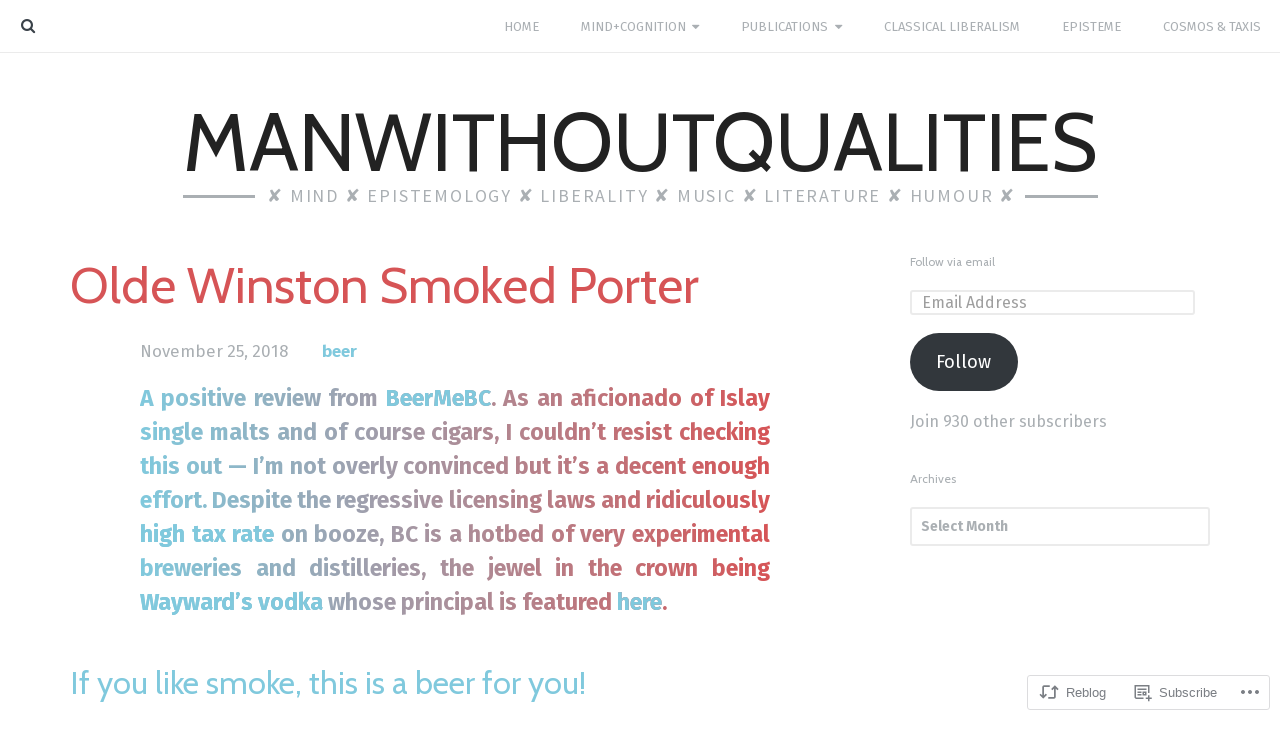

--- FILE ---
content_type: text/html; charset=UTF-8
request_url: https://manwithoutqualities.com/2018/11/25/olde-winston-smoked-porter/
body_size: 23220
content:
<!DOCTYPE html>
<html lang="en">
<head>
<meta charset="UTF-8">
<meta name="viewport" content="width=device-width, initial-scale=1">
<link rel="profile" href="http://gmpg.org/xfn/11">
<link rel="pingback" href="https://manwithoutqualities.com/xmlrpc.php">

<title>Olde Winston Smoked Porter &#8211; manwithoutqualities</title>
<script type="text/javascript">
  WebFontConfig = {"google":{"families":["Fira+Sans:r,i,b,bi:latin,latin-ext","Cabin:r:latin,latin-ext"]},"api_url":"https:\/\/fonts-api.wp.com\/css"};
  (function() {
    var wf = document.createElement('script');
    wf.src = '/wp-content/plugins/custom-fonts/js/webfont.js';
    wf.type = 'text/javascript';
    wf.async = 'true';
    var s = document.getElementsByTagName('script')[0];
    s.parentNode.insertBefore(wf, s);
	})();
</script><style id="jetpack-custom-fonts-css">.wf-active body{font-family:"Fira Sans",sans-serif}.wf-active .search-overlay-content .search-field, .wf-active .widget_text blockquote p, .wf-active .widget_text blockquote p:before{font-family:"Fira Sans",sans-serif}.wf-active .archive-filters, .wf-active .archive-filters select, .wf-active .btn, .wf-active .comment__author-name, .wf-active .comment__content blockquote cite, .wf-active .entry-content blockquote cite, .wf-active .form-control, .wf-active .jetpack_subscription_widget #subscribe-email input, .wf-active .more-link, .wf-active .nav-next, .wf-active .nav-previous, .wf-active .widget_archive select, .wf-active .widget_text blockquote cite, .wf-active div#infinite-handle span, .wf-active html, .wf-active input[type="color"], .wf-active input[type="date"], .wf-active input[type="datetime"], .wf-active input[type="datetime-local"], .wf-active input[type="email"], .wf-active input[type="month"], .wf-active input[type="number"], .wf-active input[type="password"], .wf-active input[type="search"], .wf-active input[type="submit"], .wf-active input[type="tel"], .wf-active input[type="text"], .wf-active input[type="time"], .wf-active input[type="url"], .wf-active input[type="week"], .wf-active select, .wf-active textarea{font-family:"Fira Sans",sans-serif}.wf-active .site-branding{font-family:"Fira Sans",sans-serif}.wf-active .dropcap{font-family:"Fira Sans",sans-serif}.wf-active body div .slideshow-slide-caption{font-family:"Fira Sans",sans-serif}.wf-active #jp-relatedposts h3.jp-relatedposts-headline, .wf-active .archive-title, .wf-active .comment__content blockquote, .wf-active .comment__content h1, .wf-active .comment__content h2, .wf-active .comment__content h3, .wf-active .entry-content blockquote, .wf-active .entry-content h1, .wf-active .entry-content h2, .wf-active .entry-content h3, .wf-active .entry-title{font-family:"Cabin",sans-serif;font-style:normal;font-weight:400}.wf-active .archive .entry-title, .wf-active .comments-title, .wf-active .page-template-archive-page .entry-title, .wf-active .search .entry-title, .wf-active .widget-title{font-family:"Cabin",sans-serif;font-style:normal;font-weight:400}.wf-active .archive .entry-title, .wf-active .page-template-archive-page .entry-title, .wf-active .search .entry-title{font-size:16.1px;font-weight:400;font-style:normal}.wf-active .archive-title, .wf-active .comment__content h1, .wf-active .entry-content h1, .wf-active .entry-title{font-size:50.4px;font-weight:400;font-style:normal}.wf-active .comment__content h2, .wf-active .entry-content h2{font-size:50.4px;font-weight:400;font-style:normal}.wf-active #jp-relatedposts h3.jp-relatedposts-headline, .wf-active .comment__content h3, .wf-active .entry-content h3{font-size:0.931rem;font-weight:400;font-style:normal}.wf-active .widget-area h1:not(.widget-title), .wf-active .widget-area h2:not(.widget-title), .wf-active .widget-area h3:not(.widget-title), .wf-active .widget-area h4:not(.widget-title), .wf-active .widget-area h5:not(.widget-title), .wf-active .widget-area h6:not(.widget-title){font-size:0.5439rem;font-weight:400;font-style:normal}.wf-active .comment__content h5, .wf-active .entry-content h5{font-size:0.56rem;font-style:normal;font-weight:400}.wf-active .comment__content h6, .wf-active .entry-content h6{font-size:9.1px;font-weight:400;font-style:normal}.wf-active .archive-title, .wf-active .comment__content h1, .wf-active .entry-content h1, .wf-active .entry-title{font-size:16.1px;font-style:normal;font-weight:400}@media only screen and (min-width: 600px){.wf-active .archive-title, .wf-active .comment__content h1, .wf-active .entry-content h1, .wf-active .entry-title{font-size:33.6px;font-style:normal;font-weight:400}}@media only screen and (min-width: 1100px){.wf-active .archive-title, .wf-active .comment__content h1, .wf-active .entry-content h1, .wf-active .entry-title{font-size:50.4px;font-style:normal;font-weight:400}}.wf-active .site-title{font-weight:400;font-family:"Cabin",sans-serif;font-style:normal}.wf-active .site-branding.site-branding--size-small .site-title{font-size:2.1em;font-style:normal;font-weight:400}.wf-active .site-branding .alt{font-family:"Cabin",sans-serif;font-size:1.05em;font-style:normal;font-weight:400}.wf-active .comments-title{font-size:16.1px;font-style:normal;font-weight:400}.wf-active .comments-title *{font-style:normal;font-weight:400}.wf-active #jp-relatedposts .jp-relatedposts-items .jp-relatedposts-post h4.jp-relatedposts-post-title{font-size:11.2px;font-weight:400;font-style:normal}.wf-active #jp-relatedposts h3.jp-relatedposts-headline.jp-relatedposts-headline, .wf-active div.sharedaddy h3.sd-title.sd-title{font-size:11.9px;font-weight:400;font-style:normal}.wf-active #jp-relatedposts h3.jp-relatedposts-headline.jp-relatedposts-headline em, .wf-active div.sharedaddy h3.sd-title.sd-title em{font-style:normal;font-weight:400}.wf-active .widget-title{font-size:11.9px;font-weight:400;font-style:normal}</style>
<meta name='robots' content='max-image-preview:large' />

<!-- Async WordPress.com Remote Login -->
<script id="wpcom_remote_login_js">
var wpcom_remote_login_extra_auth = '';
function wpcom_remote_login_remove_dom_node_id( element_id ) {
	var dom_node = document.getElementById( element_id );
	if ( dom_node ) { dom_node.parentNode.removeChild( dom_node ); }
}
function wpcom_remote_login_remove_dom_node_classes( class_name ) {
	var dom_nodes = document.querySelectorAll( '.' + class_name );
	for ( var i = 0; i < dom_nodes.length; i++ ) {
		dom_nodes[ i ].parentNode.removeChild( dom_nodes[ i ] );
	}
}
function wpcom_remote_login_final_cleanup() {
	wpcom_remote_login_remove_dom_node_classes( "wpcom_remote_login_msg" );
	wpcom_remote_login_remove_dom_node_id( "wpcom_remote_login_key" );
	wpcom_remote_login_remove_dom_node_id( "wpcom_remote_login_validate" );
	wpcom_remote_login_remove_dom_node_id( "wpcom_remote_login_js" );
	wpcom_remote_login_remove_dom_node_id( "wpcom_request_access_iframe" );
	wpcom_remote_login_remove_dom_node_id( "wpcom_request_access_styles" );
}

// Watch for messages back from the remote login
window.addEventListener( "message", function( e ) {
	if ( e.origin === "https://r-login.wordpress.com" ) {
		var data = {};
		try {
			data = JSON.parse( e.data );
		} catch( e ) {
			wpcom_remote_login_final_cleanup();
			return;
		}

		if ( data.msg === 'LOGIN' ) {
			// Clean up the login check iframe
			wpcom_remote_login_remove_dom_node_id( "wpcom_remote_login_key" );

			var id_regex = new RegExp( /^[0-9]+$/ );
			var token_regex = new RegExp( /^.*|.*|.*$/ );
			if (
				token_regex.test( data.token )
				&& id_regex.test( data.wpcomid )
			) {
				// We have everything we need to ask for a login
				var script = document.createElement( "script" );
				script.setAttribute( "id", "wpcom_remote_login_validate" );
				script.src = '/remote-login.php?wpcom_remote_login=validate'
					+ '&wpcomid=' + data.wpcomid
					+ '&token=' + encodeURIComponent( data.token )
					+ '&host=' + window.location.protocol
					+ '//' + window.location.hostname
					+ '&postid=35997'
					+ '&is_singular=1';
				document.body.appendChild( script );
			}

			return;
		}

		// Safari ITP, not logged in, so redirect
		if ( data.msg === 'LOGIN-REDIRECT' ) {
			window.location = 'https://wordpress.com/log-in?redirect_to=' + window.location.href;
			return;
		}

		// Safari ITP, storage access failed, remove the request
		if ( data.msg === 'LOGIN-REMOVE' ) {
			var css_zap = 'html { -webkit-transition: margin-top 1s; transition: margin-top 1s; } /* 9001 */ html { margin-top: 0 !important; } * html body { margin-top: 0 !important; } @media screen and ( max-width: 782px ) { html { margin-top: 0 !important; } * html body { margin-top: 0 !important; } }';
			var style_zap = document.createElement( 'style' );
			style_zap.type = 'text/css';
			style_zap.appendChild( document.createTextNode( css_zap ) );
			document.body.appendChild( style_zap );

			var e = document.getElementById( 'wpcom_request_access_iframe' );
			e.parentNode.removeChild( e );

			document.cookie = 'wordpress_com_login_access=denied; path=/; max-age=31536000';

			return;
		}

		// Safari ITP
		if ( data.msg === 'REQUEST_ACCESS' ) {
			console.log( 'request access: safari' );

			// Check ITP iframe enable/disable knob
			if ( wpcom_remote_login_extra_auth !== 'safari_itp_iframe' ) {
				return;
			}

			// If we are in a "private window" there is no ITP.
			var private_window = false;
			try {
				var opendb = window.openDatabase( null, null, null, null );
			} catch( e ) {
				private_window = true;
			}

			if ( private_window ) {
				console.log( 'private window' );
				return;
			}

			var iframe = document.createElement( 'iframe' );
			iframe.id = 'wpcom_request_access_iframe';
			iframe.setAttribute( 'scrolling', 'no' );
			iframe.setAttribute( 'sandbox', 'allow-storage-access-by-user-activation allow-scripts allow-same-origin allow-top-navigation-by-user-activation' );
			iframe.src = 'https://r-login.wordpress.com/remote-login.php?wpcom_remote_login=request_access&origin=' + encodeURIComponent( data.origin ) + '&wpcomid=' + encodeURIComponent( data.wpcomid );

			var css = 'html { -webkit-transition: margin-top 1s; transition: margin-top 1s; } /* 9001 */ html { margin-top: 46px !important; } * html body { margin-top: 46px !important; } @media screen and ( max-width: 660px ) { html { margin-top: 71px !important; } * html body { margin-top: 71px !important; } #wpcom_request_access_iframe { display: block; height: 71px !important; } } #wpcom_request_access_iframe { border: 0px; height: 46px; position: fixed; top: 0; left: 0; width: 100%; min-width: 100%; z-index: 99999; background: #23282d; } ';

			var style = document.createElement( 'style' );
			style.type = 'text/css';
			style.id = 'wpcom_request_access_styles';
			style.appendChild( document.createTextNode( css ) );
			document.body.appendChild( style );

			document.body.appendChild( iframe );
		}

		if ( data.msg === 'DONE' ) {
			wpcom_remote_login_final_cleanup();
		}
	}
}, false );

// Inject the remote login iframe after the page has had a chance to load
// more critical resources
window.addEventListener( "DOMContentLoaded", function( e ) {
	var iframe = document.createElement( "iframe" );
	iframe.style.display = "none";
	iframe.setAttribute( "scrolling", "no" );
	iframe.setAttribute( "id", "wpcom_remote_login_key" );
	iframe.src = "https://r-login.wordpress.com/remote-login.php"
		+ "?wpcom_remote_login=key"
		+ "&origin=aHR0cHM6Ly9tYW53aXRob3V0cXVhbGl0aWVzLmNvbQ%3D%3D"
		+ "&wpcomid=1061624"
		+ "&time=" + Math.floor( Date.now() / 1000 );
	document.body.appendChild( iframe );
}, false );
</script>
<link rel='dns-prefetch' href='//s0.wp.com' />
<link rel='dns-prefetch' href='//fonts-api.wp.com' />
<link rel="alternate" type="application/rss+xml" title="manwithoutqualities &raquo; Feed" href="https://manwithoutqualities.com/feed/" />
<link rel="alternate" type="application/rss+xml" title="manwithoutqualities &raquo; Comments Feed" href="https://manwithoutqualities.com/comments/feed/" />
<link rel="alternate" type="application/rss+xml" title="manwithoutqualities &raquo; Olde Winston Smoked&nbsp;Porter Comments Feed" href="https://manwithoutqualities.com/2018/11/25/olde-winston-smoked-porter/feed/" />
	<script type="text/javascript">
		/* <![CDATA[ */
		function addLoadEvent(func) {
			var oldonload = window.onload;
			if (typeof window.onload != 'function') {
				window.onload = func;
			} else {
				window.onload = function () {
					oldonload();
					func();
				}
			}
		}
		/* ]]> */
	</script>
	<link crossorigin='anonymous' rel='stylesheet' id='all-css-0-1' href='/_static/??-eJxtzEkKgDAMQNELWYNjcSGeRdog1Q7BpHh9UQRBXD74fDhImRQFo0DIinxeXGRYUWg222PgHCEkmz0y7OhnQasosXxUGuYC/o/ebfh+b135FMZKd02th77t1hMpiDR+&cssminify=yes' type='text/css' media='all' />
<style id='wp-emoji-styles-inline-css'>

	img.wp-smiley, img.emoji {
		display: inline !important;
		border: none !important;
		box-shadow: none !important;
		height: 1em !important;
		width: 1em !important;
		margin: 0 0.07em !important;
		vertical-align: -0.1em !important;
		background: none !important;
		padding: 0 !important;
	}
/*# sourceURL=wp-emoji-styles-inline-css */
</style>
<link crossorigin='anonymous' rel='stylesheet' id='all-css-2-1' href='/wp-content/plugins/gutenberg-core/v22.2.0/build/styles/block-library/style.css?m=1764855221i&cssminify=yes' type='text/css' media='all' />
<style id='wp-block-library-inline-css'>
.has-text-align-justify {
	text-align:justify;
}
.has-text-align-justify{text-align:justify;}

/*# sourceURL=wp-block-library-inline-css */
</style><style id='global-styles-inline-css'>
:root{--wp--preset--aspect-ratio--square: 1;--wp--preset--aspect-ratio--4-3: 4/3;--wp--preset--aspect-ratio--3-4: 3/4;--wp--preset--aspect-ratio--3-2: 3/2;--wp--preset--aspect-ratio--2-3: 2/3;--wp--preset--aspect-ratio--16-9: 16/9;--wp--preset--aspect-ratio--9-16: 9/16;--wp--preset--color--black: #000000;--wp--preset--color--cyan-bluish-gray: #abb8c3;--wp--preset--color--white: #ffffff;--wp--preset--color--pale-pink: #f78da7;--wp--preset--color--vivid-red: #cf2e2e;--wp--preset--color--luminous-vivid-orange: #ff6900;--wp--preset--color--luminous-vivid-amber: #fcb900;--wp--preset--color--light-green-cyan: #7bdcb5;--wp--preset--color--vivid-green-cyan: #00d084;--wp--preset--color--pale-cyan-blue: #8ed1fc;--wp--preset--color--vivid-cyan-blue: #0693e3;--wp--preset--color--vivid-purple: #9b51e0;--wp--preset--gradient--vivid-cyan-blue-to-vivid-purple: linear-gradient(135deg,rgb(6,147,227) 0%,rgb(155,81,224) 100%);--wp--preset--gradient--light-green-cyan-to-vivid-green-cyan: linear-gradient(135deg,rgb(122,220,180) 0%,rgb(0,208,130) 100%);--wp--preset--gradient--luminous-vivid-amber-to-luminous-vivid-orange: linear-gradient(135deg,rgb(252,185,0) 0%,rgb(255,105,0) 100%);--wp--preset--gradient--luminous-vivid-orange-to-vivid-red: linear-gradient(135deg,rgb(255,105,0) 0%,rgb(207,46,46) 100%);--wp--preset--gradient--very-light-gray-to-cyan-bluish-gray: linear-gradient(135deg,rgb(238,238,238) 0%,rgb(169,184,195) 100%);--wp--preset--gradient--cool-to-warm-spectrum: linear-gradient(135deg,rgb(74,234,220) 0%,rgb(151,120,209) 20%,rgb(207,42,186) 40%,rgb(238,44,130) 60%,rgb(251,105,98) 80%,rgb(254,248,76) 100%);--wp--preset--gradient--blush-light-purple: linear-gradient(135deg,rgb(255,206,236) 0%,rgb(152,150,240) 100%);--wp--preset--gradient--blush-bordeaux: linear-gradient(135deg,rgb(254,205,165) 0%,rgb(254,45,45) 50%,rgb(107,0,62) 100%);--wp--preset--gradient--luminous-dusk: linear-gradient(135deg,rgb(255,203,112) 0%,rgb(199,81,192) 50%,rgb(65,88,208) 100%);--wp--preset--gradient--pale-ocean: linear-gradient(135deg,rgb(255,245,203) 0%,rgb(182,227,212) 50%,rgb(51,167,181) 100%);--wp--preset--gradient--electric-grass: linear-gradient(135deg,rgb(202,248,128) 0%,rgb(113,206,126) 100%);--wp--preset--gradient--midnight: linear-gradient(135deg,rgb(2,3,129) 0%,rgb(40,116,252) 100%);--wp--preset--font-size--small: 13px;--wp--preset--font-size--medium: 20px;--wp--preset--font-size--large: 36px;--wp--preset--font-size--x-large: 42px;--wp--preset--font-family--albert-sans: 'Albert Sans', sans-serif;--wp--preset--font-family--alegreya: Alegreya, serif;--wp--preset--font-family--arvo: Arvo, serif;--wp--preset--font-family--bodoni-moda: 'Bodoni Moda', serif;--wp--preset--font-family--bricolage-grotesque: 'Bricolage Grotesque', sans-serif;--wp--preset--font-family--cabin: Cabin, sans-serif;--wp--preset--font-family--chivo: Chivo, sans-serif;--wp--preset--font-family--commissioner: Commissioner, sans-serif;--wp--preset--font-family--cormorant: Cormorant, serif;--wp--preset--font-family--courier-prime: 'Courier Prime', monospace;--wp--preset--font-family--crimson-pro: 'Crimson Pro', serif;--wp--preset--font-family--dm-mono: 'DM Mono', monospace;--wp--preset--font-family--dm-sans: 'DM Sans', sans-serif;--wp--preset--font-family--dm-serif-display: 'DM Serif Display', serif;--wp--preset--font-family--domine: Domine, serif;--wp--preset--font-family--eb-garamond: 'EB Garamond', serif;--wp--preset--font-family--epilogue: Epilogue, sans-serif;--wp--preset--font-family--fahkwang: Fahkwang, sans-serif;--wp--preset--font-family--figtree: Figtree, sans-serif;--wp--preset--font-family--fira-sans: 'Fira Sans', sans-serif;--wp--preset--font-family--fjalla-one: 'Fjalla One', sans-serif;--wp--preset--font-family--fraunces: Fraunces, serif;--wp--preset--font-family--gabarito: Gabarito, system-ui;--wp--preset--font-family--ibm-plex-mono: 'IBM Plex Mono', monospace;--wp--preset--font-family--ibm-plex-sans: 'IBM Plex Sans', sans-serif;--wp--preset--font-family--ibarra-real-nova: 'Ibarra Real Nova', serif;--wp--preset--font-family--instrument-serif: 'Instrument Serif', serif;--wp--preset--font-family--inter: Inter, sans-serif;--wp--preset--font-family--josefin-sans: 'Josefin Sans', sans-serif;--wp--preset--font-family--jost: Jost, sans-serif;--wp--preset--font-family--libre-baskerville: 'Libre Baskerville', serif;--wp--preset--font-family--libre-franklin: 'Libre Franklin', sans-serif;--wp--preset--font-family--literata: Literata, serif;--wp--preset--font-family--lora: Lora, serif;--wp--preset--font-family--merriweather: Merriweather, serif;--wp--preset--font-family--montserrat: Montserrat, sans-serif;--wp--preset--font-family--newsreader: Newsreader, serif;--wp--preset--font-family--noto-sans-mono: 'Noto Sans Mono', sans-serif;--wp--preset--font-family--nunito: Nunito, sans-serif;--wp--preset--font-family--open-sans: 'Open Sans', sans-serif;--wp--preset--font-family--overpass: Overpass, sans-serif;--wp--preset--font-family--pt-serif: 'PT Serif', serif;--wp--preset--font-family--petrona: Petrona, serif;--wp--preset--font-family--piazzolla: Piazzolla, serif;--wp--preset--font-family--playfair-display: 'Playfair Display', serif;--wp--preset--font-family--plus-jakarta-sans: 'Plus Jakarta Sans', sans-serif;--wp--preset--font-family--poppins: Poppins, sans-serif;--wp--preset--font-family--raleway: Raleway, sans-serif;--wp--preset--font-family--roboto: Roboto, sans-serif;--wp--preset--font-family--roboto-slab: 'Roboto Slab', serif;--wp--preset--font-family--rubik: Rubik, sans-serif;--wp--preset--font-family--rufina: Rufina, serif;--wp--preset--font-family--sora: Sora, sans-serif;--wp--preset--font-family--source-sans-3: 'Source Sans 3', sans-serif;--wp--preset--font-family--source-serif-4: 'Source Serif 4', serif;--wp--preset--font-family--space-mono: 'Space Mono', monospace;--wp--preset--font-family--syne: Syne, sans-serif;--wp--preset--font-family--texturina: Texturina, serif;--wp--preset--font-family--urbanist: Urbanist, sans-serif;--wp--preset--font-family--work-sans: 'Work Sans', sans-serif;--wp--preset--spacing--20: 0.44rem;--wp--preset--spacing--30: 0.67rem;--wp--preset--spacing--40: 1rem;--wp--preset--spacing--50: 1.5rem;--wp--preset--spacing--60: 2.25rem;--wp--preset--spacing--70: 3.38rem;--wp--preset--spacing--80: 5.06rem;--wp--preset--shadow--natural: 6px 6px 9px rgba(0, 0, 0, 0.2);--wp--preset--shadow--deep: 12px 12px 50px rgba(0, 0, 0, 0.4);--wp--preset--shadow--sharp: 6px 6px 0px rgba(0, 0, 0, 0.2);--wp--preset--shadow--outlined: 6px 6px 0px -3px rgb(255, 255, 255), 6px 6px rgb(0, 0, 0);--wp--preset--shadow--crisp: 6px 6px 0px rgb(0, 0, 0);}:where(.is-layout-flex){gap: 0.5em;}:where(.is-layout-grid){gap: 0.5em;}body .is-layout-flex{display: flex;}.is-layout-flex{flex-wrap: wrap;align-items: center;}.is-layout-flex > :is(*, div){margin: 0;}body .is-layout-grid{display: grid;}.is-layout-grid > :is(*, div){margin: 0;}:where(.wp-block-columns.is-layout-flex){gap: 2em;}:where(.wp-block-columns.is-layout-grid){gap: 2em;}:where(.wp-block-post-template.is-layout-flex){gap: 1.25em;}:where(.wp-block-post-template.is-layout-grid){gap: 1.25em;}.has-black-color{color: var(--wp--preset--color--black) !important;}.has-cyan-bluish-gray-color{color: var(--wp--preset--color--cyan-bluish-gray) !important;}.has-white-color{color: var(--wp--preset--color--white) !important;}.has-pale-pink-color{color: var(--wp--preset--color--pale-pink) !important;}.has-vivid-red-color{color: var(--wp--preset--color--vivid-red) !important;}.has-luminous-vivid-orange-color{color: var(--wp--preset--color--luminous-vivid-orange) !important;}.has-luminous-vivid-amber-color{color: var(--wp--preset--color--luminous-vivid-amber) !important;}.has-light-green-cyan-color{color: var(--wp--preset--color--light-green-cyan) !important;}.has-vivid-green-cyan-color{color: var(--wp--preset--color--vivid-green-cyan) !important;}.has-pale-cyan-blue-color{color: var(--wp--preset--color--pale-cyan-blue) !important;}.has-vivid-cyan-blue-color{color: var(--wp--preset--color--vivid-cyan-blue) !important;}.has-vivid-purple-color{color: var(--wp--preset--color--vivid-purple) !important;}.has-black-background-color{background-color: var(--wp--preset--color--black) !important;}.has-cyan-bluish-gray-background-color{background-color: var(--wp--preset--color--cyan-bluish-gray) !important;}.has-white-background-color{background-color: var(--wp--preset--color--white) !important;}.has-pale-pink-background-color{background-color: var(--wp--preset--color--pale-pink) !important;}.has-vivid-red-background-color{background-color: var(--wp--preset--color--vivid-red) !important;}.has-luminous-vivid-orange-background-color{background-color: var(--wp--preset--color--luminous-vivid-orange) !important;}.has-luminous-vivid-amber-background-color{background-color: var(--wp--preset--color--luminous-vivid-amber) !important;}.has-light-green-cyan-background-color{background-color: var(--wp--preset--color--light-green-cyan) !important;}.has-vivid-green-cyan-background-color{background-color: var(--wp--preset--color--vivid-green-cyan) !important;}.has-pale-cyan-blue-background-color{background-color: var(--wp--preset--color--pale-cyan-blue) !important;}.has-vivid-cyan-blue-background-color{background-color: var(--wp--preset--color--vivid-cyan-blue) !important;}.has-vivid-purple-background-color{background-color: var(--wp--preset--color--vivid-purple) !important;}.has-black-border-color{border-color: var(--wp--preset--color--black) !important;}.has-cyan-bluish-gray-border-color{border-color: var(--wp--preset--color--cyan-bluish-gray) !important;}.has-white-border-color{border-color: var(--wp--preset--color--white) !important;}.has-pale-pink-border-color{border-color: var(--wp--preset--color--pale-pink) !important;}.has-vivid-red-border-color{border-color: var(--wp--preset--color--vivid-red) !important;}.has-luminous-vivid-orange-border-color{border-color: var(--wp--preset--color--luminous-vivid-orange) !important;}.has-luminous-vivid-amber-border-color{border-color: var(--wp--preset--color--luminous-vivid-amber) !important;}.has-light-green-cyan-border-color{border-color: var(--wp--preset--color--light-green-cyan) !important;}.has-vivid-green-cyan-border-color{border-color: var(--wp--preset--color--vivid-green-cyan) !important;}.has-pale-cyan-blue-border-color{border-color: var(--wp--preset--color--pale-cyan-blue) !important;}.has-vivid-cyan-blue-border-color{border-color: var(--wp--preset--color--vivid-cyan-blue) !important;}.has-vivid-purple-border-color{border-color: var(--wp--preset--color--vivid-purple) !important;}.has-vivid-cyan-blue-to-vivid-purple-gradient-background{background: var(--wp--preset--gradient--vivid-cyan-blue-to-vivid-purple) !important;}.has-light-green-cyan-to-vivid-green-cyan-gradient-background{background: var(--wp--preset--gradient--light-green-cyan-to-vivid-green-cyan) !important;}.has-luminous-vivid-amber-to-luminous-vivid-orange-gradient-background{background: var(--wp--preset--gradient--luminous-vivid-amber-to-luminous-vivid-orange) !important;}.has-luminous-vivid-orange-to-vivid-red-gradient-background{background: var(--wp--preset--gradient--luminous-vivid-orange-to-vivid-red) !important;}.has-very-light-gray-to-cyan-bluish-gray-gradient-background{background: var(--wp--preset--gradient--very-light-gray-to-cyan-bluish-gray) !important;}.has-cool-to-warm-spectrum-gradient-background{background: var(--wp--preset--gradient--cool-to-warm-spectrum) !important;}.has-blush-light-purple-gradient-background{background: var(--wp--preset--gradient--blush-light-purple) !important;}.has-blush-bordeaux-gradient-background{background: var(--wp--preset--gradient--blush-bordeaux) !important;}.has-luminous-dusk-gradient-background{background: var(--wp--preset--gradient--luminous-dusk) !important;}.has-pale-ocean-gradient-background{background: var(--wp--preset--gradient--pale-ocean) !important;}.has-electric-grass-gradient-background{background: var(--wp--preset--gradient--electric-grass) !important;}.has-midnight-gradient-background{background: var(--wp--preset--gradient--midnight) !important;}.has-small-font-size{font-size: var(--wp--preset--font-size--small) !important;}.has-medium-font-size{font-size: var(--wp--preset--font-size--medium) !important;}.has-large-font-size{font-size: var(--wp--preset--font-size--large) !important;}.has-x-large-font-size{font-size: var(--wp--preset--font-size--x-large) !important;}.has-albert-sans-font-family{font-family: var(--wp--preset--font-family--albert-sans) !important;}.has-alegreya-font-family{font-family: var(--wp--preset--font-family--alegreya) !important;}.has-arvo-font-family{font-family: var(--wp--preset--font-family--arvo) !important;}.has-bodoni-moda-font-family{font-family: var(--wp--preset--font-family--bodoni-moda) !important;}.has-bricolage-grotesque-font-family{font-family: var(--wp--preset--font-family--bricolage-grotesque) !important;}.has-cabin-font-family{font-family: var(--wp--preset--font-family--cabin) !important;}.has-chivo-font-family{font-family: var(--wp--preset--font-family--chivo) !important;}.has-commissioner-font-family{font-family: var(--wp--preset--font-family--commissioner) !important;}.has-cormorant-font-family{font-family: var(--wp--preset--font-family--cormorant) !important;}.has-courier-prime-font-family{font-family: var(--wp--preset--font-family--courier-prime) !important;}.has-crimson-pro-font-family{font-family: var(--wp--preset--font-family--crimson-pro) !important;}.has-dm-mono-font-family{font-family: var(--wp--preset--font-family--dm-mono) !important;}.has-dm-sans-font-family{font-family: var(--wp--preset--font-family--dm-sans) !important;}.has-dm-serif-display-font-family{font-family: var(--wp--preset--font-family--dm-serif-display) !important;}.has-domine-font-family{font-family: var(--wp--preset--font-family--domine) !important;}.has-eb-garamond-font-family{font-family: var(--wp--preset--font-family--eb-garamond) !important;}.has-epilogue-font-family{font-family: var(--wp--preset--font-family--epilogue) !important;}.has-fahkwang-font-family{font-family: var(--wp--preset--font-family--fahkwang) !important;}.has-figtree-font-family{font-family: var(--wp--preset--font-family--figtree) !important;}.has-fira-sans-font-family{font-family: var(--wp--preset--font-family--fira-sans) !important;}.has-fjalla-one-font-family{font-family: var(--wp--preset--font-family--fjalla-one) !important;}.has-fraunces-font-family{font-family: var(--wp--preset--font-family--fraunces) !important;}.has-gabarito-font-family{font-family: var(--wp--preset--font-family--gabarito) !important;}.has-ibm-plex-mono-font-family{font-family: var(--wp--preset--font-family--ibm-plex-mono) !important;}.has-ibm-plex-sans-font-family{font-family: var(--wp--preset--font-family--ibm-plex-sans) !important;}.has-ibarra-real-nova-font-family{font-family: var(--wp--preset--font-family--ibarra-real-nova) !important;}.has-instrument-serif-font-family{font-family: var(--wp--preset--font-family--instrument-serif) !important;}.has-inter-font-family{font-family: var(--wp--preset--font-family--inter) !important;}.has-josefin-sans-font-family{font-family: var(--wp--preset--font-family--josefin-sans) !important;}.has-jost-font-family{font-family: var(--wp--preset--font-family--jost) !important;}.has-libre-baskerville-font-family{font-family: var(--wp--preset--font-family--libre-baskerville) !important;}.has-libre-franklin-font-family{font-family: var(--wp--preset--font-family--libre-franklin) !important;}.has-literata-font-family{font-family: var(--wp--preset--font-family--literata) !important;}.has-lora-font-family{font-family: var(--wp--preset--font-family--lora) !important;}.has-merriweather-font-family{font-family: var(--wp--preset--font-family--merriweather) !important;}.has-montserrat-font-family{font-family: var(--wp--preset--font-family--montserrat) !important;}.has-newsreader-font-family{font-family: var(--wp--preset--font-family--newsreader) !important;}.has-noto-sans-mono-font-family{font-family: var(--wp--preset--font-family--noto-sans-mono) !important;}.has-nunito-font-family{font-family: var(--wp--preset--font-family--nunito) !important;}.has-open-sans-font-family{font-family: var(--wp--preset--font-family--open-sans) !important;}.has-overpass-font-family{font-family: var(--wp--preset--font-family--overpass) !important;}.has-pt-serif-font-family{font-family: var(--wp--preset--font-family--pt-serif) !important;}.has-petrona-font-family{font-family: var(--wp--preset--font-family--petrona) !important;}.has-piazzolla-font-family{font-family: var(--wp--preset--font-family--piazzolla) !important;}.has-playfair-display-font-family{font-family: var(--wp--preset--font-family--playfair-display) !important;}.has-plus-jakarta-sans-font-family{font-family: var(--wp--preset--font-family--plus-jakarta-sans) !important;}.has-poppins-font-family{font-family: var(--wp--preset--font-family--poppins) !important;}.has-raleway-font-family{font-family: var(--wp--preset--font-family--raleway) !important;}.has-roboto-font-family{font-family: var(--wp--preset--font-family--roboto) !important;}.has-roboto-slab-font-family{font-family: var(--wp--preset--font-family--roboto-slab) !important;}.has-rubik-font-family{font-family: var(--wp--preset--font-family--rubik) !important;}.has-rufina-font-family{font-family: var(--wp--preset--font-family--rufina) !important;}.has-sora-font-family{font-family: var(--wp--preset--font-family--sora) !important;}.has-source-sans-3-font-family{font-family: var(--wp--preset--font-family--source-sans-3) !important;}.has-source-serif-4-font-family{font-family: var(--wp--preset--font-family--source-serif-4) !important;}.has-space-mono-font-family{font-family: var(--wp--preset--font-family--space-mono) !important;}.has-syne-font-family{font-family: var(--wp--preset--font-family--syne) !important;}.has-texturina-font-family{font-family: var(--wp--preset--font-family--texturina) !important;}.has-urbanist-font-family{font-family: var(--wp--preset--font-family--urbanist) !important;}.has-work-sans-font-family{font-family: var(--wp--preset--font-family--work-sans) !important;}
/*# sourceURL=global-styles-inline-css */
</style>

<style id='classic-theme-styles-inline-css'>
/*! This file is auto-generated */
.wp-block-button__link{color:#fff;background-color:#32373c;border-radius:9999px;box-shadow:none;text-decoration:none;padding:calc(.667em + 2px) calc(1.333em + 2px);font-size:1.125em}.wp-block-file__button{background:#32373c;color:#fff;text-decoration:none}
/*# sourceURL=/wp-includes/css/classic-themes.min.css */
</style>
<link crossorigin='anonymous' rel='stylesheet' id='all-css-4-1' href='/_static/??-eJxtyzEOwjAMheELYZwOgDogzpIGq6SKE6t2VPX2GMFGlzc8/R9uAqlVo2rIHaT0OVfF1FbynyUaesH0zJEKsWfnpHrCY7aJG5gmWUkVfDl3Bns51D/3vfFX4RK1VVTbC33SB9+HyxhCuN6GcXkD0bg95g==&cssminify=yes' type='text/css' media='all' />
<link rel='stylesheet' id='jason-google-fonts-css' href='https://fonts-api.wp.com/css?family=Source+Sans+Pro%3A300%2C400%2C600%2C300italic%2C400italic%2C600italic&#038;subset=latin%2Clatin-ext' media='all' />
<link crossorigin='anonymous' rel='stylesheet' id='all-css-6-1' href='/wp-content/themes/premium/jason/assets/fonts/librecaslontext/stylesheet.css?m=1442583308i&cssminify=yes' type='text/css' media='all' />
<link rel='stylesheet' id='jason-branding-google-fonts-css' href='https://fonts-api.wp.com/css?family=Sacramento&#038;text=manwithouqles%E2%9C%98dpgybrcMANWITHOUQLES%E2%9C%98DPGYBRC' media='all' />
<link crossorigin='anonymous' rel='stylesheet' id='all-css-8-1' href='/_static/??-eJx9jk0KAyEMhS/UNAxY2i5Kz2IlYx2MEROZ64/Morjq7n3w/nCvEKQYFUP7EpNibcSpM25epaBXJVNch0exSNtJjdrJ8MNrUL3gVMUdau4xFcVGnyxxyIjDNeG/UCSBLMFbGhdmgDX7dO69+bW429O5x31x2wFCVUrn&cssminify=yes' type='text/css' media='all' />
<style id='jetpack-global-styles-frontend-style-inline-css'>
:root { --font-headings: unset; --font-base: unset; --font-headings-default: -apple-system,BlinkMacSystemFont,"Segoe UI",Roboto,Oxygen-Sans,Ubuntu,Cantarell,"Helvetica Neue",sans-serif; --font-base-default: -apple-system,BlinkMacSystemFont,"Segoe UI",Roboto,Oxygen-Sans,Ubuntu,Cantarell,"Helvetica Neue",sans-serif;}
/*# sourceURL=jetpack-global-styles-frontend-style-inline-css */
</style>
<link crossorigin='anonymous' rel='stylesheet' id='all-css-10-1' href='/_static/??-eJyNjcsKAjEMRX/IGtQZBxfip0hMS9sxTYppGfx7H7gRN+7ugcs5sFRHKi1Ig9Jd5R6zGMyhVaTrh8G6QFHfORhYwlvw6P39PbPENZmt4G/ROQuBKWVkxxrVvuBH1lIoz2waILJekF+HUzlupnG3nQ77YZwfuRJIaQ==&cssminify=yes' type='text/css' media='all' />
<script type="text/javascript" id="jetpack_related-posts-js-extra">
/* <![CDATA[ */
var related_posts_js_options = {"post_heading":"h4"};
//# sourceURL=jetpack_related-posts-js-extra
/* ]]> */
</script>
<script type="text/javascript" id="wpcom-actionbar-placeholder-js-extra">
/* <![CDATA[ */
var actionbardata = {"siteID":"1061624","postID":"35997","siteURL":"https://manwithoutqualities.com","xhrURL":"https://manwithoutqualities.com/wp-admin/admin-ajax.php","nonce":"ea2019d99d","isLoggedIn":"","statusMessage":"","subsEmailDefault":"instantly","proxyScriptUrl":"https://s0.wp.com/wp-content/js/wpcom-proxy-request.js?m=1513050504i&amp;ver=20211021","shortlink":"https://wp.me/p4saY-9mB","i18n":{"followedText":"New posts from this site will now appear in your \u003Ca href=\"https://wordpress.com/reader\"\u003EReader\u003C/a\u003E","foldBar":"Collapse this bar","unfoldBar":"Expand this bar","shortLinkCopied":"Shortlink copied to clipboard."}};
//# sourceURL=wpcom-actionbar-placeholder-js-extra
/* ]]> */
</script>
<script type="text/javascript" id="jetpack-mu-wpcom-settings-js-before">
/* <![CDATA[ */
var JETPACK_MU_WPCOM_SETTINGS = {"assetsUrl":"https://s0.wp.com/wp-content/mu-plugins/jetpack-mu-wpcom-plugin/sun/jetpack_vendor/automattic/jetpack-mu-wpcom/src/build/"};
//# sourceURL=jetpack-mu-wpcom-settings-js-before
/* ]]> */
</script>
<script crossorigin='anonymous' type='text/javascript'  src='/_static/??-eJx1jcEOwiAQRH9IunJo2ovxU0yFTQPCguyS2r8XE0zqwdNkMi9vYMvKJBIkgVhVDnV1xOBR8mIevQNXgpsjA/fqgoWCYRG0KicW/m1DdDR4PsHB6xsTROWSXvt3a7JQLfJn9M+KZe9xFPyFVHRraacdvsaLnsbxrPU0z/4NC+ROAA=='></script>
<script type="text/javascript" id="rlt-proxy-js-after">
/* <![CDATA[ */
	rltInitialize( {"token":null,"iframeOrigins":["https:\/\/widgets.wp.com"]} );
//# sourceURL=rlt-proxy-js-after
/* ]]> */
</script>
<link rel="EditURI" type="application/rsd+xml" title="RSD" href="https://manwithoutqualities.wordpress.com/xmlrpc.php?rsd" />
<meta name="generator" content="WordPress.com" />
<link rel="canonical" href="https://manwithoutqualities.com/2018/11/25/olde-winston-smoked-porter/" />
<link rel='shortlink' href='https://wp.me/p4saY-9mB' />
<link rel="alternate" type="application/json+oembed" href="https://public-api.wordpress.com/oembed/?format=json&amp;url=https%3A%2F%2Fmanwithoutqualities.com%2F2018%2F11%2F25%2Folde-winston-smoked-porter%2F&amp;for=wpcom-auto-discovery" /><link rel="alternate" type="application/xml+oembed" href="https://public-api.wordpress.com/oembed/?format=xml&amp;url=https%3A%2F%2Fmanwithoutqualities.com%2F2018%2F11%2F25%2Folde-winston-smoked-porter%2F&amp;for=wpcom-auto-discovery" />
<!-- Jetpack Open Graph Tags -->
<meta property="og:type" content="article" />
<meta property="og:title" content="Olde Winston Smoked Porter" />
<meta property="og:url" content="https://manwithoutqualities.com/2018/11/25/olde-winston-smoked-porter/" />
<meta property="og:description" content="A positive review from BeerMeBC. As an aficionado of Islay single malts and of course cigars, I couldn&#8217;t resist checking this out &#8212; I&#8217;m not overly convinced but it&#8217;s a decen…" />
<meta property="article:published_time" content="2018-11-25T01:33:13+00:00" />
<meta property="article:modified_time" content="2018-11-25T01:33:13+00:00" />
<meta property="og:site_name" content="manwithoutqualities" />
<meta property="og:image" content="https://i0.wp.com/manwithoutqualities.com/wp-content/uploads/2018/11/img_7549.jpg?fit=900%2C1200&#038;ssl=1" />
<meta property="og:image:width" content="900" />
<meta property="og:image:height" content="1200" />
<meta property="og:image:alt" content="" />
<meta property="og:locale" content="en_US" />
<meta property="article:publisher" content="https://www.facebook.com/WordPresscom" />
<meta name="twitter:creator" content="@M_W_Q" />
<meta name="twitter:site" content="@M_W_Q" />
<meta name="twitter:text:title" content="Olde Winston Smoked&nbsp;Porter" />
<meta name="twitter:image" content="https://i0.wp.com/manwithoutqualities.com/wp-content/uploads/2018/11/img_7549.jpg?fit=900%2C1200&#038;ssl=1&#038;w=640" />
<meta name="twitter:card" content="summary_large_image" />

<!-- End Jetpack Open Graph Tags -->
<link rel="shortcut icon" type="image/x-icon" href="https://secure.gravatar.com/blavatar/3a45618fef1f4d52b550ec348a1d91bd260b4ccf9940635b87f3646f60d4c214?s=32" sizes="16x16" />
<link rel="icon" type="image/x-icon" href="https://secure.gravatar.com/blavatar/3a45618fef1f4d52b550ec348a1d91bd260b4ccf9940635b87f3646f60d4c214?s=32" sizes="16x16" />
<link rel="apple-touch-icon" href="https://secure.gravatar.com/blavatar/3a45618fef1f4d52b550ec348a1d91bd260b4ccf9940635b87f3646f60d4c214?s=114" />
<link rel='openid.server' href='https://manwithoutqualities.com/?openidserver=1' />
<link rel='openid.delegate' href='https://manwithoutqualities.com/' />
<link rel="search" type="application/opensearchdescription+xml" href="https://manwithoutqualities.com/osd.xml" title="manwithoutqualities" />
<link rel="search" type="application/opensearchdescription+xml" href="https://s1.wp.com/opensearch.xml" title="WordPress.com" />
		<style type="text/css">
			.recentcomments a {
				display: inline !important;
				padding: 0 !important;
				margin: 0 !important;
			}

			table.recentcommentsavatartop img.avatar, table.recentcommentsavatarend img.avatar {
				border: 0px;
				margin: 0;
			}

			table.recentcommentsavatartop a, table.recentcommentsavatarend a {
				border: 0px !important;
				background-color: transparent !important;
			}

			td.recentcommentsavatarend, td.recentcommentsavatartop {
				padding: 0px 0px 1px 0px;
				margin: 0px;
			}

			td.recentcommentstextend {
				border: none !important;
				padding: 0px 0px 2px 10px;
			}

			.rtl td.recentcommentstextend {
				padding: 0px 10px 2px 0px;
			}

			td.recentcommentstexttop {
				border: none;
				padding: 0px 0px 0px 10px;
			}

			.rtl td.recentcommentstexttop {
				padding: 0px 10px 0px 0px;
			}
		</style>
		<meta name="description" content="A positive review from BeerMeBC. As an aficionado of Islay single malts and of course cigars, I couldn&#039;t resist checking this out -- I&#039;m not overly convinced but it&#039;s a decent enough effort. Despite the regressive licensing laws and ridiculously high tax rate on booze, BC is a hotbed of very experimental breweries and distilleries,&hellip;" />
<link crossorigin='anonymous' rel='stylesheet' id='all-css-0-3' href='/_static/??-eJyVjssKwkAMRX/INowP1IX4KdKmg6SdScJkQn+/FR/gTpfncjhcmLVB4Rq5QvZGk9+JDcZYtcPpxWDOcCNG6JPgZGAzaSwtmm3g50CWwVM0wK6IW0wf5z382XseckrDir1hIa0kq/tFbSZ+hK/5Eo6H3fkU9mE7Lr2lXSA=&cssminify=yes' type='text/css' media='all' />
</head>

<body class="wp-singular post-template-default single single-post postid-35997 single-format-standard wp-theme-premiumjason customizer-styles-applied has_sidebar jetpack-reblog-enabled">
<div id="page" class="hfeed site">
	<a class="skip-link screen-reader-text" href="#content">Skip to content</a>

	<header id="masthead" class="site-header" role="banner">

		<nav id="site-navigation" class="main-navigation" role="navigation">
			<button class="overlay-toggle  menu-toggle  menu-open" aria-controls="primary-menu" aria-expanded="false">
				<span class="screen-reader-text">Primary Menu</span>
			</button>
			<button class="overlay-toggle  menu-toggle  menu-close">
				<span class="screen-reader-text">Close Primary Menu</span>
			</button>

			<button class="overlay-toggle  sidebar-toggle  sidebar-open">
				<span class="screen-reader-text">Open Sidebar</span>
			</button>
			<button class="overlay-toggle  right-close-button">
				<span class="screen-reader-text">Close Sidebar</span>
			</button>

			<div class="overlay-shadow"></div>

			<button class="overlay-toggle  search-toggle" aria-controls="search-overlay" aria-expanded="false">
    <span class="screen-reader-text">Search</span>
    <i class="icon icon-search"></i>
</button>
<div class="search-overlay">
    <div class="search-overlay-content">
        <form role="search" method="get" class="search-form" action="https://manwithoutqualities.com/">
				<label>
					<span class="screen-reader-text">Search for:</span>
					<input type="search" class="search-field" placeholder="Search &hellip;" value="" name="s" />
				</label>
				<input type="submit" class="search-submit" value="Search" />
			</form>        <span class="assistive-text">
            Begin typing your search above and press return to search. Press &#039;Esc&#039; or X to cancel.        </span>
    </div>
</div>
						<ul id="menu-nav-bar-revamp_jul22" class="primary-menu"><li id="menu-item-11975" class="menu-item menu-item-type-post_type menu-item-object-page menu-item-11975"><a href="https://manwithoutqualities.com/welcome/">Home</a></li>
<li id="menu-item-16959" class="menu-item menu-item-type-post_type menu-item-object-page menu-item-has-children menu-item-16959"><a href="https://manwithoutqualities.com/mindcognition/">Mind+Cognition</a>
<ul class="sub-menu">
	<li id="menu-item-4431" class="menu-item menu-item-type-post_type menu-item-object-page menu-item-4431"><a href="https://manwithoutqualities.com/mindcognition/stigmergy/">Stigmergic Cognition</a></li>
	<li id="menu-item-4432" class="menu-item menu-item-type-post_type menu-item-object-page menu-item-4432"><a href="https://manwithoutqualities.com/mindcognition/the-exended-mind/">Extended Mind</a></li>
	<li id="menu-item-12088" class="menu-item menu-item-type-post_type menu-item-object-page menu-item-12088"><a href="https://manwithoutqualities.com/mindcognition/social-neuroscience-2/">Social Neuroscience</a></li>
</ul>
</li>
<li id="menu-item-4428" class="menu-item menu-item-type-post_type menu-item-object-page menu-item-has-children menu-item-4428"><a href="https://manwithoutqualities.com/publications/">Publications</a>
<ul class="sub-menu">
	<li id="menu-item-17040" class="menu-item menu-item-type-post_type menu-item-object-page menu-item-17040"><a href="https://manwithoutqualities.com/publications/books/">Books</a></li>
	<li id="menu-item-17043" class="menu-item menu-item-type-post_type menu-item-object-page menu-item-17043"><a href="https://manwithoutqualities.com/publications/articles/">Articles</a></li>
	<li id="menu-item-17066" class="menu-item menu-item-type-post_type menu-item-object-page menu-item-17066"><a href="https://manwithoutqualities.com/publications/themed-journal-issues/">Themed Journal Issues</a></li>
	<li id="menu-item-17046" class="menu-item menu-item-type-post_type menu-item-object-page menu-item-17046"><a href="https://manwithoutqualities.com/publications/reviews/">Reviews</a></li>
	<li id="menu-item-17073" class="menu-item menu-item-type-post_type menu-item-object-page menu-item-17073"><a href="https://manwithoutqualities.com/publications/encyclopaedia-entries/">Encyclopædia Entries</a></li>
</ul>
</li>
<li id="menu-item-28275" class="menu-item menu-item-type-post_type menu-item-object-page menu-item-28275"><a href="https://manwithoutqualities.com/classical-liberalism/">Classical Liberalism</a></li>
<li id="menu-item-6421" class="menu-item menu-item-type-post_type menu-item-object-page menu-item-6421"><a href="https://manwithoutqualities.com/social-epistemology/episteme/">EPISTEME</a></li>
<li id="menu-item-11235" class="menu-item menu-item-type-post_type menu-item-object-page menu-item-11235"><a href="https://manwithoutqualities.com/social-epistemology/cosmostaxis/">Cosmos &amp; Taxis</a></li>
</ul>		</nav><!-- #site-navigation -->

		<div class="site-branding site-branding--size-medium">
			<a href="https://manwithoutqualities.com/" class="site-logo-link" rel="home" itemprop="url"></a>
							<p class="site-title"><a href="https://manwithoutqualities.com/" rel="home">manwithoutqualities</a></p>
						<p class="site-description"><span class="site-description-text">✘ MIND ✘ EPISTEMOLOGY ✘ LIBERALITY ✘ MUSIC ✘ LITERATURE ✘ HUMOUR ✘</span></p>
		</div><!-- .site-branding -->
	</header><!-- #masthead -->

	<div id="content" class="site-content">

	<div id="primary" class="content-area">
		<main id="main" class="site-main" role="main">

		
			
<article id="post-35997" class="post-35997 post type-post status-publish format-standard has-post-thumbnail hentry category-beer tag-alcohol tag-beer-2 tag-gastronomy tag-vodka tag-wayward-spirits autostyle-intro">
	<header class="entry-header">
		<h1 class="entry-title">Olde Winston Smoked&nbsp;Porter
</h1>
		<div class="entry-meta">
			<span class="posted-on"><a href="https://manwithoutqualities.com/2018/11/25/olde-winston-smoked-porter/" rel="bookmark"><time class="entry-date published updated" datetime="2018-11-25T01:33:13+00:00">November 25, 2018</time></a></span><span class="cat-links"><a href="https://manwithoutqualities.com/category/beer/" rel="category tag">beer</a></span>		</div><!-- .entry-meta -->
	</header><!-- .entry-header -->

	<div class="entry-content">
		<p style="text-align:justify;">A positive review from <a href="https://beermebc.com/2015/11/10/off-the-rail-brewing-co-olde-winston-smoked-porter/">BeerMeBC</a>. As an aficionado of Islay single malts and of course cigars, I couldn&#8217;t resist checking this out &#8212; I&#8217;m not overly convinced but it&#8217;s a decent enough effort. Despite the regressive licensing laws and ridiculously <a href="https://globalnews.ca/news/3896637/think-liquor-taxes-are-too-high-theyll-get-higher-next-year-and-every-year-after/">high tax rate</a> on booze, BC is a hotbed of very experimental breweries and distilleries, the jewel in the crown being <a href="https://manwithoutqualities.com/2017/07/16/extremely-flammable-please-create-with-care/">Wayward&#8217;s vodka</a> whose principal is featured <a href="https://www.cbc.ca/news/canada/british-columbia/bc-spirits-distilleries-gin-vodka-whiskey-1.3880222">here</a>.</p>
<blockquote>
<p style="text-align:justify;">If you like smoke, this is a beer for you!</p>
</blockquote>
<p><span class="alignnone"><a href="https://beermebc.com/2015/11/10/off-the-rail-brewing-co-olde-winston-smoked-porter/"><img data-attachment-id="35998" data-permalink="https://manwithoutqualities.com/2018/11/25/olde-winston-smoked-porter/img_7549/" data-orig-file="https://manwithoutqualities.com/wp-content/uploads/2018/11/img_7549.jpg" data-orig-size="3000,4000" data-comments-opened="0" data-image-meta="{&quot;aperture&quot;:&quot;4&quot;,&quot;credit&quot;:&quot;&quot;,&quot;camera&quot;:&quot;Canon PowerShot SX280 HS&quot;,&quot;caption&quot;:&quot;&quot;,&quot;created_timestamp&quot;:&quot;1543073947&quot;,&quot;copyright&quot;:&quot;&quot;,&quot;focal_length&quot;:&quot;8.044&quot;,&quot;iso&quot;:&quot;1250&quot;,&quot;shutter_speed&quot;:&quot;0.05&quot;,&quot;title&quot;:&quot;&quot;,&quot;orientation&quot;:&quot;1&quot;}" data-image-title="IMG_7549" data-image-description="" data-image-caption="" data-medium-file="https://manwithoutqualities.com/wp-content/uploads/2018/11/img_7549.jpg?w=225" data-large-file="https://manwithoutqualities.com/wp-content/uploads/2018/11/img_7549.jpg?w=768" class="alignnone size-full wp-image-35998" src="https://manwithoutqualities.com/wp-content/uploads/2018/11/img_7549.jpg?w=8000" alt="IMG_7549.JPG" width="4000" height="3000" /></a></span></p>
<span class="tags-links"><a href="https://manwithoutqualities.com/tag/alcohol/" rel="tag">alcohol</a><a href="https://manwithoutqualities.com/tag/beer-2/" rel="tag">Beer</a><a href="https://manwithoutqualities.com/tag/gastronomy/" rel="tag">gastronomy</a><a href="https://manwithoutqualities.com/tag/vodka/" rel="tag">vodka</a><a href="https://manwithoutqualities.com/tag/wayward-spirits/" rel="tag">wayward spirits</a></span><div id="jp-post-flair" class="sharedaddy sd-like-enabled sd-sharing-enabled"><div class="sharedaddy sd-sharing-enabled"><div class="robots-nocontent sd-block sd-social sd-social-icon sd-sharing"><h3 class="sd-title">Share this:</h3><div class="sd-content"><ul><li class="share-twitter"><a rel="nofollow noopener noreferrer"
				data-shared="sharing-twitter-35997"
				class="share-twitter sd-button share-icon no-text"
				href="https://manwithoutqualities.com/2018/11/25/olde-winston-smoked-porter/?share=twitter"
				target="_blank"
				aria-labelledby="sharing-twitter-35997"
				>
				<span id="sharing-twitter-35997" hidden>Share on X (Opens in new window)</span>
				<span>X</span>
			</a></li><li class="share-facebook"><a rel="nofollow noopener noreferrer"
				data-shared="sharing-facebook-35997"
				class="share-facebook sd-button share-icon no-text"
				href="https://manwithoutqualities.com/2018/11/25/olde-winston-smoked-porter/?share=facebook"
				target="_blank"
				aria-labelledby="sharing-facebook-35997"
				>
				<span id="sharing-facebook-35997" hidden>Share on Facebook (Opens in new window)</span>
				<span>Facebook</span>
			</a></li><li class="share-print"><a rel="nofollow noopener noreferrer"
				data-shared="sharing-print-35997"
				class="share-print sd-button share-icon no-text"
				href="https://manwithoutqualities.com/2018/11/25/olde-winston-smoked-porter/#print?share=print"
				target="_blank"
				aria-labelledby="sharing-print-35997"
				>
				<span id="sharing-print-35997" hidden>Print (Opens in new window)</span>
				<span>Print</span>
			</a></li><li class="share-email"><a rel="nofollow noopener noreferrer"
				data-shared="sharing-email-35997"
				class="share-email sd-button share-icon no-text"
				href="mailto:?subject=%5BShared%20Post%5D%20Olde%20Winston%20Smoked%20Porter&#038;body=https%3A%2F%2Fmanwithoutqualities.com%2F2018%2F11%2F25%2Folde-winston-smoked-porter%2F&#038;share=email"
				target="_blank"
				aria-labelledby="sharing-email-35997"
				data-email-share-error-title="Do you have email set up?" data-email-share-error-text="If you&#039;re having problems sharing via email, you might not have email set up for your browser. You may need to create a new email yourself." data-email-share-nonce="47afafe6ff" data-email-share-track-url="https://manwithoutqualities.com/2018/11/25/olde-winston-smoked-porter/?share=email">
				<span id="sharing-email-35997" hidden>Email a link to a friend (Opens in new window)</span>
				<span>Email</span>
			</a></li><li><a href="#" class="sharing-anchor sd-button share-more"><span>More</span></a></li><li class="share-end"></li></ul><div class="sharing-hidden"><div class="inner" style="display: none;width:150px;"><ul style="background-image:none;"><li class="share-reddit"><a rel="nofollow noopener noreferrer"
				data-shared="sharing-reddit-35997"
				class="share-reddit sd-button share-icon no-text"
				href="https://manwithoutqualities.com/2018/11/25/olde-winston-smoked-porter/?share=reddit"
				target="_blank"
				aria-labelledby="sharing-reddit-35997"
				>
				<span id="sharing-reddit-35997" hidden>Share on Reddit (Opens in new window)</span>
				<span>Reddit</span>
			</a></li><li class="share-end"></li></ul></div></div></div></div></div><div class='sharedaddy sd-block sd-like jetpack-likes-widget-wrapper jetpack-likes-widget-unloaded' id='like-post-wrapper-1061624-35997-6971f18e281f5' data-src='//widgets.wp.com/likes/index.html?ver=20260122#blog_id=1061624&amp;post_id=35997&amp;origin=manwithoutqualities.wordpress.com&amp;obj_id=1061624-35997-6971f18e281f5&amp;domain=manwithoutqualities.com' data-name='like-post-frame-1061624-35997-6971f18e281f5' data-title='Like or Reblog'><div class='likes-widget-placeholder post-likes-widget-placeholder' style='height: 55px;'><span class='button'><span>Like</span></span> <span class='loading'>Loading...</span></div><span class='sd-text-color'></span><a class='sd-link-color'></a></div>
<div id='jp-relatedposts' class='jp-relatedposts' >
	<h3 class="jp-relatedposts-headline"><em>Related</em></h3>
</div></div>			</div><!-- .entry-content -->
</article><!-- #post-## -->

			
		
		</main><!-- #main -->
	</div><!-- #primary -->


<div id="secondary" class="widget-area" role="complementary">
	<aside id="blog_subscription-3" class="widget widget_blog_subscription jetpack_subscription_widget"><h2 class="widget-title"><label for="subscribe-field">Follow via email</label></h2>

			<div class="wp-block-jetpack-subscriptions__container">
			<form
				action="https://subscribe.wordpress.com"
				method="post"
				accept-charset="utf-8"
				data-blog="1061624"
				data-post_access_level="everybody"
				id="subscribe-blog"
			>
								<p id="subscribe-email">
					<label
						id="subscribe-field-label"
						for="subscribe-field"
						class="screen-reader-text"
					>
						Email Address:					</label>

					<input
							type="email"
							name="email"
							autocomplete="email"
							
							style="width: 95%; padding: 1px 10px"
							placeholder="Email Address"
							value=""
							id="subscribe-field"
							required
						/>				</p>

				<p id="subscribe-submit"
									>
					<input type="hidden" name="action" value="subscribe"/>
					<input type="hidden" name="blog_id" value="1061624"/>
					<input type="hidden" name="source" value="https://manwithoutqualities.com/2018/11/25/olde-winston-smoked-porter/"/>
					<input type="hidden" name="sub-type" value="widget"/>
					<input type="hidden" name="redirect_fragment" value="subscribe-blog"/>
					<input type="hidden" id="_wpnonce" name="_wpnonce" value="77b88bbb92" />					<button type="submit"
													class="wp-block-button__link"
																	>
						Follow					</button>
				</p>
			</form>
							<div class="wp-block-jetpack-subscriptions__subscount">
					Join 930 other subscribers				</div>
						</div>
			
</aside><aside id="archives-3" class="widget widget_archive"><h2 class="widget-title">Archives</h2>		<label class="screen-reader-text" for="archives-dropdown-3">Archives</label>
		<select id="archives-dropdown-3" name="archive-dropdown">
			
			<option value="">Select Month</option>
				<option value='https://manwithoutqualities.com/2026/01/'> January 2026 &nbsp;(1)</option>
	<option value='https://manwithoutqualities.com/2025/12/'> December 2025 &nbsp;(2)</option>
	<option value='https://manwithoutqualities.com/2025/09/'> September 2025 &nbsp;(1)</option>
	<option value='https://manwithoutqualities.com/2025/07/'> July 2025 &nbsp;(1)</option>
	<option value='https://manwithoutqualities.com/2025/06/'> June 2025 &nbsp;(4)</option>
	<option value='https://manwithoutqualities.com/2025/05/'> May 2025 &nbsp;(1)</option>
	<option value='https://manwithoutqualities.com/2025/04/'> April 2025 &nbsp;(1)</option>
	<option value='https://manwithoutqualities.com/2025/01/'> January 2025 &nbsp;(2)</option>
	<option value='https://manwithoutqualities.com/2024/12/'> December 2024 &nbsp;(2)</option>
	<option value='https://manwithoutqualities.com/2024/11/'> November 2024 &nbsp;(3)</option>
	<option value='https://manwithoutqualities.com/2024/10/'> October 2024 &nbsp;(4)</option>
	<option value='https://manwithoutqualities.com/2024/09/'> September 2024 &nbsp;(5)</option>
	<option value='https://manwithoutqualities.com/2024/08/'> August 2024 &nbsp;(2)</option>
	<option value='https://manwithoutqualities.com/2024/07/'> July 2024 &nbsp;(1)</option>
	<option value='https://manwithoutqualities.com/2024/06/'> June 2024 &nbsp;(2)</option>
	<option value='https://manwithoutqualities.com/2024/05/'> May 2024 &nbsp;(5)</option>
	<option value='https://manwithoutqualities.com/2024/04/'> April 2024 &nbsp;(4)</option>
	<option value='https://manwithoutqualities.com/2024/03/'> March 2024 &nbsp;(8)</option>
	<option value='https://manwithoutqualities.com/2024/02/'> February 2024 &nbsp;(2)</option>
	<option value='https://manwithoutqualities.com/2024/01/'> January 2024 &nbsp;(2)</option>
	<option value='https://manwithoutqualities.com/2023/12/'> December 2023 &nbsp;(5)</option>
	<option value='https://manwithoutqualities.com/2023/11/'> November 2023 &nbsp;(1)</option>
	<option value='https://manwithoutqualities.com/2023/10/'> October 2023 &nbsp;(2)</option>
	<option value='https://manwithoutqualities.com/2023/09/'> September 2023 &nbsp;(5)</option>
	<option value='https://manwithoutqualities.com/2023/08/'> August 2023 &nbsp;(5)</option>
	<option value='https://manwithoutqualities.com/2023/07/'> July 2023 &nbsp;(6)</option>
	<option value='https://manwithoutqualities.com/2023/06/'> June 2023 &nbsp;(6)</option>
	<option value='https://manwithoutqualities.com/2023/05/'> May 2023 &nbsp;(6)</option>
	<option value='https://manwithoutqualities.com/2023/04/'> April 2023 &nbsp;(4)</option>
	<option value='https://manwithoutqualities.com/2023/03/'> March 2023 &nbsp;(3)</option>
	<option value='https://manwithoutqualities.com/2023/02/'> February 2023 &nbsp;(5)</option>
	<option value='https://manwithoutqualities.com/2023/01/'> January 2023 &nbsp;(6)</option>
	<option value='https://manwithoutqualities.com/2022/12/'> December 2022 &nbsp;(6)</option>
	<option value='https://manwithoutqualities.com/2022/11/'> November 2022 &nbsp;(3)</option>
	<option value='https://manwithoutqualities.com/2022/10/'> October 2022 &nbsp;(2)</option>
	<option value='https://manwithoutqualities.com/2022/09/'> September 2022 &nbsp;(2)</option>
	<option value='https://manwithoutqualities.com/2022/08/'> August 2022 &nbsp;(4)</option>
	<option value='https://manwithoutqualities.com/2022/06/'> June 2022 &nbsp;(3)</option>
	<option value='https://manwithoutqualities.com/2022/05/'> May 2022 &nbsp;(3)</option>
	<option value='https://manwithoutqualities.com/2022/04/'> April 2022 &nbsp;(3)</option>
	<option value='https://manwithoutqualities.com/2022/03/'> March 2022 &nbsp;(4)</option>
	<option value='https://manwithoutqualities.com/2022/02/'> February 2022 &nbsp;(2)</option>
	<option value='https://manwithoutqualities.com/2022/01/'> January 2022 &nbsp;(4)</option>
	<option value='https://manwithoutqualities.com/2021/12/'> December 2021 &nbsp;(11)</option>
	<option value='https://manwithoutqualities.com/2021/11/'> November 2021 &nbsp;(8)</option>
	<option value='https://manwithoutqualities.com/2021/10/'> October 2021 &nbsp;(4)</option>
	<option value='https://manwithoutqualities.com/2021/09/'> September 2021 &nbsp;(5)</option>
	<option value='https://manwithoutqualities.com/2021/08/'> August 2021 &nbsp;(4)</option>
	<option value='https://manwithoutqualities.com/2021/07/'> July 2021 &nbsp;(10)</option>
	<option value='https://manwithoutqualities.com/2021/06/'> June 2021 &nbsp;(3)</option>
	<option value='https://manwithoutqualities.com/2021/05/'> May 2021 &nbsp;(12)</option>
	<option value='https://manwithoutqualities.com/2021/04/'> April 2021 &nbsp;(23)</option>
	<option value='https://manwithoutqualities.com/2021/03/'> March 2021 &nbsp;(25)</option>
	<option value='https://manwithoutqualities.com/2021/02/'> February 2021 &nbsp;(24)</option>
	<option value='https://manwithoutqualities.com/2021/01/'> January 2021 &nbsp;(29)</option>
	<option value='https://manwithoutqualities.com/2020/12/'> December 2020 &nbsp;(17)</option>
	<option value='https://manwithoutqualities.com/2020/11/'> November 2020 &nbsp;(15)</option>
	<option value='https://manwithoutqualities.com/2020/10/'> October 2020 &nbsp;(20)</option>
	<option value='https://manwithoutqualities.com/2020/09/'> September 2020 &nbsp;(17)</option>
	<option value='https://manwithoutqualities.com/2020/08/'> August 2020 &nbsp;(24)</option>
	<option value='https://manwithoutqualities.com/2020/07/'> July 2020 &nbsp;(21)</option>
	<option value='https://manwithoutqualities.com/2020/06/'> June 2020 &nbsp;(28)</option>
	<option value='https://manwithoutqualities.com/2020/05/'> May 2020 &nbsp;(23)</option>
	<option value='https://manwithoutqualities.com/2020/04/'> April 2020 &nbsp;(19)</option>
	<option value='https://manwithoutqualities.com/2020/03/'> March 2020 &nbsp;(21)</option>
	<option value='https://manwithoutqualities.com/2020/02/'> February 2020 &nbsp;(17)</option>
	<option value='https://manwithoutqualities.com/2020/01/'> January 2020 &nbsp;(20)</option>
	<option value='https://manwithoutqualities.com/2019/12/'> December 2019 &nbsp;(17)</option>
	<option value='https://manwithoutqualities.com/2019/11/'> November 2019 &nbsp;(14)</option>
	<option value='https://manwithoutqualities.com/2019/10/'> October 2019 &nbsp;(15)</option>
	<option value='https://manwithoutqualities.com/2019/09/'> September 2019 &nbsp;(20)</option>
	<option value='https://manwithoutqualities.com/2019/08/'> August 2019 &nbsp;(21)</option>
	<option value='https://manwithoutqualities.com/2019/07/'> July 2019 &nbsp;(26)</option>
	<option value='https://manwithoutqualities.com/2019/06/'> June 2019 &nbsp;(39)</option>
	<option value='https://manwithoutqualities.com/2019/05/'> May 2019 &nbsp;(27)</option>
	<option value='https://manwithoutqualities.com/2019/04/'> April 2019 &nbsp;(25)</option>
	<option value='https://manwithoutqualities.com/2019/03/'> March 2019 &nbsp;(28)</option>
	<option value='https://manwithoutqualities.com/2019/02/'> February 2019 &nbsp;(19)</option>
	<option value='https://manwithoutqualities.com/2019/01/'> January 2019 &nbsp;(19)</option>
	<option value='https://manwithoutqualities.com/2018/12/'> December 2018 &nbsp;(19)</option>
	<option value='https://manwithoutqualities.com/2018/11/'> November 2018 &nbsp;(20)</option>
	<option value='https://manwithoutqualities.com/2018/10/'> October 2018 &nbsp;(20)</option>
	<option value='https://manwithoutqualities.com/2018/09/'> September 2018 &nbsp;(22)</option>
	<option value='https://manwithoutqualities.com/2018/08/'> August 2018 &nbsp;(17)</option>
	<option value='https://manwithoutqualities.com/2018/07/'> July 2018 &nbsp;(19)</option>
	<option value='https://manwithoutqualities.com/2018/06/'> June 2018 &nbsp;(23)</option>
	<option value='https://manwithoutqualities.com/2018/05/'> May 2018 &nbsp;(44)</option>
	<option value='https://manwithoutqualities.com/2018/04/'> April 2018 &nbsp;(41)</option>
	<option value='https://manwithoutqualities.com/2018/03/'> March 2018 &nbsp;(48)</option>
	<option value='https://manwithoutqualities.com/2018/02/'> February 2018 &nbsp;(36)</option>
	<option value='https://manwithoutqualities.com/2018/01/'> January 2018 &nbsp;(33)</option>
	<option value='https://manwithoutqualities.com/2017/12/'> December 2017 &nbsp;(41)</option>
	<option value='https://manwithoutqualities.com/2017/11/'> November 2017 &nbsp;(50)</option>
	<option value='https://manwithoutqualities.com/2017/10/'> October 2017 &nbsp;(35)</option>
	<option value='https://manwithoutqualities.com/2017/09/'> September 2017 &nbsp;(31)</option>
	<option value='https://manwithoutqualities.com/2017/08/'> August 2017 &nbsp;(25)</option>
	<option value='https://manwithoutqualities.com/2017/07/'> July 2017 &nbsp;(40)</option>
	<option value='https://manwithoutqualities.com/2017/06/'> June 2017 &nbsp;(34)</option>
	<option value='https://manwithoutqualities.com/2017/05/'> May 2017 &nbsp;(47)</option>
	<option value='https://manwithoutqualities.com/2017/04/'> April 2017 &nbsp;(40)</option>
	<option value='https://manwithoutqualities.com/2017/03/'> March 2017 &nbsp;(46)</option>
	<option value='https://manwithoutqualities.com/2017/02/'> February 2017 &nbsp;(29)</option>
	<option value='https://manwithoutqualities.com/2017/01/'> January 2017 &nbsp;(37)</option>
	<option value='https://manwithoutqualities.com/2016/12/'> December 2016 &nbsp;(49)</option>
	<option value='https://manwithoutqualities.com/2016/11/'> November 2016 &nbsp;(29)</option>
	<option value='https://manwithoutqualities.com/2016/10/'> October 2016 &nbsp;(37)</option>
	<option value='https://manwithoutqualities.com/2016/09/'> September 2016 &nbsp;(31)</option>
	<option value='https://manwithoutqualities.com/2016/08/'> August 2016 &nbsp;(45)</option>
	<option value='https://manwithoutqualities.com/2016/07/'> July 2016 &nbsp;(34)</option>
	<option value='https://manwithoutqualities.com/2016/06/'> June 2016 &nbsp;(33)</option>
	<option value='https://manwithoutqualities.com/2016/05/'> May 2016 &nbsp;(30)</option>
	<option value='https://manwithoutqualities.com/2016/04/'> April 2016 &nbsp;(35)</option>
	<option value='https://manwithoutqualities.com/2016/03/'> March 2016 &nbsp;(36)</option>
	<option value='https://manwithoutqualities.com/2016/02/'> February 2016 &nbsp;(33)</option>
	<option value='https://manwithoutqualities.com/2016/01/'> January 2016 &nbsp;(30)</option>
	<option value='https://manwithoutqualities.com/2015/12/'> December 2015 &nbsp;(37)</option>
	<option value='https://manwithoutqualities.com/2015/11/'> November 2015 &nbsp;(49)</option>
	<option value='https://manwithoutqualities.com/2015/10/'> October 2015 &nbsp;(34)</option>
	<option value='https://manwithoutqualities.com/2015/09/'> September 2015 &nbsp;(18)</option>
	<option value='https://manwithoutqualities.com/2015/08/'> August 2015 &nbsp;(45)</option>
	<option value='https://manwithoutqualities.com/2015/07/'> July 2015 &nbsp;(43)</option>
	<option value='https://manwithoutqualities.com/2015/06/'> June 2015 &nbsp;(35)</option>
	<option value='https://manwithoutqualities.com/2015/05/'> May 2015 &nbsp;(38)</option>
	<option value='https://manwithoutqualities.com/2015/04/'> April 2015 &nbsp;(41)</option>
	<option value='https://manwithoutqualities.com/2015/03/'> March 2015 &nbsp;(33)</option>
	<option value='https://manwithoutqualities.com/2015/02/'> February 2015 &nbsp;(45)</option>
	<option value='https://manwithoutqualities.com/2015/01/'> January 2015 &nbsp;(41)</option>
	<option value='https://manwithoutqualities.com/2014/12/'> December 2014 &nbsp;(42)</option>
	<option value='https://manwithoutqualities.com/2014/11/'> November 2014 &nbsp;(27)</option>
	<option value='https://manwithoutqualities.com/2014/10/'> October 2014 &nbsp;(41)</option>
	<option value='https://manwithoutqualities.com/2014/09/'> September 2014 &nbsp;(26)</option>
	<option value='https://manwithoutqualities.com/2014/08/'> August 2014 &nbsp;(34)</option>
	<option value='https://manwithoutqualities.com/2014/07/'> July 2014 &nbsp;(25)</option>
	<option value='https://manwithoutqualities.com/2014/06/'> June 2014 &nbsp;(17)</option>
	<option value='https://manwithoutqualities.com/2014/05/'> May 2014 &nbsp;(30)</option>
	<option value='https://manwithoutqualities.com/2014/04/'> April 2014 &nbsp;(22)</option>
	<option value='https://manwithoutqualities.com/2014/03/'> March 2014 &nbsp;(21)</option>
	<option value='https://manwithoutqualities.com/2014/02/'> February 2014 &nbsp;(24)</option>
	<option value='https://manwithoutqualities.com/2014/01/'> January 2014 &nbsp;(28)</option>
	<option value='https://manwithoutqualities.com/2013/12/'> December 2013 &nbsp;(30)</option>
	<option value='https://manwithoutqualities.com/2013/11/'> November 2013 &nbsp;(28)</option>
	<option value='https://manwithoutqualities.com/2013/10/'> October 2013 &nbsp;(36)</option>
	<option value='https://manwithoutqualities.com/2013/09/'> September 2013 &nbsp;(31)</option>
	<option value='https://manwithoutqualities.com/2013/08/'> August 2013 &nbsp;(33)</option>
	<option value='https://manwithoutqualities.com/2013/07/'> July 2013 &nbsp;(45)</option>
	<option value='https://manwithoutqualities.com/2013/06/'> June 2013 &nbsp;(28)</option>
	<option value='https://manwithoutqualities.com/2013/05/'> May 2013 &nbsp;(33)</option>
	<option value='https://manwithoutqualities.com/2013/04/'> April 2013 &nbsp;(33)</option>
	<option value='https://manwithoutqualities.com/2013/03/'> March 2013 &nbsp;(40)</option>
	<option value='https://manwithoutqualities.com/2013/02/'> February 2013 &nbsp;(37)</option>
	<option value='https://manwithoutqualities.com/2013/01/'> January 2013 &nbsp;(38)</option>
	<option value='https://manwithoutqualities.com/2012/12/'> December 2012 &nbsp;(36)</option>
	<option value='https://manwithoutqualities.com/2012/11/'> November 2012 &nbsp;(36)</option>
	<option value='https://manwithoutqualities.com/2012/10/'> October 2012 &nbsp;(46)</option>
	<option value='https://manwithoutqualities.com/2012/09/'> September 2012 &nbsp;(27)</option>
	<option value='https://manwithoutqualities.com/2012/08/'> August 2012 &nbsp;(40)</option>
	<option value='https://manwithoutqualities.com/2012/07/'> July 2012 &nbsp;(32)</option>
	<option value='https://manwithoutqualities.com/2012/06/'> June 2012 &nbsp;(43)</option>
	<option value='https://manwithoutqualities.com/2012/05/'> May 2012 &nbsp;(47)</option>
	<option value='https://manwithoutqualities.com/2012/04/'> April 2012 &nbsp;(32)</option>
	<option value='https://manwithoutqualities.com/2012/03/'> March 2012 &nbsp;(37)</option>
	<option value='https://manwithoutqualities.com/2012/02/'> February 2012 &nbsp;(35)</option>
	<option value='https://manwithoutqualities.com/2012/01/'> January 2012 &nbsp;(20)</option>
	<option value='https://manwithoutqualities.com/2011/12/'> December 2011 &nbsp;(21)</option>
	<option value='https://manwithoutqualities.com/2011/11/'> November 2011 &nbsp;(14)</option>
	<option value='https://manwithoutqualities.com/2011/10/'> October 2011 &nbsp;(18)</option>
	<option value='https://manwithoutqualities.com/2011/09/'> September 2011 &nbsp;(14)</option>
	<option value='https://manwithoutqualities.com/2011/08/'> August 2011 &nbsp;(10)</option>
	<option value='https://manwithoutqualities.com/2011/07/'> July 2011 &nbsp;(5)</option>
	<option value='https://manwithoutqualities.com/2011/06/'> June 2011 &nbsp;(22)</option>
	<option value='https://manwithoutqualities.com/2011/05/'> May 2011 &nbsp;(23)</option>
	<option value='https://manwithoutqualities.com/2011/04/'> April 2011 &nbsp;(14)</option>
	<option value='https://manwithoutqualities.com/2011/03/'> March 2011 &nbsp;(11)</option>
	<option value='https://manwithoutqualities.com/2011/02/'> February 2011 &nbsp;(18)</option>
	<option value='https://manwithoutqualities.com/2011/01/'> January 2011 &nbsp;(14)</option>
	<option value='https://manwithoutqualities.com/2010/12/'> December 2010 &nbsp;(10)</option>
	<option value='https://manwithoutqualities.com/2010/11/'> November 2010 &nbsp;(11)</option>
	<option value='https://manwithoutqualities.com/2010/10/'> October 2010 &nbsp;(10)</option>
	<option value='https://manwithoutqualities.com/2010/09/'> September 2010 &nbsp;(15)</option>
	<option value='https://manwithoutqualities.com/2010/08/'> August 2010 &nbsp;(17)</option>
	<option value='https://manwithoutqualities.com/2010/07/'> July 2010 &nbsp;(9)</option>
	<option value='https://manwithoutqualities.com/2010/06/'> June 2010 &nbsp;(8)</option>
	<option value='https://manwithoutqualities.com/2010/05/'> May 2010 &nbsp;(20)</option>
	<option value='https://manwithoutqualities.com/2010/04/'> April 2010 &nbsp;(16)</option>
	<option value='https://manwithoutqualities.com/2010/03/'> March 2010 &nbsp;(14)</option>
	<option value='https://manwithoutqualities.com/2010/02/'> February 2010 &nbsp;(21)</option>
	<option value='https://manwithoutqualities.com/2010/01/'> January 2010 &nbsp;(8)</option>
	<option value='https://manwithoutqualities.com/2009/12/'> December 2009 &nbsp;(12)</option>
	<option value='https://manwithoutqualities.com/2009/11/'> November 2009 &nbsp;(9)</option>
	<option value='https://manwithoutqualities.com/2009/10/'> October 2009 &nbsp;(13)</option>
	<option value='https://manwithoutqualities.com/2009/09/'> September 2009 &nbsp;(14)</option>
	<option value='https://manwithoutqualities.com/2009/08/'> August 2009 &nbsp;(6)</option>
	<option value='https://manwithoutqualities.com/2009/07/'> July 2009 &nbsp;(5)</option>
	<option value='https://manwithoutqualities.com/2009/06/'> June 2009 &nbsp;(7)</option>
	<option value='https://manwithoutqualities.com/2009/05/'> May 2009 &nbsp;(10)</option>
	<option value='https://manwithoutqualities.com/2009/04/'> April 2009 &nbsp;(18)</option>
	<option value='https://manwithoutqualities.com/2009/03/'> March 2009 &nbsp;(21)</option>
	<option value='https://manwithoutqualities.com/2009/02/'> February 2009 &nbsp;(17)</option>
	<option value='https://manwithoutqualities.com/2009/01/'> January 2009 &nbsp;(12)</option>
	<option value='https://manwithoutqualities.com/2008/12/'> December 2008 &nbsp;(7)</option>
	<option value='https://manwithoutqualities.com/2008/11/'> November 2008 &nbsp;(12)</option>
	<option value='https://manwithoutqualities.com/2008/10/'> October 2008 &nbsp;(11)</option>
	<option value='https://manwithoutqualities.com/2008/09/'> September 2008 &nbsp;(12)</option>
	<option value='https://manwithoutqualities.com/2008/08/'> August 2008 &nbsp;(14)</option>
	<option value='https://manwithoutqualities.com/2008/07/'> July 2008 &nbsp;(12)</option>
	<option value='https://manwithoutqualities.com/2008/06/'> June 2008 &nbsp;(10)</option>
	<option value='https://manwithoutqualities.com/2008/05/'> May 2008 &nbsp;(11)</option>
	<option value='https://manwithoutqualities.com/2008/04/'> April 2008 &nbsp;(11)</option>
	<option value='https://manwithoutqualities.com/2008/03/'> March 2008 &nbsp;(8)</option>
	<option value='https://manwithoutqualities.com/2008/02/'> February 2008 &nbsp;(7)</option>
	<option value='https://manwithoutqualities.com/2008/01/'> January 2008 &nbsp;(17)</option>
	<option value='https://manwithoutqualities.com/2007/12/'> December 2007 &nbsp;(13)</option>
	<option value='https://manwithoutqualities.com/2007/11/'> November 2007 &nbsp;(6)</option>
	<option value='https://manwithoutqualities.com/2007/10/'> October 2007 &nbsp;(48)</option>
	<option value='https://manwithoutqualities.com/2007/09/'> September 2007 &nbsp;(17)</option>
	<option value='https://manwithoutqualities.com/2007/08/'> August 2007 &nbsp;(8)</option>
	<option value='https://manwithoutqualities.com/2007/07/'> July 2007 &nbsp;(8)</option>
	<option value='https://manwithoutqualities.com/2007/06/'> June 2007 &nbsp;(4)</option>
	<option value='https://manwithoutqualities.com/2007/05/'> May 2007 &nbsp;(30)</option>

		</select>

			<script type="text/javascript">
/* <![CDATA[ */

( ( dropdownId ) => {
	const dropdown = document.getElementById( dropdownId );
	function onSelectChange() {
		setTimeout( () => {
			if ( 'escape' === dropdown.dataset.lastkey ) {
				return;
			}
			if ( dropdown.value ) {
				document.location.href = dropdown.value;
			}
		}, 250 );
	}
	function onKeyUp( event ) {
		if ( 'Escape' === event.key ) {
			dropdown.dataset.lastkey = 'escape';
		} else {
			delete dropdown.dataset.lastkey;
		}
	}
	function onClick() {
		delete dropdown.dataset.lastkey;
	}
	dropdown.addEventListener( 'keyup', onKeyUp );
	dropdown.addEventListener( 'click', onClick );
	dropdown.addEventListener( 'change', onSelectChange );
})( "archives-dropdown-3" );

//# sourceURL=WP_Widget_Archives%3A%3Awidget
/* ]]> */
</script>
</aside></div><!-- #secondary -->

	</div><!-- #content -->

	<footer id="colophon" class="site-footer" role="contentinfo">
		<div class="site-info">
			<a href="https://wordpress.com/?ref=footer_blog" rel="nofollow">Blog at WordPress.com.</a>
			
					</div><!-- .site-info -->

		<div class="footer-menu">
			<nav><h5 class="screen-reader-text">Footer Menu</h5><ul id="menu-nav-bar-revamp_jul22-1" class="nav  nav--footer"><li class="menu-item menu-item-type-post_type menu-item-object-page menu-item-11975"><a href="https://manwithoutqualities.com/welcome/">Home</a></li>
<li class="menu-item menu-item-type-post_type menu-item-object-page menu-item-16959"><a href="https://manwithoutqualities.com/mindcognition/">Mind+Cognition</a></li>
<li class="menu-item menu-item-type-post_type menu-item-object-page menu-item-4428"><a href="https://manwithoutqualities.com/publications/">Publications</a></li>
<li class="menu-item menu-item-type-post_type menu-item-object-page menu-item-28275"><a href="https://manwithoutqualities.com/classical-liberalism/">Classical Liberalism</a></li>
</ul></nav>		</div>
	</footer><!-- #colophon -->
</div><!-- #page -->

<!--  -->
<script type="speculationrules">
{"prefetch":[{"source":"document","where":{"and":[{"href_matches":"/*"},{"not":{"href_matches":["/wp-*.php","/wp-admin/*","/files/*","/wp-content/*","/wp-content/plugins/*","/wp-content/themes/premium/jason/*","/*\\?(.+)"]}},{"not":{"selector_matches":"a[rel~=\"nofollow\"]"}},{"not":{"selector_matches":".no-prefetch, .no-prefetch a"}}]},"eagerness":"conservative"}]}
</script>
	<div style="display:none">
	</div>
		<div id="actionbar" dir="ltr" style="display: none;"
			class="actnbr-premium-jason actnbr-has-follow actnbr-has-actions">
		<ul>
								<li class="actnbr-btn actnbr-hidden">
						<a class="actnbr-action actnbr-actn-reblog" href="">
							<svg class="gridicon gridicons-reblog" height="20" width="20" xmlns="http://www.w3.org/2000/svg" viewBox="0 0 24 24"><g><path d="M22.086 9.914L20 7.828V18c0 1.105-.895 2-2 2h-7v-2h7V7.828l-2.086 2.086L14.5 8.5 19 4l4.5 4.5-1.414 1.414zM6 16.172V6h7V4H6c-1.105 0-2 .895-2 2v10.172l-2.086-2.086L.5 15.5 5 20l4.5-4.5-1.414-1.414L6 16.172z"/></g></svg><span>Reblog</span>
						</a>
					</li>
									<li class="actnbr-btn actnbr-hidden">
								<a class="actnbr-action actnbr-actn-follow " href="">
			<svg class="gridicon" height="20" width="20" xmlns="http://www.w3.org/2000/svg" viewBox="0 0 20 20"><path clip-rule="evenodd" d="m4 4.5h12v6.5h1.5v-6.5-1.5h-1.5-12-1.5v1.5 10.5c0 1.1046.89543 2 2 2h7v-1.5h-7c-.27614 0-.5-.2239-.5-.5zm10.5 2h-9v1.5h9zm-5 3h-4v1.5h4zm3.5 1.5h-1v1h1zm-1-1.5h-1.5v1.5 1 1.5h1.5 1 1.5v-1.5-1-1.5h-1.5zm-2.5 2.5h-4v1.5h4zm6.5 1.25h1.5v2.25h2.25v1.5h-2.25v2.25h-1.5v-2.25h-2.25v-1.5h2.25z"  fill-rule="evenodd"></path></svg>
			<span>Subscribe</span>
		</a>
		<a class="actnbr-action actnbr-actn-following  no-display" href="">
			<svg class="gridicon" height="20" width="20" xmlns="http://www.w3.org/2000/svg" viewBox="0 0 20 20"><path fill-rule="evenodd" clip-rule="evenodd" d="M16 4.5H4V15C4 15.2761 4.22386 15.5 4.5 15.5H11.5V17H4.5C3.39543 17 2.5 16.1046 2.5 15V4.5V3H4H16H17.5V4.5V12.5H16V4.5ZM5.5 6.5H14.5V8H5.5V6.5ZM5.5 9.5H9.5V11H5.5V9.5ZM12 11H13V12H12V11ZM10.5 9.5H12H13H14.5V11V12V13.5H13H12H10.5V12V11V9.5ZM5.5 12H9.5V13.5H5.5V12Z" fill="#008A20"></path><path class="following-icon-tick" d="M13.5 16L15.5 18L19 14.5" stroke="#008A20" stroke-width="1.5"></path></svg>
			<span>Subscribed</span>
		</a>
							<div class="actnbr-popover tip tip-top-left actnbr-notice" id="follow-bubble">
							<div class="tip-arrow"></div>
							<div class="tip-inner actnbr-follow-bubble">
															<ul>
											<li class="actnbr-sitename">
			<a href="https://manwithoutqualities.com">
				<img loading='lazy' alt='' src='https://secure.gravatar.com/blavatar/3a45618fef1f4d52b550ec348a1d91bd260b4ccf9940635b87f3646f60d4c214?s=50&#038;d=https%3A%2F%2Fs0.wp.com%2Fi%2Flogo%2Fwpcom-gray-white.png' srcset='https://secure.gravatar.com/blavatar/3a45618fef1f4d52b550ec348a1d91bd260b4ccf9940635b87f3646f60d4c214?s=50&#038;d=https%3A%2F%2Fs0.wp.com%2Fi%2Flogo%2Fwpcom-gray-white.png 1x, https://secure.gravatar.com/blavatar/3a45618fef1f4d52b550ec348a1d91bd260b4ccf9940635b87f3646f60d4c214?s=75&#038;d=https%3A%2F%2Fs0.wp.com%2Fi%2Flogo%2Fwpcom-gray-white.png 1.5x, https://secure.gravatar.com/blavatar/3a45618fef1f4d52b550ec348a1d91bd260b4ccf9940635b87f3646f60d4c214?s=100&#038;d=https%3A%2F%2Fs0.wp.com%2Fi%2Flogo%2Fwpcom-gray-white.png 2x, https://secure.gravatar.com/blavatar/3a45618fef1f4d52b550ec348a1d91bd260b4ccf9940635b87f3646f60d4c214?s=150&#038;d=https%3A%2F%2Fs0.wp.com%2Fi%2Flogo%2Fwpcom-gray-white.png 3x, https://secure.gravatar.com/blavatar/3a45618fef1f4d52b550ec348a1d91bd260b4ccf9940635b87f3646f60d4c214?s=200&#038;d=https%3A%2F%2Fs0.wp.com%2Fi%2Flogo%2Fwpcom-gray-white.png 4x' class='avatar avatar-50' height='50' width='50' />				manwithoutqualities			</a>
		</li>
										<div class="actnbr-message no-display"></div>
									<form method="post" action="https://subscribe.wordpress.com" accept-charset="utf-8" style="display: none;">
																						<div class="actnbr-follow-count">Join 930 other subscribers</div>
																					<div>
										<input type="email" name="email" placeholder="Enter your email address" class="actnbr-email-field" aria-label="Enter your email address" />
										</div>
										<input type="hidden" name="action" value="subscribe" />
										<input type="hidden" name="blog_id" value="1061624" />
										<input type="hidden" name="source" value="https://manwithoutqualities.com/2018/11/25/olde-winston-smoked-porter/" />
										<input type="hidden" name="sub-type" value="actionbar-follow" />
										<input type="hidden" id="_wpnonce" name="_wpnonce" value="77b88bbb92" />										<div class="actnbr-button-wrap">
											<button type="submit" value="Sign me up">
												Sign me up											</button>
										</div>
									</form>
									<li class="actnbr-login-nudge">
										<div>
											Already have a WordPress.com account? <a href="https://wordpress.com/log-in?redirect_to=https%3A%2F%2Fr-login.wordpress.com%2Fremote-login.php%3Faction%3Dlink%26back%3Dhttps%253A%252F%252Fmanwithoutqualities.com%252F2018%252F11%252F25%252Folde-winston-smoked-porter%252F">Log in now.</a>										</div>
									</li>
								</ul>
															</div>
						</div>
					</li>
							<li class="actnbr-ellipsis actnbr-hidden">
				<svg class="gridicon gridicons-ellipsis" height="24" width="24" xmlns="http://www.w3.org/2000/svg" viewBox="0 0 24 24"><g><path d="M7 12c0 1.104-.896 2-2 2s-2-.896-2-2 .896-2 2-2 2 .896 2 2zm12-2c-1.104 0-2 .896-2 2s.896 2 2 2 2-.896 2-2-.896-2-2-2zm-7 0c-1.104 0-2 .896-2 2s.896 2 2 2 2-.896 2-2-.896-2-2-2z"/></g></svg>				<div class="actnbr-popover tip tip-top-left actnbr-more">
					<div class="tip-arrow"></div>
					<div class="tip-inner">
						<ul>
								<li class="actnbr-sitename">
			<a href="https://manwithoutqualities.com">
				<img loading='lazy' alt='' src='https://secure.gravatar.com/blavatar/3a45618fef1f4d52b550ec348a1d91bd260b4ccf9940635b87f3646f60d4c214?s=50&#038;d=https%3A%2F%2Fs0.wp.com%2Fi%2Flogo%2Fwpcom-gray-white.png' srcset='https://secure.gravatar.com/blavatar/3a45618fef1f4d52b550ec348a1d91bd260b4ccf9940635b87f3646f60d4c214?s=50&#038;d=https%3A%2F%2Fs0.wp.com%2Fi%2Flogo%2Fwpcom-gray-white.png 1x, https://secure.gravatar.com/blavatar/3a45618fef1f4d52b550ec348a1d91bd260b4ccf9940635b87f3646f60d4c214?s=75&#038;d=https%3A%2F%2Fs0.wp.com%2Fi%2Flogo%2Fwpcom-gray-white.png 1.5x, https://secure.gravatar.com/blavatar/3a45618fef1f4d52b550ec348a1d91bd260b4ccf9940635b87f3646f60d4c214?s=100&#038;d=https%3A%2F%2Fs0.wp.com%2Fi%2Flogo%2Fwpcom-gray-white.png 2x, https://secure.gravatar.com/blavatar/3a45618fef1f4d52b550ec348a1d91bd260b4ccf9940635b87f3646f60d4c214?s=150&#038;d=https%3A%2F%2Fs0.wp.com%2Fi%2Flogo%2Fwpcom-gray-white.png 3x, https://secure.gravatar.com/blavatar/3a45618fef1f4d52b550ec348a1d91bd260b4ccf9940635b87f3646f60d4c214?s=200&#038;d=https%3A%2F%2Fs0.wp.com%2Fi%2Flogo%2Fwpcom-gray-white.png 4x' class='avatar avatar-50' height='50' width='50' />				manwithoutqualities			</a>
		</li>
								<li class="actnbr-folded-follow">
										<a class="actnbr-action actnbr-actn-follow " href="">
			<svg class="gridicon" height="20" width="20" xmlns="http://www.w3.org/2000/svg" viewBox="0 0 20 20"><path clip-rule="evenodd" d="m4 4.5h12v6.5h1.5v-6.5-1.5h-1.5-12-1.5v1.5 10.5c0 1.1046.89543 2 2 2h7v-1.5h-7c-.27614 0-.5-.2239-.5-.5zm10.5 2h-9v1.5h9zm-5 3h-4v1.5h4zm3.5 1.5h-1v1h1zm-1-1.5h-1.5v1.5 1 1.5h1.5 1 1.5v-1.5-1-1.5h-1.5zm-2.5 2.5h-4v1.5h4zm6.5 1.25h1.5v2.25h2.25v1.5h-2.25v2.25h-1.5v-2.25h-2.25v-1.5h2.25z"  fill-rule="evenodd"></path></svg>
			<span>Subscribe</span>
		</a>
		<a class="actnbr-action actnbr-actn-following  no-display" href="">
			<svg class="gridicon" height="20" width="20" xmlns="http://www.w3.org/2000/svg" viewBox="0 0 20 20"><path fill-rule="evenodd" clip-rule="evenodd" d="M16 4.5H4V15C4 15.2761 4.22386 15.5 4.5 15.5H11.5V17H4.5C3.39543 17 2.5 16.1046 2.5 15V4.5V3H4H16H17.5V4.5V12.5H16V4.5ZM5.5 6.5H14.5V8H5.5V6.5ZM5.5 9.5H9.5V11H5.5V9.5ZM12 11H13V12H12V11ZM10.5 9.5H12H13H14.5V11V12V13.5H13H12H10.5V12V11V9.5ZM5.5 12H9.5V13.5H5.5V12Z" fill="#008A20"></path><path class="following-icon-tick" d="M13.5 16L15.5 18L19 14.5" stroke="#008A20" stroke-width="1.5"></path></svg>
			<span>Subscribed</span>
		</a>
								</li>
														<li class="actnbr-signup"><a href="https://wordpress.com/start/">Sign up</a></li>
							<li class="actnbr-login"><a href="https://wordpress.com/log-in?redirect_to=https%3A%2F%2Fr-login.wordpress.com%2Fremote-login.php%3Faction%3Dlink%26back%3Dhttps%253A%252F%252Fmanwithoutqualities.com%252F2018%252F11%252F25%252Folde-winston-smoked-porter%252F">Log in</a></li>
																<li class="actnbr-shortlink">
										<a href="https://wp.me/p4saY-9mB">
											<span class="actnbr-shortlink__text">Copy shortlink</span>
											<span class="actnbr-shortlink__icon"><svg class="gridicon gridicons-checkmark" height="16" width="16" xmlns="http://www.w3.org/2000/svg" viewBox="0 0 24 24"><g><path d="M9 19.414l-6.707-6.707 1.414-1.414L9 16.586 20.293 5.293l1.414 1.414"/></g></svg></span>
										</a>
									</li>
																<li class="flb-report">
									<a href="https://wordpress.com/abuse/?report_url=https://manwithoutqualities.com/2018/11/25/olde-winston-smoked-porter/" target="_blank" rel="noopener noreferrer">
										Report this content									</a>
								</li>
															<li class="actnbr-reader">
									<a href="https://wordpress.com/reader/blogs/1061624/posts/35997">
										View post in Reader									</a>
								</li>
															<li class="actnbr-subs">
									<a href="https://subscribe.wordpress.com/">Manage subscriptions</a>
								</li>
																<li class="actnbr-fold"><a href="">Collapse this bar</a></li>
														</ul>
					</div>
				</div>
			</li>
		</ul>
	</div>
	
<script>
window.addEventListener( "DOMContentLoaded", function( event ) {
	var link = document.createElement( "link" );
	link.href = "/wp-content/mu-plugins/actionbar/actionbar.css?v=20250116";
	link.type = "text/css";
	link.rel = "stylesheet";
	document.head.appendChild( link );

	var script = document.createElement( "script" );
	script.src = "/wp-content/mu-plugins/actionbar/actionbar.js?v=20250204";
	document.body.appendChild( script );
} );
</script>

			<div id="jp-carousel-loading-overlay">
			<div id="jp-carousel-loading-wrapper">
				<span id="jp-carousel-library-loading">&nbsp;</span>
			</div>
		</div>
		<div class="jp-carousel-overlay" style="display: none;">

		<div class="jp-carousel-container">
			<!-- The Carousel Swiper -->
			<div
				class="jp-carousel-wrap swiper jp-carousel-swiper-container jp-carousel-transitions"
				itemscope
				itemtype="https://schema.org/ImageGallery">
				<div class="jp-carousel swiper-wrapper"></div>
				<div class="jp-swiper-button-prev swiper-button-prev">
					<svg width="25" height="24" viewBox="0 0 25 24" fill="none" xmlns="http://www.w3.org/2000/svg">
						<mask id="maskPrev" mask-type="alpha" maskUnits="userSpaceOnUse" x="8" y="6" width="9" height="12">
							<path d="M16.2072 16.59L11.6496 12L16.2072 7.41L14.8041 6L8.8335 12L14.8041 18L16.2072 16.59Z" fill="white"/>
						</mask>
						<g mask="url(#maskPrev)">
							<rect x="0.579102" width="23.8823" height="24" fill="#FFFFFF"/>
						</g>
					</svg>
				</div>
				<div class="jp-swiper-button-next swiper-button-next">
					<svg width="25" height="24" viewBox="0 0 25 24" fill="none" xmlns="http://www.w3.org/2000/svg">
						<mask id="maskNext" mask-type="alpha" maskUnits="userSpaceOnUse" x="8" y="6" width="8" height="12">
							<path d="M8.59814 16.59L13.1557 12L8.59814 7.41L10.0012 6L15.9718 12L10.0012 18L8.59814 16.59Z" fill="white"/>
						</mask>
						<g mask="url(#maskNext)">
							<rect x="0.34375" width="23.8822" height="24" fill="#FFFFFF"/>
						</g>
					</svg>
				</div>
			</div>
			<!-- The main close buton -->
			<div class="jp-carousel-close-hint">
				<svg width="25" height="24" viewBox="0 0 25 24" fill="none" xmlns="http://www.w3.org/2000/svg">
					<mask id="maskClose" mask-type="alpha" maskUnits="userSpaceOnUse" x="5" y="5" width="15" height="14">
						<path d="M19.3166 6.41L17.9135 5L12.3509 10.59L6.78834 5L5.38525 6.41L10.9478 12L5.38525 17.59L6.78834 19L12.3509 13.41L17.9135 19L19.3166 17.59L13.754 12L19.3166 6.41Z" fill="white"/>
					</mask>
					<g mask="url(#maskClose)">
						<rect x="0.409668" width="23.8823" height="24" fill="#FFFFFF"/>
					</g>
				</svg>
			</div>
			<!-- Image info, comments and meta -->
			<div class="jp-carousel-info">
				<div class="jp-carousel-info-footer">
					<div class="jp-carousel-pagination-container">
						<div class="jp-swiper-pagination swiper-pagination"></div>
						<div class="jp-carousel-pagination"></div>
					</div>
					<div class="jp-carousel-photo-title-container">
						<h2 class="jp-carousel-photo-caption"></h2>
					</div>
					<div class="jp-carousel-photo-icons-container">
						<a href="#" class="jp-carousel-icon-btn jp-carousel-icon-info" aria-label="Toggle photo metadata visibility">
							<span class="jp-carousel-icon">
								<svg width="25" height="24" viewBox="0 0 25 24" fill="none" xmlns="http://www.w3.org/2000/svg">
									<mask id="maskInfo" mask-type="alpha" maskUnits="userSpaceOnUse" x="2" y="2" width="21" height="20">
										<path fill-rule="evenodd" clip-rule="evenodd" d="M12.7537 2C7.26076 2 2.80273 6.48 2.80273 12C2.80273 17.52 7.26076 22 12.7537 22C18.2466 22 22.7046 17.52 22.7046 12C22.7046 6.48 18.2466 2 12.7537 2ZM11.7586 7V9H13.7488V7H11.7586ZM11.7586 11V17H13.7488V11H11.7586ZM4.79292 12C4.79292 16.41 8.36531 20 12.7537 20C17.142 20 20.7144 16.41 20.7144 12C20.7144 7.59 17.142 4 12.7537 4C8.36531 4 4.79292 7.59 4.79292 12Z" fill="white"/>
									</mask>
									<g mask="url(#maskInfo)">
										<rect x="0.8125" width="23.8823" height="24" fill="#FFFFFF"/>
									</g>
								</svg>
							</span>
						</a>
												<a href="#" class="jp-carousel-icon-btn jp-carousel-icon-comments" aria-label="Toggle photo comments visibility">
							<span class="jp-carousel-icon">
								<svg width="25" height="24" viewBox="0 0 25 24" fill="none" xmlns="http://www.w3.org/2000/svg">
									<mask id="maskComments" mask-type="alpha" maskUnits="userSpaceOnUse" x="2" y="2" width="21" height="20">
										<path fill-rule="evenodd" clip-rule="evenodd" d="M4.3271 2H20.2486C21.3432 2 22.2388 2.9 22.2388 4V16C22.2388 17.1 21.3432 18 20.2486 18H6.31729L2.33691 22V4C2.33691 2.9 3.2325 2 4.3271 2ZM6.31729 16H20.2486V4H4.3271V18L6.31729 16Z" fill="white"/>
									</mask>
									<g mask="url(#maskComments)">
										<rect x="0.34668" width="23.8823" height="24" fill="#FFFFFF"/>
									</g>
								</svg>

								<span class="jp-carousel-has-comments-indicator" aria-label="This image has comments."></span>
							</span>
						</a>
											</div>
				</div>
				<div class="jp-carousel-info-extra">
					<div class="jp-carousel-info-content-wrapper">
						<div class="jp-carousel-photo-title-container">
							<h2 class="jp-carousel-photo-title"></h2>
						</div>
						<div class="jp-carousel-comments-wrapper">
															<div id="jp-carousel-comments-loading">
									<span>Loading Comments...</span>
								</div>
								<div class="jp-carousel-comments"></div>
								<div id="jp-carousel-comment-form-container">
									<span id="jp-carousel-comment-form-spinner">&nbsp;</span>
									<div id="jp-carousel-comment-post-results"></div>
																														<form id="jp-carousel-comment-form">
												<label for="jp-carousel-comment-form-comment-field" class="screen-reader-text">Write a Comment...</label>
												<textarea
													name="comment"
													class="jp-carousel-comment-form-field jp-carousel-comment-form-textarea"
													id="jp-carousel-comment-form-comment-field"
													placeholder="Write a Comment..."
												></textarea>
												<div id="jp-carousel-comment-form-submit-and-info-wrapper">
													<div id="jp-carousel-comment-form-commenting-as">
																													<fieldset>
																<label for="jp-carousel-comment-form-email-field">Email</label>
																<input type="text" name="email" class="jp-carousel-comment-form-field jp-carousel-comment-form-text-field" id="jp-carousel-comment-form-email-field" />
															</fieldset>
															<fieldset>
																<label for="jp-carousel-comment-form-author-field">Name</label>
																<input type="text" name="author" class="jp-carousel-comment-form-field jp-carousel-comment-form-text-field" id="jp-carousel-comment-form-author-field" />
															</fieldset>
															<fieldset>
																<label for="jp-carousel-comment-form-url-field">Website</label>
																<input type="text" name="url" class="jp-carousel-comment-form-field jp-carousel-comment-form-text-field" id="jp-carousel-comment-form-url-field" />
															</fieldset>
																											</div>
													<input
														type="submit"
														name="submit"
														class="jp-carousel-comment-form-button"
														id="jp-carousel-comment-form-button-submit"
														value="Post Comment" />
												</div>
											</form>
																											</div>
													</div>
						<div class="jp-carousel-image-meta">
							<div class="jp-carousel-title-and-caption">
								<div class="jp-carousel-photo-info">
									<h3 class="jp-carousel-caption" itemprop="caption description"></h3>
								</div>

								<div class="jp-carousel-photo-description"></div>
							</div>
							<ul class="jp-carousel-image-exif" style="display: none;"></ul>
							<a class="jp-carousel-image-download" href="#" target="_blank" style="display: none;">
								<svg width="25" height="24" viewBox="0 0 25 24" fill="none" xmlns="http://www.w3.org/2000/svg">
									<mask id="mask0" mask-type="alpha" maskUnits="userSpaceOnUse" x="3" y="3" width="19" height="18">
										<path fill-rule="evenodd" clip-rule="evenodd" d="M5.84615 5V19H19.7775V12H21.7677V19C21.7677 20.1 20.8721 21 19.7775 21H5.84615C4.74159 21 3.85596 20.1 3.85596 19V5C3.85596 3.9 4.74159 3 5.84615 3H12.8118V5H5.84615ZM14.802 5V3H21.7677V10H19.7775V6.41L9.99569 16.24L8.59261 14.83L18.3744 5H14.802Z" fill="white"/>
									</mask>
									<g mask="url(#mask0)">
										<rect x="0.870605" width="23.8823" height="24" fill="#FFFFFF"/>
									</g>
								</svg>
								<span class="jp-carousel-download-text"></span>
							</a>
							<div class="jp-carousel-image-map" style="display: none;"></div>
						</div>
					</div>
				</div>
			</div>
		</div>

		</div>
		
	<script type="text/javascript">
		window.WPCOM_sharing_counts = {"https://manwithoutqualities.com/2018/11/25/olde-winston-smoked-porter/":35997};
	</script>
				
	<script type="text/javascript">
		(function () {
			var wpcom_reblog = {
				source: 'toolbar',

				toggle_reblog_box_flair: function (obj_id, post_id) {

					// Go to site selector. This will redirect to their blog if they only have one.
					const postEndpoint = `https://wordpress.com/post`;

					// Ideally we would use the permalink here, but fortunately this will be replaced with the 
					// post permalink in the editor.
					const originalURL = `${ document.location.href }?page_id=${ post_id }`; 
					
					const url =
						postEndpoint +
						'?url=' +
						encodeURIComponent( originalURL ) +
						'&is_post_share=true' +
						'&v=5';

					const redirect = function () {
						if (
							! window.open( url, '_blank' )
						) {
							location.href = url;
						}
					};

					if ( /Firefox/.test( navigator.userAgent ) ) {
						setTimeout( redirect, 0 );
					} else {
						redirect();
					}
				},
			};

			window.wpcom_reblog = wpcom_reblog;
		})();
	</script>
<script type="text/javascript" id="jason-scripts-js-extra">
/* <![CDATA[ */
var jasonData = {"homeUrl":"https://manwithoutqualities.com"};
//# sourceURL=jason-scripts-js-extra
/* ]]> */
</script>
<script type="text/javascript" id="jetpack-carousel-js-extra">
/* <![CDATA[ */
var jetpackSwiperLibraryPath = {"url":"/wp-content/mu-plugins/jetpack-plugin/sun/_inc/blocks/swiper.js"};
var jetpackCarouselStrings = {"widths":[370,700,1000,1200,1400,2000],"is_logged_in":"","lang":"en","ajaxurl":"https://manwithoutqualities.com/wp-admin/admin-ajax.php","nonce":"110b134f78","display_exif":"1","display_comments":"1","single_image_gallery":"1","single_image_gallery_media_file":"","background_color":"black","comment":"Comment","post_comment":"Post Comment","write_comment":"Write a Comment...","loading_comments":"Loading Comments...","image_label":"Open image in full-screen.","download_original":"View full size \u003Cspan class=\"photo-size\"\u003E{0}\u003Cspan class=\"photo-size-times\"\u003E\u00d7\u003C/span\u003E{1}\u003C/span\u003E","no_comment_text":"Please be sure to submit some text with your comment.","no_comment_email":"Please provide an email address to comment.","no_comment_author":"Please provide your name to comment.","comment_post_error":"Sorry, but there was an error posting your comment. Please try again later.","comment_approved":"Your comment was approved.","comment_unapproved":"Your comment is in moderation.","camera":"Camera","aperture":"Aperture","shutter_speed":"Shutter Speed","focal_length":"Focal Length","copyright":"Copyright","comment_registration":"0","require_name_email":"0","login_url":"https://manwithoutqualities.wordpress.com/wp-login.php?redirect_to=https%3A%2F%2Fmanwithoutqualities.com%2F2018%2F11%2F25%2Folde-winston-smoked-porter%2F","blog_id":"1061624","meta_data":["camera","aperture","shutter_speed","focal_length","copyright"],"stats_query_args":"blog=1061624&v=wpcom&tz=1&user_id=0&subd=manwithoutqualities","is_public":"1"};
//# sourceURL=jetpack-carousel-js-extra
/* ]]> */
</script>
<script type="text/javascript" id="sharing-js-js-extra">
/* <![CDATA[ */
var sharing_js_options = {"lang":"en","counts":"1","is_stats_active":"1"};
//# sourceURL=sharing-js-js-extra
/* ]]> */
</script>
<script crossorigin='anonymous' type='text/javascript'  src='/_static/??-eJydkM0KAjEMhF/I3eDBv4N49ikktmE3tU1r067s2yuiIgrCesuEbyZD4JIaE6WQFAi1Sb52LAqeT6RwrlSpR7Gecut0Bm9w6SnckJQpcA3gUKMAqlJRcAoD+Wi4jBNt7nYyj20fB8r7u2NiAGZGwYE7LBxlojkgf1nenuKoJDSnhwatAgcWA8fK3oLBHKuSf2HPRRt+pj6x5pJMDB/y7zbaYyaL1o73kaV71NiF7Xy1nK83m9Vi6a5d2sEz'></script>
<script type="text/javascript" id="sharing-js-js-after">
/* <![CDATA[ */
var windowOpen;
			( function () {
				function matches( el, sel ) {
					return !! (
						el.matches && el.matches( sel ) ||
						el.msMatchesSelector && el.msMatchesSelector( sel )
					);
				}

				document.body.addEventListener( 'click', function ( event ) {
					if ( ! event.target ) {
						return;
					}

					var el;
					if ( matches( event.target, 'a.share-twitter' ) ) {
						el = event.target;
					} else if ( event.target.parentNode && matches( event.target.parentNode, 'a.share-twitter' ) ) {
						el = event.target.parentNode;
					}

					if ( el ) {
						event.preventDefault();

						// If there's another sharing window open, close it.
						if ( typeof windowOpen !== 'undefined' ) {
							windowOpen.close();
						}
						windowOpen = window.open( el.getAttribute( 'href' ), 'wpcomtwitter', 'menubar=1,resizable=1,width=600,height=350' );
						return false;
					}
				} );
			} )();
var windowOpen;
			( function () {
				function matches( el, sel ) {
					return !! (
						el.matches && el.matches( sel ) ||
						el.msMatchesSelector && el.msMatchesSelector( sel )
					);
				}

				document.body.addEventListener( 'click', function ( event ) {
					if ( ! event.target ) {
						return;
					}

					var el;
					if ( matches( event.target, 'a.share-facebook' ) ) {
						el = event.target;
					} else if ( event.target.parentNode && matches( event.target.parentNode, 'a.share-facebook' ) ) {
						el = event.target.parentNode;
					}

					if ( el ) {
						event.preventDefault();

						// If there's another sharing window open, close it.
						if ( typeof windowOpen !== 'undefined' ) {
							windowOpen.close();
						}
						windowOpen = window.open( el.getAttribute( 'href' ), 'wpcomfacebook', 'menubar=1,resizable=1,width=600,height=400' );
						return false;
					}
				} );
			} )();
//# sourceURL=sharing-js-js-after
/* ]]> */
</script>
<script id="wp-emoji-settings" type="application/json">
{"baseUrl":"https://s0.wp.com/wp-content/mu-plugins/wpcom-smileys/twemoji/2/72x72/","ext":".png","svgUrl":"https://s0.wp.com/wp-content/mu-plugins/wpcom-smileys/twemoji/2/svg/","svgExt":".svg","source":{"concatemoji":"/wp-includes/js/wp-emoji-release.min.js?m=1764078722i&ver=6.9-RC2-61304"}}
</script>
<script type="module">
/* <![CDATA[ */
/*! This file is auto-generated */
const a=JSON.parse(document.getElementById("wp-emoji-settings").textContent),o=(window._wpemojiSettings=a,"wpEmojiSettingsSupports"),s=["flag","emoji"];function i(e){try{var t={supportTests:e,timestamp:(new Date).valueOf()};sessionStorage.setItem(o,JSON.stringify(t))}catch(e){}}function c(e,t,n){e.clearRect(0,0,e.canvas.width,e.canvas.height),e.fillText(t,0,0);t=new Uint32Array(e.getImageData(0,0,e.canvas.width,e.canvas.height).data);e.clearRect(0,0,e.canvas.width,e.canvas.height),e.fillText(n,0,0);const a=new Uint32Array(e.getImageData(0,0,e.canvas.width,e.canvas.height).data);return t.every((e,t)=>e===a[t])}function p(e,t){e.clearRect(0,0,e.canvas.width,e.canvas.height),e.fillText(t,0,0);var n=e.getImageData(16,16,1,1);for(let e=0;e<n.data.length;e++)if(0!==n.data[e])return!1;return!0}function u(e,t,n,a){switch(t){case"flag":return n(e,"\ud83c\udff3\ufe0f\u200d\u26a7\ufe0f","\ud83c\udff3\ufe0f\u200b\u26a7\ufe0f")?!1:!n(e,"\ud83c\udde8\ud83c\uddf6","\ud83c\udde8\u200b\ud83c\uddf6")&&!n(e,"\ud83c\udff4\udb40\udc67\udb40\udc62\udb40\udc65\udb40\udc6e\udb40\udc67\udb40\udc7f","\ud83c\udff4\u200b\udb40\udc67\u200b\udb40\udc62\u200b\udb40\udc65\u200b\udb40\udc6e\u200b\udb40\udc67\u200b\udb40\udc7f");case"emoji":return!a(e,"\ud83e\u1fac8")}return!1}function f(e,t,n,a){let r;const o=(r="undefined"!=typeof WorkerGlobalScope&&self instanceof WorkerGlobalScope?new OffscreenCanvas(300,150):document.createElement("canvas")).getContext("2d",{willReadFrequently:!0}),s=(o.textBaseline="top",o.font="600 32px Arial",{});return e.forEach(e=>{s[e]=t(o,e,n,a)}),s}function r(e){var t=document.createElement("script");t.src=e,t.defer=!0,document.head.appendChild(t)}a.supports={everything:!0,everythingExceptFlag:!0},new Promise(t=>{let n=function(){try{var e=JSON.parse(sessionStorage.getItem(o));if("object"==typeof e&&"number"==typeof e.timestamp&&(new Date).valueOf()<e.timestamp+604800&&"object"==typeof e.supportTests)return e.supportTests}catch(e){}return null}();if(!n){if("undefined"!=typeof Worker&&"undefined"!=typeof OffscreenCanvas&&"undefined"!=typeof URL&&URL.createObjectURL&&"undefined"!=typeof Blob)try{var e="postMessage("+f.toString()+"("+[JSON.stringify(s),u.toString(),c.toString(),p.toString()].join(",")+"));",a=new Blob([e],{type:"text/javascript"});const r=new Worker(URL.createObjectURL(a),{name:"wpTestEmojiSupports"});return void(r.onmessage=e=>{i(n=e.data),r.terminate(),t(n)})}catch(e){}i(n=f(s,u,c,p))}t(n)}).then(e=>{for(const n in e)a.supports[n]=e[n],a.supports.everything=a.supports.everything&&a.supports[n],"flag"!==n&&(a.supports.everythingExceptFlag=a.supports.everythingExceptFlag&&a.supports[n]);var t;a.supports.everythingExceptFlag=a.supports.everythingExceptFlag&&!a.supports.flag,a.supports.everything||((t=a.source||{}).concatemoji?r(t.concatemoji):t.wpemoji&&t.twemoji&&(r(t.twemoji),r(t.wpemoji)))});
//# sourceURL=/wp-includes/js/wp-emoji-loader.min.js
/* ]]> */
</script>
	<iframe src='https://widgets.wp.com/likes/master.html?ver=20260122#ver=20260122' scrolling='no' id='likes-master' name='likes-master' style='display:none;'></iframe>
	<div id='likes-other-gravatars' role="dialog" aria-hidden="true" tabindex="-1"><div class="likes-text"><span>%d</span></div><ul class="wpl-avatars sd-like-gravatars"></ul></div>
	<script src="//stats.wp.com/w.js?68" defer></script> <script type="text/javascript">
_tkq = window._tkq || [];
_stq = window._stq || [];
_tkq.push(['storeContext', {'blog_id':'1061624','blog_tz':'1','user_lang':'en','blog_lang':'en','user_id':'0'}]);
		// Prevent sending pageview tracking from WP-Admin pages.
		_stq.push(['view', {'blog':'1061624','v':'wpcom','tz':'1','user_id':'0','post':'35997','subd':'manwithoutqualities'}]);
		_stq.push(['extra', {'crypt':'UE40eW5QN0p8M2Y/[base64]/QXkmYTA5ZmxOJm1NQmxKfm01YkxiRlczfmhWLlo1N21TX2lvK3JBRixnLixneFlEelAreEVWdD84TnVtRXVbU2dW'}]);
_stq.push([ 'clickTrackerInit', '1061624', '35997' ]);
</script>
<noscript><img src="https://pixel.wp.com/b.gif?v=noscript" style="height:1px;width:1px;overflow:hidden;position:absolute;bottom:1px;" alt="" /></noscript>
<meta id="bilmur" property="bilmur:data" content="" data-provider="wordpress.com" data-service="simple" data-site-tz="Europe/London" data-custom-props="{&quot;enq_jquery&quot;:&quot;1&quot;,&quot;logged_in&quot;:&quot;0&quot;,&quot;wptheme&quot;:&quot;premium\/jason&quot;,&quot;wptheme_is_block&quot;:&quot;0&quot;}"  >
		<script defer src="/wp-content/js/bilmur.min.js?i=17&amp;m=202604"></script> 	
</body>
</html>

--- FILE ---
content_type: text/css;charset=utf-8
request_url: https://manwithoutqualities.com/_static/??-eJxtyzEOwjAMheELYZwOgDogzpIGq6SKE6t2VPX2GMFGlzc8/R9uAqlVo2rIHaT0OVfF1FbynyUaesH0zJEKsWfnpHrCY7aJG5gmWUkVfDl3Bns51D/3vfFX4RK1VVTbC33SB9+HyxhCuN6GcXkD0bg95g==&cssminify=yes
body_size: 20404
content:
@charset "UTF-8";


.wp-playlist-light {
	color: #000;
}

.wp-playlist-light .wp-playlist-item {
	color: #333;
}

.wp-playlist-light .wp-playlist-playing {
	background: #fff;
	color: #000;
}

.wp-playlist-dark .wp-playlist-item .wp-playlist-caption {
	color: #fff;
}

.wp-playlist-caption {
	display: block;
}.bbp-staff-role {
	color: #f1831e;
}

.bbp-a8c-reply {
	background: #e9eff3 !important;
	border: 1px solid #c8d7e1;
	width: 98% !important;
}@charset "UTF-8";





.color--primary,
.entry-title,
.archive-title,
.entry-content h1,
.comment__content h1,
.entry-content ul li:before,
.comment__content ul li:before,
.comment__content ol li:before,
.entry-content ol li:before,
ul.primary-menu > li[class*="current-menu"] > a,
.primary-menu > ul > li[class*="current-menu"] > a {
	color: #d65456;
}

.color--secondary,
.entry-content h2,
.comment__content h2,
.entry-content h3,
.comment__content h3,
#jp-relatedposts h3.jp-relatedposts-headline,
.entry-content h4,
.comment__content h4,
.entry-content blockquote cite,
.comment__content blockquote cite,
.taxonomy-description,
.widget-area h1:not(.widget-title),
.widget-area h2:not(.widget-title),
.widget-area h3:not(.widget-title),
.widget-area h4:not(.widget-title),
.widget-area h5:not(.widget-title),
.widget-area h6:not(.widget-title),
.entry-content h5,
.comment__content h5,
.widget ul .cat-links,
.widget_recent_comments .recentcomments .comment-author-link,
.widget_rss li .rsswidget,
.entry-content blockquote,
.comment__content blockquote,
.dropcap,
.comments_add-comment,
.comment__author-name,
.comment-edit-link:hover,
.comment-reply-link:hover,
#cancel-comment-reply-link:hover,
p.comment-likes[data-liked] span.comment-like-feedback:hover,
.widget_text blockquote,
.widget_archive > ul > li,
.widget_categories > ul > li,
.widget_meta > ul > li {
	color: #80c9dd;
}

.color--neutral,
.entry-content h6,
.comment__content h6,
.primary-menu,
.tags-links,
div.sd-social.sd-social > div.sd-content.sd-content ul li > a,
.widget[class*="cloud"] a,
.widget_pages a,
.entry-meta,
.comment-edit-link,
.comment-reply-link,
#cancel-comment-reply-link,
p.comment-likes[data-liked] span.comment-like-feedback,
div.sharedaddy h3.sd-title,
#jp-relatedposts h3.jp-relatedposts-headline,
.textwidget,
.jetpack_subscription_widget #subscribe-email input,
.widget_rss .rss-date,
.widget_rss cite {
	color: #aaafb3;
}

.color--light {
	color: #ebebeb;
}

.color--dark,
.social-menu a,
.comment-reply-title,
.widget_recent_entries,
.widget_recent_comments,
.widget_archive ul a,
.widget_categories ul a,
.widget_meta ul a,
.widget_nav_menu ul a {
	color: #3a4249;
}









*,
*:before,
*:after {
	box-sizing: border-box;
}

h1,
h2,
h3,
h4,
h5,
h6,
p,
blockquote,
figure,
ul,
ol,
dl,
dd,
th,
td,
pre,
button {
	border: 0;
	margin: 0;
	padding: 0;
}

body {
	margin: 0;
}

img {
	border: 0;
}

button {
	background: none;
}

a,
button {
	color: inherit;
}

a,
button {
	cursor: pointer;
}

main,
li,
.wp-caption img[class*="wp-image-"],
.social-menu a:before {
	display: block;
}

ul.primary-menu .menu-item-has-children > a:after,
ul.primary-menu .page_item_has_children > a:after,
ul.primary-menu .sub-menu .menu-item-has-children:after,
ul.primary-menu .children .page_item_has_children:after,
.primary-menu > ul .menu-item-has-children > a:after,
.primary-menu > ul .page_item_has_children > a:after,
.primary-menu > ul .sub-menu .menu-item-has-children:after,
.primary-menu > ul .children .page_item_has_children:after {
	display: inline-block;
}

.nav-previous {
	float: left;
}

.nav-next {
	float: right;
}

button {
	font: inherit;
}

button {
	-webkit-font-smoothing: inherit;
}

strong,
b,
.bold {
	font-weight: bold;
}

em,
i,
small,
.italic {
	font-style: italic;
}

button {
	letter-spacing: inherit;
}

a {
	text-decoration: none;
}

button {
	overflow: visible;
}

img {
	max-width: 100%;
}

img {
	height: auto;
}

.social-menu a:before {
	visibility: visible;
}

.social-menu a:before {
	pointer-events: auto;
}

select,
option {
	max-width: 100%;
}

::-moz-focus-inner {
	border: 0;
	padding: 0;
}



.clearfix:after,
.grid:after,
.comment-form:after,
.media:after,
.site-content:after,
.main-navigation:after,
.entry-content p:last-of-type:after,
.archive-article:after,
.widget_archive > ul:after,
.widget_categories > ul:after,
.widget_meta > ul:after,
.widget ul li:after,
.nav-links:after {
	clear: both;
	content: " ";
	display: table;
}









select,
textarea,
input[type="text"],
input[type="password"],
input[type="datetime"],
input[type="datetime-local"],
input[type="date"],
input[type="month"],
input[type="time"],
input[type="week"],
input[type="number"],
input[type="email"],
input[type="url"],
input[type="search"],
input[type="tel"],
input[type="color"],
.form-control,
.jetpack_subscription_widget #subscribe-email input {
	color: #aaafb3;
	display: block;
	font-size: 0.88889rem;
	margin: 0.5rem 0;
	max-width: 20em;
	outline: 0;
	padding: 0.5rem 0.72222rem;
	vertical-align: middle;
	width: 100%;
}

.lt-ie9 select input,
.lt-ie9
  textarea input,
.lt-ie9
  input[type="text"] input,
.lt-ie9
  input[type="password"] input,
.lt-ie9
  input[type="datetime"] input,
.lt-ie9
  input[type="datetime-local"] input,
.lt-ie9
  input[type="date"] input,
.lt-ie9
  input[type="month"] input,
.lt-ie9
  input[type="time"] input,
.lt-ie9
  input[type="week"] input,
.lt-ie9
  input[type="number"] input,
.lt-ie9
  input[type="email"] input,
.lt-ie9
  input[type="url"] input,
.lt-ie9
  input[type="search"] input,
.lt-ie9
  input[type="tel"] input,
.lt-ie9
  input[type="color"] input,
.lt-ie9
  .form-control input,
.lt-ie9 .jetpack_subscription_widget #subscribe-email input input,
.jetpack_subscription_widget #subscribe-email .lt-ie9 input input {
	outline: 0;
	padding: 1em 0;
	width: 100%;
}

input,
textarea {
	border: 2px solid #ebebeb;
	border-radius: 3px;
	box-shadow: none;
	font-size: 0.88889rem;
	font-weight: 300;

	-webkit-appearance: none;
}

input::-webkit-input-placeholder,
textarea::-webkit-input-placeholder {
	font-style: normal;
	font-weight: 300;
	opacity: 0.7;
}

input:-moz-placeholder,
textarea:-moz-placeholder {
	font-style: normal;
	font-weight: 300;
	opacity: 0.7;
}

input::-moz-placeholder,
textarea::-moz-placeholder {
	font-style: normal;
	font-weight: 300;
	opacity: 0.7;
}

input:-ms-input-placeholder,
textarea:-ms-input-placeholder {
	font-style: normal;
	font-weight: 300;
	opacity: 0.7;
}





.radio,
.checkbox {
	display: inline-block;
	margin-bottom: 0.5em;
	margin-top: 0.5em;
	vertical-align: middle;
}

.radio label,
.checkbox label {
	cursor: pointer;
	display: inline;
	font-weight: normal;
	margin-bottom: 0;
}

.radio input[type="radio"],
.radio-inline input[type="radio"],
.checkbox input[type="checkbox"],
.checkbox-inline input[type="checkbox"] {
	float: left;
}

.radio + .radio,
.checkbox + .checkbox {
	margin-top: -0.5em;
}

.radio-inline,
.checkbox-inline {
	cursor: pointer;
	display: inline-block;
	font-weight: normal;
	margin-bottom: 0;
	padding-left: 1em;
	vertical-align: middle;
}

.radio-inline + .radio-inline,
.checkbox-inline + .checkbox-inline {
	margin-left: 0.5em;
	margin-top: 0;
}

label + br {
	display: none;
}

input + br {
	display: none;
}



.entry-title,
.archive-title,
.entry-content h1,
.comment__content h1,
.entry-content h2,
.comment__content h2,
.entry-content h3,
.comment__content h3,
#jp-relatedposts h3.jp-relatedposts-headline,
.entry-content blockquote,
.comment__content blockquote,
.search-overlay-content .search-field,
.widget_text blockquote p,
.widget_text blockquote p:before {
	font-family: libre_caslon_textbold, "Big Caslon", "Book Antiqua", "Palatino Linotype", Georgia, serif;
}

select,
textarea,
input[type="text"],
input[type="password"],
input[type="datetime"],
input[type="datetime-local"],
input[type="date"],
input[type="month"],
input[type="time"],
input[type="week"],
input[type="number"],
input[type="email"],
input[type="url"],
input[type="search"],
input[type="tel"],
input[type="color"],
.form-control,
.jetpack_subscription_widget #subscribe-email input,
html,
.archive .entry-title,
.search .entry-title,
.page-template-archive-page .entry-title,
.entry-content blockquote cite,
.comment__content blockquote cite,
.btn,
input[type="submit"],
input[type="reset"],
div#infinite-handle span,
.nav-previous,
.nav-next,
.more-link,
.comments-title,
.comment__author-name,
.widget_text blockquote cite,
.archive-filters,
.archive-filters select,
.widget_archive select {
	font-family: Source Sans Pro, Helvetica, sans-serif;
}

html {
	color: #aaafb3;
	font-size: 112.5%;
	line-height: 1.66;
}

p,
li {
	font-feature-settings: "kern" 1, "onum" 1, "liga" 1;
}

hr {
	background-color: #ebebeb;
	border: none;
	height: 2px;
}

.wp-caption-text,
.gallery-caption {
	font-size: 85%;
	font-weight: lighter;
}

.page-title .archive-title {
	line-height: 1.1;
}

.archive-subtitle {
	display: block;
	font-size: 0.94444rem;
	font-weight: normal;
}

.archive .entry-title,
.search .entry-title,
.page-template-archive-page .entry-title {
	color: #3a4249;
	font-size: 1.27778rem;
	font-weight: 900;
	text-shadow: none;
}

.archive .entry-title *,
.search .entry-title *,
.page-template-archive-page .entry-title * {
	background: none;
	box-shadow: none;
}

.entry-title {
	margin-bottom: 1rem;
}

.entry-content blockquote cite,
.comment__content blockquote cite {
	display: block;
	font-style: normal;
	margin-top: 0.66667rem;
}

body {
	font-size: 0.88889rem;
}



h1,
h2,
h3,
h4,
h5,
h6 {
	font-feature-settings: "dlig" 1, "liga" 1, "lnum" 1, "kern" 1;
}

h1 + h1,
h2 + h1,
h3 + h1,
h4 + h1,
h5 + h1,
h6 + h1,
h1 + h2,
h2 + h2,
h3 + h2,
h4 + h2,
h5 + h2,
h6 + h2,
h1 + h3,
h2 + h3,
h3 + h3,
h4 + h3,
h5 + h3,
h6 + h3,
h1 + h4,
h2 + h4,
h3 + h4,
h4 + h4,
h5 + h4,
h6 + h4,
h1 + h5,
h2 + h5,
h3 + h5,
h4 + h5,
h5 + h5,
h6 + h5,
h1 + h6,
h2 + h6,
h3 + h6,
h4 + h6,
h5 + h6,
h6 + h6 {
	margin-top: 0;
}

.entry-title,
.archive-title,
.entry-content h1,
.comment__content h1 {
	font-size: 2rem;
	font-weight: bold;
	line-height: 1.27;
	text-shadow: white 0 0.07em 0, white 0 -0.07em 0, white -0.05em 0 0, white 0.05em 0 0;
}

.entry-title u,
.archive-title u,
.entry-content h1 u,
.comment__content h1 u {
	background: #d65456;
	box-shadow: white 0 1.07em inset, white 0 -0.12em inset;
	text-decoration: none;
}

.entry-title em,
.archive-title em,
.entry-content h1 em,
.comment__content h1 em {
	color: #80c9dd;
	font-style: normal;
}

.entry-content h2,
.comment__content h2 {
	font-size: 2rem;
	font-weight: normal;
	line-height: 1.33;
}

.entry-content h3,
.comment__content h3,
#jp-relatedposts h3.jp-relatedposts-headline {
	font-size: 1.33rem;
	font-weight: normal;
	margin-bottom: 1rem;
}

.entry-content h4,
.comment__content h4,
.entry-content blockquote cite,
.comment__content blockquote cite,
.taxonomy-description,
.widget-area h1:not(.widget-title),
.widget-area h2:not(.widget-title),
.widget-area h3:not(.widget-title),
.widget-area h4:not(.widget-title),
.widget-area h5:not(.widget-title),
.widget-area h6:not(.widget-title) {
	font-size: 0.777rem;
	font-weight: 600;
	letter-spacing: 1px;
	margin-bottom: 0.5rem;
	text-transform: uppercase;
}

.entry-content h5,
.comment__content h5,
.widget ul .cat-links,
.widget_recent_comments .recentcomments .comment-author-link,
.widget_rss li .rsswidget {
	font-size: 0.80rem;
	line-height: 1.5;
	margin-bottom: 0.5rem;
	text-transform: uppercase;
}

.entry-content h6,
.comment__content h6,
.primary-menu {
	font-size: 0.72222rem;
	font-weight: normal;
	margin-bottom: 0.5rem;
	text-transform: uppercase;
}

.entry-title,
.archive-title,
.entry-content h1,
.comment__content h1 {
	font-size: 1.27778rem;
}





.entry-content dl,
.comment__content dl {
	display: -ms-flexbox;
	display: flex;

	-ms-flex-wrap: wrap;
	flex-wrap: wrap;
}

.entry-content dl dt,
.comment__content dl dt,
.entry-content dl dd,
.comment__content dl dd {
	border-bottom: 1px dashed rgba(0, 0, 0, 0.1);
	padding: 0.5em 0;
}

.entry-content dl dt:last-of-type,
.comment__content dl dt:last-of-type,
.entry-content dl dd:last-of-type,
.comment__content dl dd:last-of-type {
	border-bottom: 0;
}

.entry-content dl dt,
.comment__content dl dt {
	font-weight: bold;

	flex-basis: 33%;
	-ms-flex-preferred-size: 33%;
}

.entry-content dl dd,
.comment__content dl dd {
	flex-basis: 66%;
	-ms-flex-preferred-size: 66%;
}



.entry-content ul ul,
.comment__content ul ul,
.comment__content ol ul,
.entry-content ul ol,
.comment__content ul ol,
.comment__content ol ol,
.entry-content ol ul,
.comment__content ol ul,
.entry-content ol ol,
.comment__content ol ol {
	list-style: initial;
	margin: 0.5em 0 -0.5em;
	padding-left: 2em;
}

.entry-content ul li,
.comment__content ul li,
.comment__content ol li,
.entry-content ol li,
.comment__content ol li {
	padding: 0.5em 0;
	position: relative;
}

.entry-content ul li:last-child,
.comment__content ul li:last-child,
.comment__content ol li:last-child,
.entry-content ol li:last-child,
.comment__content ol li:last-child {
	border-bottom: 0;
}

.entry-content ul li:before,
.comment__content ul li:before,
.comment__content ol li:before {
	content: "";
	font-size: 0.85em;
	padding-right: 1em;
}

.entry-content ol,
.comment__content ol {
	counter-reset: list-item;
}

.entry-content ol li,
.comment__content ol li {
	counter-increment: list-item;
}

.entry-content ol li:before,
.comment__content ol li:before {
	content: counters(list-item, ".") ".";
	display: inline-block;
	font-weight: bold;
	padding-right: 1em;
}



.entry-content a,
.comment__content a,
.page-links a {
	color: #80c9dd;
	transition: color 0.15s;
}

.entry-content a:hover,
.comment__content a:hover,
.page-links a:hover {
	color: #3a4249;
}



.entry-content blockquote,
.comment__content blockquote {
	font-size: 1.25rem;
	font-weight: bold;
	line-height: 1.5;
	position: relative;
}

.entry-content blockquote p,
.comment__content blockquote p {
	font-family: inherit;
	font-size: inherit;
	font-weight: inherit;
	line-height: inherit;
}

.entry-content blockquote + p,
.entry-content .comment__content blockquote + p {
	margin-top: -0.44444rem;
}

.entry-content blockquote.alignleft,
.comment__content blockquote.alignleft,
.entry-content blockquote.alignright,
.comment__content blockquote.alignright {
	margin-bottom: 0;
}

.entry-content blockquote.alignleft,
.comment__content blockquote.alignleft {
	margin-left: 0;
	margin-right: 20px;
}

.entry-content blockquote.alignright,
.comment__content blockquote.alignright {
	margin-left: 0px;
	margin-right: 0;
}

.entry-content blockquote,
.comment__content blockquote {
	font-size: 1rem;
}



.entry-content pre,
.comment__content pre {
	border: 1px solid #aaafb3;
	border-radius: 3px;
	display: block;
	padding: 1em 0 1em 3.8888rem;
	position: relative;
	white-space: pre;
	white-space: pre-wrap;
	word-break: break-all;
	word-wrap: break-word;
}

.entry-content pre:before,
.comment__content pre:before {
	background: #aaafb3;
	color: white;
	content: "";
	display: block;
	left: 0;
	padding: 0.25em 0.75em;
	position: absolute;
	top: 0;
}



table {
	border-collapse: collapse;
	table-layout: fixed;
	width: 100%;
}

th {
	text-align: left;
}

tr {
	border-bottom: 1px solid #ebebeb;
}

table > tr:last-child,
table > :last-child > tr:last-child {
	border-bottom: 0;
}

th,
td {
	padding: 0.5em;
	vertical-align: middle;
}

th:first-child,
td:first-child {
	padding-left: 0;
}

th:last-child,
td:last-child {
	padding-right: 0;
}



.wp-caption {
	margin-bottom: 35px;
	max-width: 100%;
}



.wp-caption-text.wp-caption-text.wp-caption-text,
.gallery-caption.gallery-caption.gallery-caption {
	margin-top: 0.75em;
}

.site-content .size-thumbnail + .wp-caption-text,
.site-content .size-medium + .wp-caption-text {
	margin-left: auto;
	margin-right: auto;
	max-width: 24.5rem;
	text-align: center;
}

.aligncenter,
.alignnone,
.alignleft,
.alignright {
	display: block;
}

span.aligncenter img,
span.alignnone img {
	margin: 0 auto;
}

.entry-content .aligncenter,
.entry-content .alignnone,
.entry-content .entry-content .jetpack-video-wrapper {
	width: auto !important;
}

.aligncenter img,
.alignnone img,
.entry-content .jetpack-video-wrapper img {
	height: auto;
	margin: 0 auto;
	max-width: 100%;
}

.alignleft,
.alignright {
	margin-bottom: 0.9722rem;
	margin-top: 1.9444rem;
}

p + .alignleft,
p + .alignright {
	margin-top: 0;
}

.alignleft {
	float: left;
	margin-right: 1.9444rem;
}

.alignright {
	float: right;
	margin-left: 1.9444rem;
}

figure {
	max-width: 100%;
}

figure img {
	display: block;
}



.grid,
.comment-form {
	list-style: none;
	margin-left: -24px;
}

.comment-form p {
	float: left;
	padding-left: 24px;
}

.grid > li,
.grid > .grid__item {
	padding-left: 24px;
}

.grid > li,
.grid > .grid__item,
.rtl .grid--rev > li,
.rtl .grid--rev > .grid__item {
	float: left;
}

.grid--rev > li,
.grid--rev > .grid__item,
.rtl .grid > li,
.rtl .grid > .grid__item {
	direction: rtl;
	float: right;
}



.media {
	display: block;
}

.media__img {
	float: left;
	margin-right: 1.9444rem;
}

.media__img > img {
	display: block;
}

.media__body {
	display: block;
	overflow: hidden;
}

.media__body,
.media__body > :last-child {
	margin-bottom: 0;
}



.site-content {
	max-width: 1510px;
}

.site-content {
	display: -ms-flexbox;
	display: flex;
	-ms-flex-pack: distribute;

	-ms-flex-wrap: wrap;
	flex-wrap: wrap;
	justify-content: space-around;
}

.site-content > * {
	min-width: 0;
}

.content-area,
.widget-area1 {
	margin-left: auto;
	margin-right: auto;
	max-width: 100%;
	padding: 0 1em;
}

.content-area,
.site-content .wp-caption-text {
	padding-left: 1.66667rem;
	padding-right: 1.66667rem;
}

.aligncenter,
.alignnone,
.entry-content .jetpack-video-wrapper {
	margin-left: -1.66667rem;
	margin-right: -1.66667rem;
	max-width: calc(3.33333rem + 100%);
}

.alignleft {
	margin-left: -1.66667rem;
}

.alignright {
	margin-right: -1.66667rem;
}

.alignright .wp-caption-text {
	margin-left: 0;
	margin-right: 1.66667rem;
}

.entry-content .gallery,
.entry-content .jetpack-slideshow,
.entry-content .tiled-gallery {
	margin-left: -1.66667rem !important;
	margin-right: -1.66667rem !important;
}

.entry-content .tiled-gallery {
	width: calc( 100% + 2 * 1.66667rem) !important;
}



.site-footer {
	color: #aaafb3;
	display: -ms-flexbox;
	display: flex;
	-ms-flex-align: center;
	-ms-flex-direction: column;
	flex-direction: column;
	-ms-flex-pack: start;
	font-size: 13px;
	padding: 20px 25px;

	align-items: center;
	justify-content: flex-start;
}

.site-footer > * {
	text-align: center;

	align-self: center;
	-ms-flex-item-align: center;
	-ms-grid-row-align: center;
}

.site-footer a {
	color: #aaafb3;
	text-decoration: none;
	transition: color 0.2s;
}

.site-footer a[rel="designer"] {
	color: #80c9dd;
	display: inline-block;
}

.site-footer a:hover {
	color: #80c9dd;
}

.infinite-scroll.neverending .site-footer {
	display: none;
}

.infinity-end.neverending .site-footer,
.neverending.no-posts .site-footer {
	display: -ms-flexbox;
	display: flex;
}

.nav--footer {
	list-style-type: none;
}

.nav--footer li {
	display: inline-block;
}

.nav--footer li a {
	letter-spacing: 0.05em;
	margin: 0 10px;
	text-transform: uppercase;
}

.nav--footer li:last-child:after {
	content: none;
}

.nav--footer ul {
	margin: 0;
}

div#infinite-footer {
	height: 40px;
	z-index: 50;
}

div#infinite-footer .container {
	background: white;
	display: -ms-flexbox;
	display: flex;
	-ms-flex-pack: justify;
	height: 40px;

	justify-content: space-between;
}

div#infinite-footer .container * {
	color: #aaafb3;
	font-size: 13px;
	font-weight: normal;

	align-self: center;
	-ms-flex-item-align: center;
	-ms-grid-row-align: center;
}



.content-two-columns .entry-content p {
	-webkit-column-count: 2;
	-moz-column-count: 2;
	column-count: 2;
	-webkit-column-gap: 40px;
	-moz-column-gap: 40px;
	column-gap: 40px;
}

.content-two-columns .entry-content .intro,
.content-two-columns .entry-content blockquote,
.content-two-columns .entry-content blockquote p,
.content-two-columns .entry-content .gallery,
.content-two-columns .entry-content .jetpack-slideshow,
.content-two-columns .entry-content .sharedaddy {
	-moz-column-count: 1;
	column-count: 1;
	-moz-column-span: all;
	column-span: all;
}





.btn,
input[type="submit"],
input[type="reset"],
div#infinite-handle span,
.nav-previous,
.nav-next,
.more-link {
	background-color: #80c9dd;
	border: 0;
	border-radius: 3px;
	color: white;
	cursor: pointer;
	display: inline-block;
	font-size: 14px;
	font-weight: 600;
	padding: 0.7em 1em 0.75em;
	text-transform: uppercase;
	transition: 0.15s background-color linear;
}

.btn:hover,
input[type="submit"]:hover,
input[type="reset"]:hover,
div#infinite-handle span:hover,
.nav-previous:hover,
.nav-next:hover,
.more-link:hover,
.btn:focus,
input[type="submit"]:focus,
input[type="reset"]:focus,
div#infinite-handle span:focus,
.nav-previous:focus,
.nav-next:focus,
.more-link:focus {
	background-color: #3a4249;
}



.tags-links {
	display: block;
	font-size: 0.77em;
	letter-spacing: 0.07em;
	text-transform: uppercase;
}

.tags-links a {
	color: #aaafb3;
	display: inline-block;
	margin-right: 1em;
	transition: 0.15s color linear;
}

.tags-links a:before {
	content: "#";
}

.tags-links a:hover,
.tags-links a:focus {
	color: #80c9dd;
}

div.sd-social.sd-social > div.sd-content.sd-content ul li > a,
.widget[class*="cloud"] a,
.widget_pages a {
	border: 1px dotted #aaafb3;
	display: inline-block;
	font-size: 0.72rem !important;
	margin-bottom: 0.7em !important;
	margin-right: 0.6em !important;
	padding: 0.55em 0.8em !important;
	text-transform: uppercase;
	transition-duration: 0.2s;
	transition-property: color, border-color, background-color;
}

div.sd-social.sd-social > div.sd-content.sd-content ul li > a:hover,
.widget[class*="cloud"] a:hover,
.widget_pages a:hover {
	border-color: #aaafb3;
	color: #3a4249 !important;
}



.main-navigation {
	background: white;
	border-bottom: 1px solid #ebebeb;
	min-height: 50px;
	opacity: 0;
	position: relative;
	top: -3em;
	transition: all 0.2s ease-out;
}

.main-navigation li {
	display: inline-block;
}

.is--ready .main-navigation {
	opacity: 1;
	top: 0;
}

.main-navigation--fixed {
	left: 0;
	position: fixed;
	position: fixed;
	top: 0;
	top: 0;
	width: 100%;
	z-index: 1000;
}

#demosite-activate-wrap ~ .main-navigation--fixed {
	top: 80px;
}

.admin-bar .main-navigation--fixed {
	top: 32px;
}

.admin-bar #demosite-activate-wrap ~ .main-navigation--fixed {
	top: 112px;
}

.touch .main-navigation--fixed {
	position: static !important;
}



.menu-toggle,
.search-toggle,
.sidebar-toggle,
.right-close-button,
.social-menu a {
	display: -ms-flexbox;
	display: flex;
	-ms-flex-align: center;
	font-size: 1.2em;
	height: 50px;
	width: 50px;

	align-content: center;
	align-items: center;
	-ms-flex-line-pack: center;
}

.menu-toggle .icon,
.search-toggle .icon,
.sidebar-toggle .icon,
.right-close-button .icon,
.social-menu a .icon {
	margin: 0 auto;
}

.menu-toggle {
	border-right: 1px solid #ebebeb;
	float: left;
}

.menu-toggle.menu-open:before {
	background: url(/wp-content/themes/premium/jason/assets/icons/menu-bars.svg) no-repeat center center;
	background-size: auto 1.33333rem;
	background-size: auto 0.88889rem;
	content: "";
	display: block;
	height: 50px;
	width: 50px;
}

.menu-toggle.menu-close:before {
	background: url(/wp-content/themes/premium/jason/assets/icons/close-icon.svg) no-repeat center center;
	background-size: auto 1.33333rem;
	background-size: auto 1.11111rem;
	content: "";
	display: block;
	height: 50px;
	width: 50px;
}

.search-toggle {
	color: #3a4249;
	float: right;
}

.search-toggle:before {
	background: url(/wp-content/themes/premium/jason/assets/icons/search-icon.svg) no-repeat center center;
	background-size: auto 1.33333rem;
	background-size: auto 1.11111rem;
	content: "";
	display: block;
	height: 50px;
	width: 50px;
}

.sidebar-toggle {
	border-left: 1px solid #ebebeb;
	float: right;
}

.sidebar-toggle.sidebar-open:before {
	background: url(/wp-content/themes/premium/jason/assets/icons/sidebar-icon.svg) no-repeat center center;
	background-size: auto 1.33333rem;
	background-size: auto 1.11111rem;
	content: "";
	display: block;
	height: 50px;
	width: 50px;
}

.menu-close,
.right-close-button {
	left: 0;
	opacity: 0;
	pointer-events: none;
	position: absolute;
	top: 0;
	transition: all 0.3s ease-in-out;
	z-index: 1200;
}

.nav-is-open .menu-close {
	opacity: 1;
	pointer-events: auto;
}

.right-close-button {
	left: auto;
	right: 0;
}

.right-close-button:before {
	background: url(/wp-content/themes/premium/jason/assets/icons/close-icon.svg) no-repeat center center;
	background-size: auto 1.33333rem;
	background-size: auto 1.11111rem;
	content: "";
	display: block;
	height: 50px;
	width: 50px;
}

.sidebar-is-open .right-close-button,
.search-is-open .right-close-button {
	opacity: 1;
	pointer-events: auto;
}

.overlay-shadow {
	background: black;
	content: "";
	display: block;
	height: 100%;
	left: 0;
	opacity: 0;
	pointer-events: none;
	position: fixed;
	top: 0;
	transition: all 0.3s ease-in-out;
	width: 100%;
	z-index: 990;
}

.overlay-is-open .overlay-shadow {
	opacity: 0.45;
	pointer-events: auto;
}

.is--ie-le10 .overlay-shadow {
	display: none;
}

.is--ie-le10 .overlay-is-open .overlay-shadow {
	display: block;
}



.primary-menu {
	margin-bottom: 0;
	text-align: right;

	flex-grow: 1;
	-ms-flex-positive: 1;
}

.primary-menu a {
	display: block;
	padding: 1.2em 1.5em;
	transition: color 0.2s ease-in-out;
}

.primary-menu .menu-item:hover > a,
.primary-menu .page_item:hover > a,
.primary-menu .menu-item > a:focus,
.primary-menu .page_item > a:focus {
	color: #3a4249;
}

ul.primary-menu,
.primary-menu > ul {
	float: right;
}

ul.primary-menu .sub-menu li,
ul.primary-menu .children li,
.primary-menu > ul .sub-menu li,
.primary-menu > ul .children li {
	display: block;
	position: relative;
}

ul.primary-menu .menu-item:hover > .sub-menu,
ul.primary-menu .page_item:hover > .children,
ul.primary-menu .menu-item.hover > .sub-menu,
ul.primary-menu .page_item.hover > .children,
ul.primary-menu .menu-item > a:focus + .sub-menu,
ul.primary-menu .page_item > a:focus + .children,
ul.primary-menu .menu-item > a:focus + .sub-menu,
ul.primary-menu .page_item > a:focus + .children,
.primary-menu > ul .menu-item:hover > .sub-menu,
.primary-menu > ul .page_item:hover > .children,
.primary-menu > ul .menu-item.hover > .sub-menu,
.primary-menu > ul .page_item.hover > .children,
.primary-menu > ul .menu-item > a:focus + .sub-menu,
.primary-menu > ul .page_item > a:focus + .children,
.primary-menu > ul .menu-item > a:focus + .sub-menu,
.primary-menu > ul .page_item > a:focus + .children {
	display: block;
	height: auto;
}

ul.primary-menu .menu-item-has-children,
ul.primary-menu .page_item_has_children,
.primary-menu > ul .menu-item-has-children,
.primary-menu > ul .page_item_has_children {
	position: relative;
}

ul.primary-menu .hover.menu-item-has-children > a:after,
ul.primary-menu .hover.page_item_has_children > a:after,
.primary-menu > ul .hover.menu-item-has-children > a:after,
.primary-menu > ul .hover.page_item_has_children > a:after {
	-ms-transform: rotate(180deg);
	transform: rotate(180deg);
}

.primary-menu {
	top: 0;
}

#demosite-activate-wrap ~ .primary-menu {
	top: 80px;
}

.admin-bar .primary-menu {
	top: 32px;
}

.admin-bar #demosite-activate-wrap ~ .primary-menu {
	top: 112px;
}

.admin-bar .primary-menu {
	height: calc(100% - 32px);
}



.social-menu {
	display: none;
	margin-left: 1em;
}

.search-overlay + .social-menu {
	margin-left: 0;
}

.social-menu .sub-menu {
	display: none;
}

.social-menu .menu-item {
	line-height: 1 !important;
	vertical-align: top;
	white-space: nowrap;
}

.social-menu .menu-item > a:hover {
	color: #aaafb3;
}

.is--ie .social-menu .menu-item > a:hover,
.is--ie-le10 .social-menu .menu-item > a:hover {
	color: white;
}

.is--ie .social-menu .menu-item > a:hover:before,
.is--ie-le10 .social-menu .menu-item > a:hover:before {
	color: #aaafb3;
}

.social-menu a {
	padding: 0.77778rem 0.72222rem;
	transition: color 0.2s ease-in-out;
}

.social-menu a .icon-text {
	display: none;
}

.is--ie .social-menu a,
.is--ie-le10 .social-menu a {
	color: transparent;
	visibility: visible;
}

.social-menu a:before {
	content: "";
}

.is--ie .social-menu a:before,
.is--ie-le10 .social-menu a:before {
	color: black;
}

.social-menu a[href*="mailto:"]:before,
.social-menu a[href*="mail"]:before {
	content: "";
}

.social-menu a[href*="feed"]:before,
.social-menu a[href*="rss"]:before {
	content: "";
}

.social-menu a[href*="behance"]:before {
	content: "";
}

.social-menu a[href*="delicious"]:before {
	content: "";
}

.social-menu a[href*="deviantart"]:before {
	content: "";
}

.social-menu a[href*="digg"]:before {
	content: "";
}

.social-menu a[href*="dribbble"]:before {
	content: "";
}

.social-menu a[href*="facebook"]:before {
	content: "";
}

.social-menu a[href*="flickr"]:before {
	content: "";
}

.social-menu a[href*="foursquare"]:before {
	content: "";
}

.social-menu a[href*="github"]:before {
	content: "";
}

.social-menu a[href*="plus.google"]:before {
	content: "";
}

.social-menu a[href*="instagram"]:before {
	content: "";
}

.social-menu a[href*="linkedin"]:before {
	content: "";
}

.social-menu a[href*="pinterest"]:before {
	content: "";
}

.social-menu a[href*="reddit"]:before {
	content: "";
}

.social-menu a[href*="skype"]:before {
	content: "";
}

.social-menu a[href*="soundcloud"]:before {
	content: "";
}

.social-menu a[href*="spotify"]:before {
	content: "";
}

.social-menu a[href*="stumbleupon"]:before {
	content: "";
}

.social-menu a[href*="tumblr"]:before {
	content: "";
}

.social-menu a[href*="twitter"]:before {
	content: "";
}

.social-menu a[href*="vimeo"]:before {
	content: "";
}

.social-menu a[href*="vine"]:before {
	content: "";
}

.social-menu a[href*="vk.com"]:before {
	content: "";
}

.social-menu a[href*="weibo"]:before {
	content: "";
}

.social-menu a[href*="xing"]:before {
	content: "";
}

.social-menu a[href*="yahoo"]:before {
	content: "";
}

.social-menu a[href*="youtube"]:before {
	content: "";
}

.social-menu a[href*="angel.co"]:before {
	content: "";
}

.social-menu a[href*="yelp"]:before {
	content: "";
}

.social-menu a[href*="last.fm"]:before {
	content: "";
}

.social-menu a[href*="slideshare"]:before {
	content: "";
}

.social-menu a[href*="twitch.tv"]:before {
	content: "";
}

.social-menu a[href*="bloglovin"]:before {
	content: "";
}

.social-menu a[href*="#search"]:before {
	content: "";
}

.social-menu a[href*="medium.com"]:before {
	content: "";
}

.social-menu a[href*="whatsapp"]:before {
	content: "";
}

.social-menu a[href*="leanpub"]:before {
	content: "";
}

.social-menu a[href*="renren"]:before {
	content: "";
}

.social-menu a[href*="twitch.tv"]:before {
	content: "";
}

li.social-menu-items-mobile {
	border-bottom: 1px solid #ebebeb;
	padding: 1.11111rem 2.22222rem 1.11111rem 3.33333rem;
}

li.social-menu-items-mobile .social-menu {
	display: block;
	float: none;
	margin-left: 0;
}

li.social-menu-items-mobile .social-menu .menu-item {
	margin-right: 14px;
	white-space: inherit;
}

li.social-menu-items-mobile .social-menu .menu-item a {
	display: block;
	font-size: 1.33333rem;
	height: 46px;
	overflow: hidden;
	padding: 7px 0;
	width: 37px;
}



.search-overlay {
	background: white;
	box-shadow: rgba(0, 0, 0, 0.5) 0 2px 10px;
	display: -ms-flexbox;
	display: flex;
	-ms-flex-direction: column;
	flex-direction: column;
	-ms-flex-pack: center;
	font-size: 1.5em;
	height: 100vh;
	left: 0;
	margin-top: 0;
	opacity: 0;
	padding: 2rem;
	pointer-events: none;
	position: fixed;
	top: 0;
	transition: all 0.3s ease-in-out;
	width: 100vw;
	z-index: 999;

	align-content: center;
	-ms-flex-line-pack: center;
	justify-content: center;
}

.is--ie-le10 .search-overlay {
	display: none;
}

#demosite-activate-wrap ~ .search-overlay {
	margin-top: 80px;
}

.admin-bar .search-overlay {
	margin-top: 32px;
}

.admin-bar #demosite-activate-wrap ~ .search-overlay {
	margin-top: 112px;
}

.search-overlay .search-field {
	border: 0;
	padding-left: 0;
	padding-right: 0;
}

.search-is-open .search-overlay {
	opacity: 1;
	pointer-events: auto;
}

.is--ie-le10 .search-is-open .search-overlay {
	display: block;
}

.search-overlay-content {
	height: 100%;
	margin: 0 auto;
	max-width: 520px;
	padding-top: 25%;
	position: relative;
	width: 100%;
}

.search-overlay-content .search-field {
	color: #3a4249;
	display: block;
	font-size: 2.66667rem;
	padding: 0;
	width: 100%;
}

.search-overlay-content .search-field::-webkit-input-placeholder {
	color: #d65456;
}

.search-overlay-content .search-field:-moz-placeholder {
	color: #d65456;
}

.search-overlay-content .search-field::-moz-placeholder {
	color: #d65456;
}

.search-overlay-content .search-field:-ms-input-placeholder {
	color: #d65456;
}

.search-overlay-content .search-submit {
	display: none;
}

.search-overlay-content .assistive-text {
	color: #aaafb3;
	display: block;
	font-size: 0.88889rem;
	font-weight: 300;
	line-height: 1rem;
	text-align: left;
}

.search-toggle:hover {
	color: #aaafb3;
}



.search-form {
	display: -ms-flexbox;
	display: flex;
}

.search-form > label {
	max-width: 20em;

	flex-grow: 1;
	-ms-flex-positive: 1;
}

.search-form .search-field {
	margin: 0;
	max-width: none;
}

.search-submit {
	flex-grow: 0;
	-ms-flex-positive: 0;
}



.site-header {
	text-align: center;
}

.site-branding {
	color: #222222;
	display: inline-block;
	font-family: "Norwester";
	font-size: 1em;
	margin: 2.5em 0;
}

.site-branding .site-title {
	font-size: 4.5em;
	text-transform: uppercase;
}

.site-branding .alt {
	color: #f55859;
	display: block;
	font-family: "Sacramento", cursive;
	font-size: 1.5em;
	margin-bottom: -0.3em;
	position: relative;
	text-transform: none;
}

.site-branding .site-description {
	color: #aaafb3;
	font-family: "Source Sans Pro", sans-serif;
	font-weight: 500;
	margin-top: -0.2em;
}

.site-branding .site-description .site-description-text {
	background: white;
	padding-left: 0.7em;
	padding-right: 0.53em;
}

.site-branding .site-description:before {
	background-color: #aaafb3;
	content: "";
	height: 3px;
	left: 0;
	margin-top: -1px;
	position: absolute;
	top: 50%;
	width: 100%;
}

.site-branding.site-branding--size-large .site-title {
	font-size: 7em;
}

.site-branding.site-branding--size-large .site-description {
	margin-top: -1em;
}

.site-branding.site-branding--size-small .site-title {
	font-size: 3em;
}

.site-branding.site-branding--size-small .site-description {
	font-size: 0.9em;
	margin-top: 0;
}

.site-title {
	font-weight: normal;
	line-height: 1.1;
}

.site-description {
	display: block;
	letter-spacing: 0.1em;
	line-height: 1.35;
	margin: -0.4em 0 0;
	overflow: hidden;
	padding: 0 0.5em;
	position: relative;
	text-transform: uppercase;
	word-wrap: break-word;
}

.site-description-text {
	display: inline-block;
	margin: 0;
	max-width: 100%;
	position: relative;
	z-index: 10;
}

.site-description-text:empty {
	display: none;
}



.page-header {
	margin-bottom: 1rem;
}

.page-title.page-title {
	margin: 0;
}



.entry-meta {
	font-size: 0.94em;
	margin-bottom: 1rem;
	margin-left: -0.94444rem;
}

.entry-meta > * {
	display: inline-block;
	margin-left: 0.94444rem;
	margin-right: 0.94444rem;
}

.entry-meta [class*="-link"] {
	color: #80c9dd;
	font-weight: 600;
}

.entry-meta,
.sharedaddy {
	margin-bottom: 0.44444rem;
}



.autostyle-intro .entry-content > p:first-child,
.intro {
	background: -webkit-linear-gradient(0deg, #80c9dd, #d65456);
	font-size: 1.2rem;
	line-height: 1.5;

	-webkit-background-clip: text;
	-webkit-text-fill-color: transparent;
}

.autostyle-intro .entry-content > p:first-child a,
.intro a {
	-webkit-text-fill-color: initial;
}

.autostyle-intro .entry-content > p:first-child,
.intro {
	font-size: 0.88889rem;
}

.dropcap {
	float: left;
	font-family: libre_caslon_textbold, "Big Caslon", "Book Antiqua", "Palatino Linotype", Georgia, serif;
	font-size: 5.1em;
	font-weight: 600;
	line-height: 0.8;
	margin-top: 0.13em;
	padding-right: 0.075em;
}

.highlight {
	background: #ebebeb;
	padding: 3px 6px;
}



.site-branding,
.site-content {
	opacity: 0;
	transition: all 0.6s ease-out;
}

.site-content {
	transition-duration: 0.2s;
}

.is--ready .site-branding,
.is--loaded .site-content {
	opacity: 1;
}



.hentry {
	margin: 4.25rem 0;
}

.single .hentry {
	margin-bottom: 0;
}

.hentry:first-child,
.archive .hentry:first-child {
	margin-top: 0;
}

.hentry:last-child,
.archive .hentry:last-child {
	margin-bottom: 0;
}

.archive .hentry,
.search .hentry,
.page-template-archive-page .hentry {
	border-top: 1px dashed #aaafb3;
	margin-bottom: -0.16667rem;
	margin-top: 0;
	padding-bottom: 2.38889rem;
	padding-top: 2.22222rem;
}

.archive .hentry:first-of-type,
.search .hentry:first-of-type,
.page-template-archive-page .hentry:first-of-type {
	margin-top: 2.77778rem;
}

.archive .hentry:last-of-type,
.search .hentry:last-of-type,
.page-template-archive-page .hentry:last-of-type {
	border-bottom: 1px dashed #aaafb3;
	padding-bottom: 2.77778rem;
}

.archive .hentry h2.entry-title,
.search .hentry h2.entry-title,
.page-template-archive-page .hentry h2.entry-title {
	margin-bottom: 0.55556rem;
	padding-left: 0;
}

.archive .hentry .entry-meta,
.search .hentry .entry-meta,
.page-template-archive-page .hentry .entry-meta {
	font-size: 0.88889rem;
	letter-spacing: 0.114em;
	margin-bottom: 0.55556rem;
	padding-left: 0;
}

.archive .hentry .posted-on,
.search .hentry .posted-on,
.page-template-archive-page .hentry .posted-on {
	font-weight: 100;
}

.archive .hentry .entry-summary,
.archive .hentry .entry-content,
.archive .hentry .entry-content .jetpack-video-wrapper,
.search .hentry .entry-summary,
.search .hentry .entry-content,
.search .hentry .entry-content .jetpack-video-wrapper,
.page-template-archive-page .hentry .entry-summary,
.page-template-archive-page .hentry .entry-content,
.page-template-archive-page .hentry .entry-content .jetpack-video-wrapper {
	margin-left: 0;
	margin-right: 0;
}

.archive .hentry .entry-summary,
.archive .hentry .entry-content,
.search .hentry .entry-summary,
.search .hentry .entry-content,
.page-template-archive-page .hentry .entry-summary,
.page-template-archive-page .hentry .entry-content {
	font-size: 0.88889rem;
	line-height: 1.5;
}

.archive .hentry .entry-summary p,
.archive .hentry .entry-content p,
.search .hentry .entry-summary p,
.search .hentry .entry-content p,
.page-template-archive-page .hentry .entry-summary p,
.page-template-archive-page .hentry .entry-content p {
	margin-bottom: 0.16667rem;
}

.archive .hentry .entry-content .aligncenter,
.archive .hentry .entry-content .alignnone,
.archive .hentry .entry-content .entry-content .jetpack-video-wrapper,
.archive .hentry .entry-summary .aligncenter,
.archive .hentry .entry-summary .alignnone,
.archive .hentry .entry-summary .entry-content .jetpack-video-wrapper,
.search .hentry .entry-content .aligncenter,
.search .hentry .entry-content .alignnone,
.search .hentry .entry-content .entry-content .jetpack-video-wrapper,
.search .hentry .entry-summary .aligncenter,
.search .hentry .entry-summary .alignnone,
.search .hentry .entry-summary .entry-content .jetpack-video-wrapper,
.page-template-archive-page .hentry .entry-content .aligncenter,
.page-template-archive-page .hentry .entry-content .alignnone,
.page-template-archive-page .hentry .entry-content .entry-content .jetpack-video-wrapper,
.page-template-archive-page .hentry .entry-summary .aligncenter,
.page-template-archive-page .hentry .entry-summary .alignnone,
.page-template-archive-page .hentry .entry-summary .entry-content .jetpack-video-wrapper {
	margin-left: 0;
	margin-right: 0;
}

.archive .hentry .entry-content .jetpack-video-wrapper,
.archive .hentry .entry-summary .jetpack-video-wrapper,
.search .hentry .entry-content .jetpack-video-wrapper,
.search .hentry .entry-summary .jetpack-video-wrapper,
.page-template-archive-page .hentry .entry-content .jetpack-video-wrapper,
.page-template-archive-page .hentry .entry-summary .jetpack-video-wrapper {
	max-width: 100%;
}

.entry-content iframe {
	max-width: 100%;
}

.archive .infinite-wrap .hentry:first-of-type,
.search .infinite-wrap .hentry:first-of-type,
.page-template-archive-page .infinite-wrap .hentry:first-of-type {
	border-top: 0;
	margin-top: 0;
}

.archive .infinite-wrap .hentry:last-of-type,
.search .infinite-wrap .hentry:last-of-type,
.page-template-archive-page .infinite-wrap .hentry:last-of-type {
	border-bottom: 1px dashed #aaafb3;
	padding-bottom: 2.77778rem;
}

.archive .page-header,
.search .page-header,
.page-template-archive-page .page-header {
	line-height: 1;
	margin-bottom: 2rem;
}

.archive .cat-links a,
.search .cat-links a,
.page-template-archive-page .cat-links a {
	text-transform: uppercase;
}

.archive-entry-content {
	margin-bottom: 2.22222rem;
	margin-top: -0.55556rem;
}

.archive-entry-content p:last-child {
	margin-bottom: 0;
}

.archive-article .sharedaddy {
	margin-bottom: 0;
	margin-top: 0.83333rem;
}

.archive-subtitle {
	margin-bottom: 0.27778rem;
}

.article-image {
	float: right;
	margin-bottom: 0.55556rem;
	margin-left: 2.77778rem;
	margin-top: 0.44444rem;
	max-width: 11.11111rem;
}

.article-image a,
.article-image img {
	display: block;
}

.blog .infinite-wrap {
	margin: 4.25rem 0;
}



.widget-area .gallery.gallery,
.widget-area
.tiled-gallery.tiled-gallery {
	margin-left: 0 !important;
	margin-right: 0 !important;
}

.gallery.gallery + *,
.tiled-gallery.tiled-gallery + * {
	margin-top: -0.27778rem;
}

.gallery.gallery {
	display: -ms-flexbox;
	display: flex;
	-ms-flex-pack: justify;

	-ms-flex-flow: row wrap;
	flex-flow: row wrap;
	justify-content: space-between;
}

.gallery.gallery > * {
	min-width: 0;
}

.gallery-item.gallery-item {
	margin-bottom: 5px;
	text-align: center;
}

.gallery-item.gallery-item a {
	display: block;
}

.widget-area .gallery-item.gallery-item {
	margin-bottom: 5px;
}

.gallery-icon img {
	display: block;
}

.gallery-caption {
	margin-left: 0 !important;
}

.gallery-columns-1 .gallery-item {
	flex-basis: calc(100% - 5px);
	-ms-flex-preferred-size: calc(100% - 5px);
}

.gallery-columns-2 .gallery-item {
	flex-basis: calc(50% - 5px);
	-ms-flex-preferred-size: calc(50% - 5px);
}

.gallery-columns-3 .gallery-item {
	flex-basis: calc(33.33333% - 5px);
	-ms-flex-preferred-size: calc(33.33333% - 5px);
}

.gallery-columns-4 .gallery-item {
	flex-basis: calc(25% - 5px);
	-ms-flex-preferred-size: calc(25% - 5px);
}

.gallery-columns-5 .gallery-item {
	flex-basis: calc(20% - 5px);
	-ms-flex-preferred-size: calc(20% - 5px);
}

.gallery-columns-6 .gallery-item {
	flex-basis: calc(16.66667% - 5px);
	-ms-flex-preferred-size: calc(16.66667% - 5px);
}

.gallery-columns-7 .gallery-item {
	flex-basis: calc(14.28571% - 5px);
	-ms-flex-preferred-size: calc(14.28571% - 5px);
}

.gallery-columns-8 .gallery-item {
	flex-basis: calc(12.5% - 5px);
	-ms-flex-preferred-size: calc(12.5% - 5px);
}

.gallery-columns-9 .gallery-item {
	flex-basis: calc(11.11111% - 5px);
	-ms-flex-preferred-size: calc(11.11111% - 5px);
}



body div {
	
}

body div .slideshow-window {
	background-color: #3a4249;
	border: none;
	border-radius: 0;
	margin-bottom: 1rem;
	padding-bottom: 85% !important;
	padding-top: 0 !important;
}

body div .slideshow-window.slideshow-white {
	background-color: #ffffff;
	border-color: #ffffff;
}

body div .slideshow-loading {
	height: 100%;
	margin: auto;
	text-align: center;
}

body div div.slideshow-window * img {
	height: auto;
	left: 50%;
	max-height: none;
	padding: 0 !important;
	position: relative;
	top: 50%;
	-ms-transform: translateX(-50%) translateY(-50%);
	transform: translateX(-50%) translateY(-50%);
	width: 100%;
}

body div .slideshow-slide {
	display: none;
	height: 100% !important;
	left: 0;
	margin: auto;
	position: absolute;
	text-align: center;
	top: 0;
	width: 100% !important;
}

body div .slideshow-line-height-hack {
	font-size: 0px;
	overflow: hidden;
	width: 0px;
}

body div .slideshow-slide-caption {
	bottom: 30px;
	font-family: inherit;
	font-size: 15px;
	font-weight: 300;
	left: 0;
	line-height: 19px;
	padding-right: 175px;
	text-align: left;
	width: auto;
}

body div .slideshow-controls {
	border: 2px solid white;
	border-radius: 5px;
	bottom: 30px;
	direction: ltr;
	margin: auto;
	opacity: 0.6;
	position: absolute;
	right: 30px;
	text-align: center;
	width: auto;
	z-index: 1000;
}

body div .slideshow-window:hover .slideshow-controls {
	opacity: 1;
}

body div div div.slideshow-controls a,
body div div div.slideshow-controls a:hover {
	background-color: transparent !important;
	background-repeat: no-repeat;
	background-size: 35px 30px !important;
	border: none !important;
	border-radius: 0 !important;
	color: #222222 !important;
	display: block !important;
	float: left;
	height: 30px !important;
	line-height: 1 !important;
	margin: 0 !important;
	padding: 10px !important;
	text-align: center !important;
	transition: 300ms border-color ease-out;
	width: 35px !important;
	zoom: 1;
}

body div div div.slideshow-controls a:hover {
	border-color: white !important;
}

body div div div.slideshow-controls a:first-child {
	background-image: url(/wp-content/themes/premium/jason/assets/icons/arrow-left.svg) !important;
	background-position: 10px 9px !important;
	border-right: 2px solid white !important;
}

body div div div.slideshow-controls a:last-child {
	background-image: url(/wp-content/themes/premium/jason/assets/icons/arrow-right.svg) !important;
	background-position: 10px 9px !important;
}

body div div div.slideshow-controls a:nth-child(2) {
	display: none !important;
}

body div .slideshow-controls a img {
	border: 50px dotted fuchsia;
}

.jp-carousel-comment-form-field {
	max-width: none;
}



.comments-area {
	border-top: 1px dashed rgba(0, 0, 0, 0.1);
	margin-top: 2.88889rem;
	padding-top: 2.22222rem;
}

.bypostauthor .comment__avatar img {
	border: 3px solid #80c9dd;
}

.comment-area-header {
	margin-bottom: 0.66667rem;
}

.comments-title,
.comments_add-comment {
	display: inline-block;
	vertical-align: middle;
}

.comments-title {
	color: #3a4249;
	font-size: 1.27778rem;
}

.comments-title * {
	font-style: normal;
	font-weight: normal;
	text-decoration: none;
}

.comments_add-comment {
	font-size: 0.94444rem;
	font-weight: 600;
	margin-left: 0.55556rem;
	margin-top: 0.27778rem;
}

.comment-list {
	margin-top: 0;
}

.comment-list > li:first-child {
	border-top: 0;
}

.comment-list .children.children {
	margin-bottom: 0;
	margin-top: 1.22222rem;
}

.comment-list > .comment > .children {
	margin-left: 5.27778rem;
}

.comment.comment {
	padding-bottom: 1.22222rem;
	padding-top: 1.22222rem;
}

.children li:last-child {
	padding-bottom: 0;
}

.comment__avatar {
	height: 4.16667rem;
	margin-right: 1.11111rem;
	width: 4.16667rem;
}

.comment__avatar img {
	border-radius: 0.22222rem;
	height: auto;
	max-width: 100%;
}

.comment__header {
	margin-bottom: 0.44444rem;
}

.comment__author-name {
	font-size: 0.94444rem;
	font-weight: 600;
}

.comment__meta {
	display: inline-block;
}

.comment__time {
	font-size: 0.83333rem;
	font-weight: 300;
	margin-left: 0.66667rem;
}

.comment-edit-link,
.comment-reply-link,
#cancel-comment-reply-link,
p.comment-likes[data-liked] span.comment-like-feedback {
	font-size: 0.77778rem;
	font-style: normal;
	letter-spacing: 0.1em;
	margin: 0 0.61111rem;
	text-transform: uppercase;
}

p.comment-likes[data-liked] {
	position: absolute;
	right: 0;
	top: 0;
	width: auto;
}

p.comment-likes[data-liked] a.comment-like-link:before {
	margin-top: 3px;
}

p.comment-likes[data-liked] span.comment-like-feedback {
	margin-left: 5px;
}

.comment-edit-link {
	margin-left: 1.22222rem;
}

.comment-article .media__body {
	position: relative;
}

.comment__content {
	font-size: 0.88889rem;
}

.comment__content p {
	margin-bottom: 1.11111rem;
}

.comment__content > :last-child {
	margin-bottom: 0;
}

.logged-in-as a {
	color: #80c9dd;
}

.form-allowed-tags {
	color: #aaafb3;
}

.comment-form {
	margin-left: -1.11111rem;
	max-width: 39.72222rem;
}

.comment-form p {
	margin-bottom: 0.72222rem;
	padding-left: 1.11111rem;
}

.comment-reply-title {
	font-size: 1.27778rem;
	font-weight: 600;
	margin-bottom: 0;
}

.comment-form-author input,
.comment-form-author textarea,
.comment-form-email input,
.comment-form-email textarea,
.comment-form-url input,
.comment-form-url textarea,
.comment-form-comment input,
.comment-form-comment textarea {
	max-width: none;
	width: 100%;
}

.comment-form-author,
.comment-form-email,
.comment-form-url {
	width: 100%;
}

.comment-form-comment,
.comment-notes {
	width: 100%;
}

p.comment-notes {
	margin-bottom: 1.27778rem;
}

p.form-submit {
	float: right;
}

.comment-respond {
	margin-top: 1rem;
}



.sticky {
	display: block;
}



#jp-relatedposts .jp-relatedposts-post-a {
	display: block;
}

#jp-relatedposts h3.jp-relatedposts-headline:before,
#jp-relatedposts h3.jp-relatedposts-headline :before {
	display: none !important;
}

#jp-relatedposts .jp-relatedposts-items .jp-relatedposts-post .jp-relatedposts-post-img,
#jp-relatedposts .jp-relatedposts-items .jp-relatedposts-post .jp-relatedposts-post-title,
#jp-relatedposts .jp-relatedposts-items .jp-relatedposts-post .jp-relatedposts-post-excerpt,
#jp-relatedposts .jp-relatedposts-items .jp-relatedposts-post .jp-relatedposts-post-date,
#jp-relatedposts .jp-relatedposts-items .jp-relatedposts-post .jp-relatedposts-post-context {
	font-size: inherit;
	line-height: inherit;
	margin: 0 0 0.5rem;
}

#jp-relatedposts .jp-relatedposts-items .jp-relatedposts-post a {
	text-decoration: none !important;
}

#jp-relatedposts .jp-relatedposts-items .jp-relatedposts-post h4.jp-relatedposts-post-title {
	color: #3a4249;
	font-size: 0.88889rem;
	font-weight: bold;
	letter-spacing: 0;
}

#jp-relatedposts .jp-relatedposts-items .jp-relatedposts-post h4.jp-relatedposts-post-title a {
	color: #3a4249;
}

#jp-relatedposts .jp-relatedposts-items .jp-relatedposts-post p.jp-relatedposts-post-excerpt {
	font-size: 0.85em;
}

#jp-relatedposts .jp-relatedposts-items .jp-relatedposts-post p.jp-relatedposts-post-date {
	color: #aaafb3;
	display: block;
	font-size: 0.77778rem;
	opacity: 1;
}

#jp-relatedposts .jp-relatedposts-items .jp-relatedposts-post p.jp-relatedposts-post-context {
	color: #80c9dd;
	display: none;
	font-size: 0.85em;
	font-weight: bold;
	opacity: 1;
	text-transform: uppercase;
}

div#jp-relatedposts {
	margin-top: 2.5rem;
	padding-top: 0;
}



div.sd-social.sd-social .sd-title {
	display: none;
}

div.sd-social.sd-social > div.sd-content.sd-content ul {
	margin-bottom: -0.7em !important;
}

div.sd-social.sd-social > div.sd-content.sd-content .sharing-hidden .inner ul {
	margin-bottom: 0px !important;
}

div.sd-social.sd-social > div.sd-content.sd-content ul li {
	position: static;
}

div.sd-social.sd-social > div.sd-content.sd-content ul li:before {
	display: none;
}

div.sd-social.sd-social > div.sd-content.sd-content ul li > a {
	background: none;
	border: 2px solid #ebebeb;
	border-radius: 2px;
	box-shadow: none;
	color: #aaafb3 !important;
	font-weight: 600;
	letter-spacing: 0.07em;
	margin-right: 1.2em;
	text-align: center;
}

div.sd-social.sd-social > div.sd-content.sd-content ul li > a span {
	color: inherit;
	font-size: inherit;
	line-height: inherit;
	margin-left: 0.65em;
	margin-right: 0.35em;
}

div.sd-social.sd-social .sharing-hidden .inner li {
	display: block;
}

div.sd-social.sd-social .sharing-hidden .inner li a {
	display: block;
	margin: 6px 0 !important;
	width: 100% !important;
}

div.sd-social.sd-social-icon .sd-content ul li[class*="share-"] a.sd-button {
	background: none;
}

div.sd-social.sd-social-icon > div.sd-content.sd-content ul li > a {
	padding: 0.85em;
	top: 0.1em;
}

div.sd-social.sd-social-icon > div.sd-content.sd-content ul li > a span {
	margin: 0;
}

div.sharedaddy h3.sd-title.sd-title,
#jp-relatedposts h3.jp-relatedposts-headline.jp-relatedposts-headline {
	font-size: 0.95rem;
	font-weight: normal;
}

div.sharedaddy h3.sd-title.sd-title:before,
#jp-relatedposts h3.jp-relatedposts-headline.jp-relatedposts-headline:before {
	display: none !important;
}

div.sharedaddy h3.sd-title.sd-title em,
#jp-relatedposts h3.jp-relatedposts-headline.jp-relatedposts-headline em {
	font-style: normal;
	font-weight: normal;
}

.sharedaddy div.sd-social-icon .sd-content ul li[class*="share-"].share-press-this a.sd-button {
	color: #aaafb3;
}

.sharedaddy div.sd-social-icon .sd-content ul li[class*="share-"].share-press-this a.sd-button:before {
	color: #aaafb3;
}

.share-facebook:before {
	color: #3b5998;
}

.share-twitter:before {
	color: #00aced;
}

.share-google-plus-1:before {
	color: #dd4b39;
}

.share-pinterest:before {
	color: #cb2027;
}

.share-email:before {
	color: #02a8ec;
}

.share-linkedin:before {
	color: #007bb6;
}

.share-pocket:before {
	color: #dd4b55;
}

.share-tumblr:before {
	color: #2c4762;
}



div#infinite-handle {
	margin-top: 3.33333rem;
	text-align: center;
}

div#infinite-handle span,
div#infinite-handle button {
	text-transform: uppercase;
}

.infinite-loader {
	margin-bottom: 0.75em;
	margin-left: -14px;
	margin-top: 1em;
	padding-left: 50%;
	position: relative;
}

.infinite-scroll .site-main {
	padding-bottom: 100px;
	position: relative;
}

.infinite-scroll.infinity-end .site-main {
	padding-bottom: 0;
}

.infinite-scroll .posts-navigation {
	display: none;
}



.widget-area {
	font-size: 0.9rem;
	font-weight: lighter;
	top: 0;
}

#demosite-activate-wrap ~ .widget-area {
	top: 80px;
}

.admin-bar .widget-area {
	top: 32px;
}

.admin-bar #demosite-activate-wrap ~ .widget-area {
	top: 112px;
}

.is--ie9 .widget-area {
	margin-right: 0;
	padding-right: 30px;
}

.widget-area h1:not(.widget-title),
.widget-area h2:not(.widget-title),
.widget-area h3:not(.widget-title),
.widget-area h4:not(.widget-title),
.widget-area h5:not(.widget-title),
.widget-area h6:not(.widget-title) {
	margin-bottom: 0;
}

.widget-area h1,
.widget-area h2,
.widget-area h3,
.widget-area h4,
.widget-area h5,
.widget-area h6,
.widget-area p,
.widget-area ul,
.widget-area ol,
.widget-area dl {
	margin-bottom: 1rem;
}

.widget-area a {
	font-weight: normal;
}

.widget-area p > img {
	display: block;
}

.widget-area .aligncenter,
.widget-area .alignnone,
.widget-area .alignleft,
.widget-area .alignright {
	margin-left: 0;
	margin-right: 0;
}

.widget-area .wp-caption-text {
	padding-left: 0;
	padding-right: 0;
}

.widget-area .tiled-gallery {
	max-width: 100%;
}

.widget {
	margin-bottom: 1.9444rem;
}

.widget input[type="submit"]:not(.search-submit) {
	display: block;
	width: 100%;
}

.widget .wp-caption-text {
	margin-left: 0;
}

.widget-title {
	color: #aaafb3;
	font-size: 0.95rem;
	font-weight: normal;
	margin-bottom: 1rem;
}

.widget_archive a,
.widget_categories a,
.widget_meta a,
.widget_nav_menu a {
	transition: 0.15s color linear;
}

.widget_archive a:hover,
.widget_archive a:focus,
.widget_categories a:hover,
.widget_categories a:focus,
.widget_meta a:hover,
.widget_meta a:focus,
.widget_nav_menu a:hover,
.widget_nav_menu a:focus {
	color: #80c9dd;
}

.widget_archive > ul > li,
.widget_categories > ul > li,
.widget_meta > ul > li {
	margin-bottom: 0 !important;
}

.widget_archive ul.children li,
.widget_categories ul.children li,
.widget_meta ul.children li {
	font-size: 14px;
	line-height: 18px;
	padding: 10px 0;
}

.widget_archive ul.children li:last-child,
.widget_categories ul.children li:last-child,
.widget_meta ul.children li:last-child {
	margin-bottom: 0;
}

.widget_recent_entries,
.widget_recent_comments {
	font-size: 16px;
}

.jetpack-image-container img {
	display: block;
	width: 100%;
}

.jetpack_subscription_widget #subscribe-email input {
	margin: 0.5em 0;
}

.widget_text blockquote {
	border: 4px solid #80c9dd;
	padding: 2.77778rem 1.38889rem 2.22222rem 1.38889rem;
	position: relative;
	text-align: center;
}

.widget_text blockquote p {
	background-color: white;
	display: block;
	font-size: 1.33333rem;
	line-height: 1.35;
	margin-bottom: 0;
	padding: 2.5rem 1.38889rem 1.38889rem 1.38889rem;
	position: relative;
	z-index: 5;
}

.widget_text blockquote p:before {
	content: "\201C";
	font-size: 3.55556rem;
	font-weight: 900;
	left: 50%;
	line-height: 1.65;
	position: absolute;
	top: -1.11111rem;
	-ms-transform: translateX(-50%);
	transform: translateX(-50%);
}

.widget_text blockquote cite {
	display: block;
	font-size: 0.77778rem;
	font-style: normal;
	font-weight: 500;
	letter-spacing: 0.1em;
	margin-top: 1.11111rem;
	text-transform: uppercase;
}

.widget_text blockquote:before {
	background-color: white;
	border-radius: 50%;
	content: "";
	height: 4.16667rem;
	left: 50%;
	padding: 1.11111rem;
	position: absolute;
	top: 1.38889rem;
	-ms-transform: translateX(-50%);
	transform: translateX(-50%);
	width: 4.16667rem;
	z-index: 0;
}

.widget_text blockquote:after {
	background-color: #62bbd3;
	background-image: linear-gradient(30deg, #80c9dd 12%, transparent 12.5%, transparent 87%, #80c9dd 87.5%, #80c9dd), linear-gradient(150deg, #80c9dd 12%, transparent 12.5%, transparent 87%, #80c9dd 87.5%, #80c9dd), linear-gradient(30deg, #80c9dd 12%, transparent 12.5%, transparent 87%, #80c9dd 87.5%, #80c9dd), linear-gradient(150deg, #80c9dd 12%, transparent 12.5%, transparent 87%, #80c9dd 87.5%, #80c9dd), linear-gradient(60deg, #d5eaf0 25%, transparent 25.5%, transparent 75%, #d5eaf0 75%, #d5eaf0), linear-gradient(60deg, #d5eaf0 25%, transparent 25.5%, transparent 75%, #d5eaf0 75%, #d5eaf0);
	background-position: 0 0, 0 0, 20px 35px, 20px 35px, 0 0, 20px 35px;
	background-size: 40px 70px;
	content: "";
	height: 100%;
	left: 0;
	pointer-events: none;
	position: absolute;
	top: 0;
	width: 100%;
	z-index: -1;
}

.widget_recent_comments td[class*="recentcommentsavatar"] {
	padding: 10px 0;
}



.widget_calendar th,
.widget_calendar td {
	text-align: center;
}

.widget_calendar tfoot tr {
	border-bottom: 0;
}



.confit-address,
.confit-phone,
.confit-hours {
	display: -ms-flexbox;
	display: flex;
	margin-top: 0.5rem;
}

.confit-address:before,
.confit-phone:before,
.confit-hours:before {
	padding-right: 1em;

	flex-grow: 0;
	-ms-flex-positive: 0;
}

.confit-address:before {
	content: "";
}

.confit-phone:before {
	content: "";
}

.confit-hours:before {
	content: "";
}



.jetpack-display-remote-posts.jetpack-display-remote-posts {
	margin: 0 !important;
}

.jetpack-display-remote-posts.jetpack-display-remote-posts h4,
.jetpack-display-remote-posts.jetpack-display-remote-posts a {
	margin-bottom: 0.5rem !important;
}

.jetpack-display-remote-posts.jetpack-display-remote-posts a {
	display: block;
}

.jetpack-display-remote-posts.jetpack-display-remote-posts p {
	margin-bottom: 1.5rem !important;
}

.widget_archive ul li,
.widget_categories ul li,
.widget_meta ul li,
.widget_nav_menu ul li {
	border-top: 1px dashed rgba(0, 0, 0, 0.1);
	padding-bottom: 0.5em;
}

.widget_archive ul li:before,
.widget_categories ul li:before,
.widget_meta ul li:before,
.widget_nav_menu ul li:before {
	background: white;
	content: "";
	height: 1px;
	left: 0;
	position: absolute;
	top: 0;
	width: 100%;
}

.widget_archive ul li:last-child,
.widget_categories ul li:last-child,
.widget_meta ul li:last-child,
.widget_nav_menu ul li:last-child {
	padding-bottom: 0;
}

.widget_archive ul li:first-child,
.widget_categories ul li:first-child,
.widget_meta ul li:first-child,
.widget_nav_menu ul li:first-child {
	border-top: 0;
}

.widget_archive ul li,
.widget_categories ul li,
.widget_meta ul li,
.widget_nav_menu ul li,
.widget_archive ul li li:first-child,
.widget_categories ul li li:first-child,
.widget_meta ul li li:first-child,
.widget_nav_menu ul li li:first-child {
	border-top: 1px dashed rgba(0, 0, 0, 0.1);
	padding-top: 0.5em;
}

.widget_archive ul ul,
.widget_categories ul ul,
.widget_meta ul ul,
.widget_nav_menu ul ul,
.widget_archive ul ol,
.widget_categories ul ol,
.widget_meta ul ol,
.widget_nav_menu ul ol {
	margin-bottom: 0;
	margin-top: 0.5em;
}

.widget_archive ul,
.widget_categories ul,
.widget_meta ul,
.widget_nav_menu ul {
	font-size: 0.95rem;
}

.widget_archive ul a,
.widget_categories ul a,
.widget_meta ul a,
.widget_nav_menu ul a {
	display: inline-block;
	margin-left: -0.25em;
	padding-left: 0.25em;
	padding-right: 0.125em;
}

.widget_archive > ul,
.widget_categories > ul,
.widget_meta > ul {
	display: -ms-flexbox;
	display: flex;
	position: relative;

	-ms-flex-wrap: wrap;
	flex-wrap: wrap;
}

.widget_archive > ul > li,
.widget_categories > ul > li,
.widget_meta > ul > li {
	flex-basis: 50%;
	-ms-flex-preferred-size: 50%;
}

.is--ie-le10 .widget_archive > ul > li,
.is--ie-le10
    .widget_categories > ul > li,
.is--ie-le10
    .widget_meta > ul > li {
	padding-right: 0 !important;
}

.is--ie9 .widget_archive > ul > li,
.is--ie9
    .widget_categories > ul > li,
.is--ie9
    .widget_meta > ul > li {
	display: inline-block;
	width: 49%;
}



.widget_pages ul,
.widget_pages li {
	display: inline;
}



.widget ul {
	color: #3a4249;
	margin: 0;
}

.widget ul li {
	margin-bottom: 1.33em;
}

.widget ul img,
.widget ul .widgets-list-layout-blavatar {
	float: left;
	margin-right: 1em;
	max-width: 100%;
	width: 6.25em;
}

.widget ul .widgets-list-layout-links {
	float: none;
	overflow: hidden;
	width: auto;
}

.widget ul .cat-links {
	font-weight: bold;
	overflow: hidden;
}

.widget ul.widgets-grid-layout {
	display: -ms-flexbox;
	display: flex;
	-ms-flex-align: center;
	-ms-flex-pack: justify;
	overflow: hidden;

	align-items: center;
	-ms-flex-flow: row wrap;
	flex-flow: row wrap;
	justify-content: space-between;
}

.is--ie-le10 .widget ul.widgets-grid-layout a {
	display: block;
}

.widget ul.widgets-grid-layout > * {
	min-width: 0;
}

.widget ul.widgets-grid-layout .widget-grid-view-image {
	float: none;
	margin-bottom: 4%;
	max-width: 100%;

	flex-basis: 31%;
	-ms-flex-preferred-size: 31%;
}

.widget ul.widgets-grid-layout .widget-grid-view-image img {
	display: block;
	width: 100%;
}

.is--ie9 .widget ul.widgets-grid-layout .widget-grid-view-image {
	display: inline-block;
	width: 33%;
}



.widget_recent_comments li {
	margin-bottom: 1em;
}

.widget_recent_comments .recentcomments a {
	display: block !important;
}

.widget_recent_comments .recentcomments .comment-author-link {
	margin-bottom: 0;
}

.widget_recent_comments .comment-author-link {
	display: inline-block;
}



.widget_rss li {
	margin-bottom: 1.5rem;
}

.widget_rss .rss-date,
.widget_rss cite {
	display: block;
	font-size: 0.94em;
	margin: 0.25rem 0;
}



.widget_wpcom_social_media_icons_widget li {
	margin-bottom: 0.5em;
}

.widget_wpcom_social_media_icons_widget a {
	color: #aaafb3;
	transition: color 0.2s ease-in-out;
}

.widget_wpcom_social_media_icons_widget a:hover {
	color: #80c9dd;
}

.widget_wpcom_social_media_icons_widget :before {
	font-size: 1.5em;
}



.wpcom-instagram-images {
	display: -ms-flexbox;
	display: flex;
	-ms-flex-pack: justify;
	overflow: hidden;

	-ms-flex-flow: row wrap;
	flex-flow: row wrap;
	justify-content: space-between;
}

.is--ie-le10 .wpcom-instagram-images a {
	display: block;
}

.wpcom-instagram-images > * {
	min-width: 0;
}

.wpcom-instagram-images img {
	display: block;
	float: left;
	height: auto;
}

.wpcom-instagram-images a img {
	max-width: 100%;
}

.wpcom-instagram-images a {
	margin-bottom: 4%;
}

.is--ie9 .wpcom-instagram-images a {
	display: inline-block;
}

.wpcom-instagram-columns-1 a {
	flex-basis: 100%;
	-ms-flex-preferred-size: 100%;
}

.is--ie9 .wpcom-instagram-columns-1 a {
	width: 100%;
}

.wpcom-instagram-columns-2 a {
	flex-basis: 48%;
	-ms-flex-preferred-size: 48%;
}

.is--ie9 .wpcom-instagram-columns-2 a {
	width: 48%;
}

.wpcom-instagram-columns-3 a {
	flex-basis: 31%;
	-ms-flex-preferred-size: 31%;
}

.is--ie9 .wpcom-instagram-columns-3 a {
	width: 31%;
}

.wpcom-instagram-columns-4 a {
	margin-bottom: 2%;

	flex-basis: 24%;
	-ms-flex-preferred-size: 24%;
}

.is--ie9 .wpcom-instagram-columns-4 a {
	width: 24%;
}



.archive-filters {
	margin-bottom: -0.66667rem;
}

.archive-filters .filter-by-title {
	margin-top: 3px;
}

.archive-filters > *,
.archive-filters ul li {
	display: inline-block;
	margin-bottom: 0.66667rem;
	margin-right: 1.11111rem;
	vertical-align: middle;
}

.archive-filters > *:last-child,
.archive-filters ul li:last-child {
	margin-right: 0;
}

.archive-filters ul {
	margin-bottom: 0;
	margin-right: 0;
}

.archive-filters li {
	border: 2px solid #ebebeb;
	border-radius: 3px;
	position: relative;
}

.archive-filters li:after {
	content: "";
	display: inline-block;
	position: absolute;
	right: 14px;
	top: 50%;
	-ms-transform: translateY(-50%);
	transform: translateY(-50%);
}

.archive-filters,
.archive-filters select,
.widget_archive select {
	color: #aaafb3;
	font-size: 0.77778rem;
	font-weight: 600;
}

.archive-filters select,
.widget_archive select {
	background: transparent;
	border: 0;
	cursor: context-menu;
	margin: 0;
	max-width: none;
	padding: 9px;
	padding-right: 36px;

	-webkit-appearance: none;
	-moz-appearance: none;
}

.widget_archive select {
	border: 2px solid #ebebeb;
	border-radius: 3px;
}









@font-face {
	font-family: "FontAwesome";
	font-style: normal;
	font-weight: normal;
	src: url(/wp-content/themes/premium/jason/assets/fonts/fontawesome/fontawesome-webfont.eot?v=4.3.0);
	src: url(/wp-content/themes/premium/jason/assets/fonts/fontawesome/fontawesome-webfont.eot?#iefix&v=4.3.0) format("embedded-opentype"), url(/wp-content/themes/premium/jason/assets/fonts/fontawesome/fontawesome-webfont.woff2?v=4.3.0) format("woff2"), url(/wp-content/themes/premium/jason/assets/fonts/fontawesome/fontawesome-webfont.woff?v=4.3.0) format("woff"), url(/wp-content/themes/premium/jason/assets/fonts/fontawesome/fontawesome-webfont.ttf?v=4.3.0) format("truetype"), url(/wp-content/themes/premium/jason/assets/fonts/fontawesome/fontawesome-webfont.svg?v=4.3.0#fontawesomeregular) format("svg");
}

.icon {
	display: inline-block;
	font: normal normal normal 14px/1 FontAwesome;
	font-size: inherit;
	-moz-osx-font-smoothing: grayscale;
	-webkit-font-smoothing: antialiased;
	text-rendering: auto;
	-ms-transform: translate(0, 0);
	transform: translate(0, 0);
}



.icon-lg {
	font-size: 1.33333em;
	line-height: 0.75em;
	vertical-align: -15%;
}

.icon-2x {
	font-size: 2em;
}

.icon-3x {
	font-size: 3em;
}

.icon-4x {
	font-size: 4em;
}

.icon-5x {
	font-size: 5em;
}

.icon-fw {
	text-align: center;
	width: 1.28571em;
}

.icon-ul {
	list-style-type: none;
	margin-left: 2.14286em;
	padding-left: 0;
}

.icon-ul > li {
	position: relative;
}

.icon-li {
	left: -2.14286em;
	position: absolute;
	text-align: center;
	top: 0.14286em;
	width: 2.14286em;
}

.icon-li.icon-lg {
	left: -1.85714em;
}



.icon-glass:before {
	content: "";
}

.icon-music:before {
	content: "";
}

.icon-search:before {
	content: "";
}

.icon-envelope-o:before {
	content: "";
}

.icon-heart:before {
	content: "";
}

.icon-star:before {
	content: "";
}

.icon-star-o:before {
	content: "";
}

.icon-user:before {
	content: "";
}

.icon-film:before {
	content: "";
}

.icon-th-large:before {
	content: "";
}

.icon-th:before {
	content: "";
}

.icon-th-list:before {
	content: "";
}

.icon-check:before {
	content: "";
}

.icon-remove:before,
.icon-close:before,
.icon-times:before {
	content: "";
}

.icon-search-plus:before {
	content: "";
}

.icon-search-minus:before {
	content: "";
}

.icon-power-off:before {
	content: "";
}

.icon-signal:before {
	content: "";
}

.icon-gear:before,
.icon-cog:before {
	content: "";
}

.icon-trash-o:before {
	content: "";
}

.icon-home:before {
	content: "";
}

.icon-file-o:before {
	content: "";
}

.icon-clock-o:before {
	content: "";
}

.icon-road:before {
	content: "";
}

.icon-download:before {
	content: "";
}

.icon-arrow-circle-o-down:before {
	content: "";
}

.icon-arrow-circle-o-up:before {
	content: "";
}

.icon-inbox:before {
	content: "";
}

.icon-play-circle-o:before {
	content: "";
}

.icon-rotate-right:before,
.icon-repeat:before {
	content: "";
}

.icon-refresh:before {
	content: "";
}

.icon-list-alt:before {
	content: "";
}

.icon-lock:before {
	content: "";
}

.icon-flag:before {
	content: "";
}

.icon-headphones:before {
	content: "";
}

.icon-volume-off:before {
	content: "";
}

.icon-volume-down:before {
	content: "";
}

.icon-volume-up:before {
	content: "";
}

.icon-qrcode:before {
	content: "";
}

.icon-barcode:before {
	content: "";
}

.icon-tag:before {
	content: "";
}

.icon-tags:before {
	content: "";
}

.icon-book:before {
	content: "";
}

.icon-bookmark:before {
	content: "";
}

.icon-print:before {
	content: "";
}

.icon-camera:before {
	content: "";
}

.icon-font:before {
	content: "";
}

.icon-bold:before {
	content: "";
}

.icon-italic:before {
	content: "";
}

.icon-text-height:before {
	content: "";
}

.icon-text-width:before {
	content: "";
}

.icon-align-left:before {
	content: "";
}

.icon-align-center:before {
	content: "";
}

.icon-align-right:before {
	content: "";
}

.icon-align-justify:before {
	content: "";
}

.icon-list:before {
	content: "";
}

.icon-dedent:before,
.icon-outdent:before {
	content: "";
}

.icon-indent:before {
	content: "";
}

.icon-video-camera:before {
	content: "";
}

.icon-photo:before,
.icon-image:before,
.icon-picture-o:before {
	content: "";
}

.icon-pencil:before {
	content: "";
}

.icon-map-marker:before {
	content: "";
}

.icon-adjust:before {
	content: "";
}

.icon-tint:before {
	content: "";
}

.icon-edit:before,
.icon-pencil-square-o:before {
	content: "";
}

.icon-share-square-o:before {
	content: "";
}

.icon-check-square-o:before {
	content: "";
}

.icon-arrows:before {
	content: "";
}

.icon-step-backward:before {
	content: "";
}

.icon-fast-backward:before {
	content: "";
}

.icon-backward:before {
	content: "";
}

.icon-play:before {
	content: "";
}

.icon-pause:before {
	content: "";
}

.icon-stop:before {
	content: "";
}

.icon-forward:before {
	content: "";
}

.icon-fast-forward:before {
	content: "";
}

.icon-step-forward:before {
	content: "";
}

.icon-eject:before {
	content: "";
}

.icon-chevron-left:before {
	content: "";
}

.icon-chevron-right:before {
	content: "";
}

.icon-plus-circle:before {
	content: "";
}

.icon-minus-circle:before {
	content: "";
}

.icon-times-circle:before {
	content: "";
}

.icon-check-circle:before {
	content: "";
}

.icon-question-circle:before {
	content: "";
}

.icon-info-circle:before {
	content: "";
}

.icon-crosshairs:before {
	content: "";
}

.icon-times-circle-o:before {
	content: "";
}

.icon-check-circle-o:before {
	content: "";
}

.icon-ban:before {
	content: "";
}

.icon-arrow-left:before {
	content: "";
}

.icon-arrow-right:before {
	content: "";
}

.icon-arrow-up:before {
	content: "";
}

.icon-arrow-down:before {
	content: "";
}

.icon-mail-forward:before,
.icon-share:before {
	content: "";
}

.icon-expand:before {
	content: "";
}

.icon-compress:before {
	content: "";
}

.icon-plus:before {
	content: "";
}

.icon-minus:before {
	content: "";
}

.icon-asterisk:before {
	content: "";
}

.icon-exclamation-circle:before {
	content: "";
}

.icon-gift:before {
	content: "";
}

.icon-leaf:before {
	content: "";
}

.icon-fire:before {
	content: "";
}

.icon-eye:before {
	content: "";
}

.icon-eye-slash:before {
	content: "";
}

.icon-warning:before,
.icon-exclamation-triangle:before {
	content: "";
}

.icon-plane:before {
	content: "";
}

.icon-calendar:before {
	content: "";
}

.icon-random:before {
	content: "";
}

.icon-comment:before {
	content: "";
}

.icon-magnet:before {
	content: "";
}

.icon-chevron-up:before {
	content: "";
}

.icon-chevron-down:before {
	content: "";
}

.icon-retweet:before {
	content: "";
}

.icon-shopping-cart:before {
	content: "";
}

.icon-folder:before {
	content: "";
}

.icon-folder-open:before {
	content: "";
}

.icon-arrows-v:before {
	content: "";
}

.icon-arrows-h:before {
	content: "";
}

.icon-bar-chart-o:before,
.icon-bar-chart:before {
	content: "";
}

.icon-twitter-square:before {
	content: "";
}

.icon-facebook-square:before {
	content: "";
}

.icon-camera-retro:before {
	content: "";
}

.icon-key:before {
	content: "";
}

.icon-gears:before,
.icon-cogs:before {
	content: "";
}

.icon-comments:before {
	content: "";
}

.icon-thumbs-o-up:before {
	content: "";
}

.icon-thumbs-o-down:before {
	content: "";
}

.icon-star-half:before {
	content: "";
}

.icon-heart-o:before {
	content: "";
}

.icon-sign-out:before {
	content: "";
}

.icon-linkedin-square:before {
	content: "";
}

.icon-thumb-tack:before {
	content: "";
}

.icon-external-link:before {
	content: "";
}

.icon-sign-in:before {
	content: "";
}

.icon-trophy:before {
	content: "";
}

.icon-github-square:before {
	content: "";
}

.icon-upload:before {
	content: "";
}

.icon-lemon-o:before {
	content: "";
}

.icon-phone:before {
	content: "";
}

.icon-square-o:before {
	content: "";
}

.icon-bookmark-o:before {
	content: "";
}

.icon-phone-square:before {
	content: "";
}

.icon-twitter:before {
	content: "";
}

.icon-facebook-f:before,
.icon-facebook:before {
	content: "";
}

.icon-github:before {
	content: "";
}

.icon-unlock:before {
	content: "";
}

.icon-credit-card:before {
	content: "";
}

.icon-rss:before {
	content: "";
}

.icon-hdd-o:before {
	content: "";
}

.icon-bullhorn:before {
	content: "";
}

.icon-bell:before {
	content: "";
}

.icon-certificate:before {
	content: "";
}

.icon-hand-o-right:before {
	content: "";
}

.icon-hand-o-left:before {
	content: "";
}

.icon-hand-o-up:before {
	content: "";
}

.icon-hand-o-down:before {
	content: "";
}

.icon-arrow-circle-left:before {
	content: "";
}

.icon-arrow-circle-right:before {
	content: "";
}

.icon-arrow-circle-up:before {
	content: "";
}

.icon-arrow-circle-down:before {
	content: "";
}

.icon-globe:before {
	content: "";
}

.icon-wrench:before {
	content: "";
}

.icon-tasks:before {
	content: "";
}

.icon-filter:before {
	content: "";
}

.icon-briefcase:before {
	content: "";
}

.icon-arrows-alt:before {
	content: "";
}

.icon-group:before,
.icon-users:before {
	content: "";
}

.icon-chain:before,
.icon-link:before {
	content: "";
}

.icon-cloud:before {
	content: "";
}

.icon-flask:before {
	content: "";
}

.icon-cut:before,
.icon-scissors:before {
	content: "";
}

.icon-copy:before,
.icon-files-o:before {
	content: "";
}

.icon-paperclip:before {
	content: "";
}

.icon-save:before,
.icon-floppy-o:before {
	content: "";
}

.icon-square:before {
	content: "";
}

.icon-navicon:before,
.icon-reorder:before,
.icon-bars:before {
	content: "";
}

.icon-list-ul:before {
	content: "";
}

.icon-list-ol:before {
	content: "";
}

.icon-strikethrough:before {
	content: "";
}

.icon-underline:before {
	content: "";
}

.icon-table:before {
	content: "";
}

.icon-magic:before {
	content: "";
}

.icon-truck:before {
	content: "";
}

.icon-pinterest:before {
	content: "";
}

.icon-pinterest-square:before {
	content: "";
}

.icon-google-plus-square:before {
	content: "";
}

.icon-google-plus:before {
	content: "";
}

.icon-money:before {
	content: "";
}

.icon-caret-down:before {
	content: "";
}

.icon-caret-up:before {
	content: "";
}

.icon-caret-left:before {
	content: "";
}

.icon-caret-right:before {
	content: "";
}

.icon-columns:before {
	content: "";
}

.icon-unsorted:before,
.icon-sort:before {
	content: "";
}

.icon-sort-down:before,
.icon-sort-desc:before {
	content: "";
}

.icon-sort-up:before,
.icon-sort-asc:before {
	content: "";
}

.icon-envelope:before {
	content: "";
}

.icon-linkedin:before {
	content: "";
}

.icon-rotate-left:before,
.icon-undo:before {
	content: "";
}

.icon-legal:before,
.icon-gavel:before {
	content: "";
}

.icon-dashboard:before,
.icon-tachometer:before {
	content: "";
}

.icon-comment-o:before {
	content: "";
}

.icon-comments-o:before {
	content: "";
}

.icon-flash:before,
.icon-bolt:before {
	content: "";
}

.icon-sitemap:before {
	content: "";
}

.icon-umbrella:before {
	content: "";
}

.icon-paste:before,
.icon-clipboard:before {
	content: "";
}

.icon-lightbulb-o:before {
	content: "";
}

.icon-exchange:before {
	content: "";
}

.icon-cloud-download:before {
	content: "";
}

.icon-cloud-upload:before {
	content: "";
}

.icon-user-md:before {
	content: "";
}

.icon-stethoscope:before {
	content: "";
}

.icon-suitcase:before {
	content: "";
}

.icon-bell-o:before {
	content: "";
}

.icon-coffee:before {
	content: "";
}

.icon-cutlery:before {
	content: "";
}

.icon-file-text-o:before {
	content: "";
}

.icon-building-o:before {
	content: "";
}

.icon-hospital-o:before {
	content: "";
}

.icon-ambulance:before {
	content: "";
}

.icon-medkit:before {
	content: "";
}

.icon-fighter-jet:before {
	content: "";
}

.icon-beer:before {
	content: "";
}

.icon-h-square:before {
	content: "";
}

.icon-plus-square:before {
	content: "";
}

.icon-angle-double-left:before {
	content: "";
}

.icon-angle-double-right:before {
	content: "";
}

.icon-angle-double-up:before {
	content: "";
}

.icon-angle-double-down:before {
	content: "";
}

.icon-angle-left:before {
	content: "";
}

.icon-angle-right:before {
	content: "";
}

.icon-angle-up:before {
	content: "";
}

.icon-angle-down:before {
	content: "";
}

.icon-desktop:before {
	content: "";
}

.icon-laptop:before {
	content: "";
}

.icon-tablet:before {
	content: "";
}

.icon-mobile-phone:before,
.icon-mobile:before {
	content: "";
}

.icon-circle-o:before {
	content: "";
}

.icon-quote-left:before {
	content: "";
}

.icon-quote-right:before {
	content: "";
}

.icon-spinner:before {
	content: "";
}

.icon-circle:before {
	content: "";
}

.icon-mail-reply:before,
.icon-reply:before {
	content: "";
}

.icon-github-alt:before {
	content: "";
}

.icon-folder-o:before {
	content: "";
}

.icon-folder-open-o:before {
	content: "";
}

.icon-smile-o:before {
	content: "";
}

.icon-frown-o:before {
	content: "";
}

.icon-meh-o:before {
	content: "";
}

.icon-gamepad:before {
	content: "";
}

.icon-keyboard-o:before {
	content: "";
}

.icon-flag-o:before {
	content: "";
}

.icon-flag-checkered:before {
	content: "";
}

.icon-terminal:before {
	content: "";
}

.icon-code:before {
	content: "";
}

.icon-mail-reply-all:before,
.icon-reply-all:before {
	content: "";
}

.icon-star-half-empty:before,
.icon-star-half-full:before,
.icon-star-half-o:before {
	content: "";
}

.icon-location-arrow:before {
	content: "";
}

.icon-crop:before {
	content: "";
}

.icon-code-fork:before {
	content: "";
}

.icon-unlink:before,
.icon-chain-broken:before {
	content: "";
}

.icon-question:before {
	content: "";
}

.icon-info:before {
	content: "";
}

.icon-exclamation:before {
	content: "";
}

.icon-superscript:before {
	content: "";
}

.icon-subscript:before {
	content: "";
}

.icon-eraser:before {
	content: "";
}

.icon-puzzle-piece:before {
	content: "";
}

.icon-microphone:before {
	content: "";
}

.icon-microphone-slash:before {
	content: "";
}

.icon-shield:before {
	content: "";
}

.icon-calendar-o:before {
	content: "";
}

.icon-fire-extinguisher:before {
	content: "";
}

.icon-rocket:before {
	content: "";
}

.icon-maxcdn:before {
	content: "";
}

.icon-chevron-circle-left:before {
	content: "";
}

.icon-chevron-circle-right:before {
	content: "";
}

.icon-chevron-circle-up:before {
	content: "";
}

.icon-chevron-circle-down:before {
	content: "";
}

.icon-html5:before {
	content: "";
}

.icon-css3:before {
	content: "";
}

.icon-anchor:before {
	content: "";
}

.icon-unlock-alt:before {
	content: "";
}

.icon-bullseye:before {
	content: "";
}

.icon-ellipsis-h:before {
	content: "";
}

.icon-ellipsis-v:before {
	content: "";
}

.icon-rss-square:before {
	content: "";
}

.icon-play-circle:before {
	content: "";
}

.icon-ticket:before {
	content: "";
}

.icon-minus-square:before {
	content: "";
}

.icon-minus-square-o:before {
	content: "";
}

.icon-level-up:before {
	content: "";
}

.icon-level-down:before {
	content: "";
}

.icon-check-square:before {
	content: "";
}

.icon-pencil-square:before {
	content: "";
}

.icon-external-link-square:before {
	content: "";
}

.icon-share-square:before {
	content: "";
}

.icon-compass:before {
	content: "";
}

.icon-toggle-down:before,
.icon-caret-square-o-down:before {
	content: "";
}

.icon-toggle-up:before,
.icon-caret-square-o-up:before {
	content: "";
}

.icon-toggle-right:before,
.icon-caret-square-o-right:before {
	content: "";
}

.icon-euro:before,
.icon-eur:before {
	content: "";
}

.icon-gbp:before {
	content: "";
}

.icon-dollar:before,
.icon-usd:before {
	content: "";
}

.icon-rupee:before,
.icon-inr:before {
	content: "";
}

.icon-cny:before,
.icon-rmb:before,
.icon-yen:before,
.icon-jpy:before {
	content: "";
}

.icon-ruble:before,
.icon-rouble:before,
.icon-rub:before {
	content: "";
}

.icon-won:before,
.icon-krw:before {
	content: "";
}

.icon-bitcoin:before,
.icon-btc:before {
	content: "";
}

.icon-file:before {
	content: "";
}

.icon-file-text:before {
	content: "";
}

.icon-sort-alpha-asc:before {
	content: "";
}

.icon-sort-alpha-desc:before {
	content: "";
}

.icon-sort-amount-asc:before {
	content: "";
}

.icon-sort-amount-desc:before {
	content: "";
}

.icon-sort-numeric-asc:before {
	content: "";
}

.icon-sort-numeric-desc:before {
	content: "";
}

.icon-thumbs-up:before {
	content: "";
}

.icon-thumbs-down:before {
	content: "";
}

.icon-youtube-square:before {
	content: "";
}

.icon-youtube:before {
	content: "";
}

.icon-xing:before {
	content: "";
}

.icon-xing-square:before {
	content: "";
}

.icon-youtube-play:before {
	content: "";
}

.icon-dropbox:before {
	content: "";
}

.icon-stack-overflow:before {
	content: "";
}

.icon-instagram:before {
	content: "";
}

.icon-flickr:before {
	content: "";
}

.icon-adn:before {
	content: "";
}

.icon-bitbucket:before {
	content: "";
}

.icon-bitbucket-square:before {
	content: "";
}

.icon-tumblr:before {
	content: "";
}

.icon-tumblr-square:before {
	content: "";
}

.icon-long-arrow-down:before {
	content: "";
}

.icon-long-arrow-up:before {
	content: "";
}

.icon-long-arrow-left:before {
	content: "";
}

.icon-long-arrow-right:before {
	content: "";
}

.icon-apple:before {
	content: "";
}

.icon-windows:before {
	content: "";
}

.icon-android:before {
	content: "";
}

.icon-linux:before {
	content: "";
}

.icon-dribbble:before {
	content: "";
}

.icon-skype:before {
	content: "";
}

.icon-foursquare:before {
	content: "";
}

.icon-trello:before {
	content: "";
}

.icon-female:before {
	content: "";
}

.icon-male:before {
	content: "";
}

.icon-gittip:before,
.icon-gratipay:before {
	content: "";
}

.icon-sun-o:before {
	content: "";
}

.icon-moon-o:before {
	content: "";
}

.icon-archive:before {
	content: "";
}

.icon-bug:before {
	content: "";
}

.icon-vk:before {
	content: "";
}

.icon-weibo:before {
	content: "";
}

.icon-renren:before {
	content: "";
}

.icon-pagelines:before {
	content: "";
}

.icon-stack-exchange:before {
	content: "";
}

.icon-arrow-circle-o-right:before {
	content: "";
}

.icon-arrow-circle-o-left:before {
	content: "";
}

.icon-toggle-left:before,
.icon-caret-square-o-left:before {
	content: "";
}

.icon-dot-circle-o:before {
	content: "";
}

.icon-wheelchair:before {
	content: "";
}

.icon-vimeo-square:before {
	content: "";
}

.icon-turkish-lira:before,
.icon-try:before {
	content: "";
}

.icon-plus-square-o:before {
	content: "";
}

.icon-space-shuttle:before {
	content: "";
}

.icon-slack:before {
	content: "";
}

.icon-envelope-square:before {
	content: "";
}

.icon-wordpress:before {
	content: "";
}

.icon-openid:before {
	content: "";
}

.icon-institution:before,
.icon-bank:before,
.icon-university:before {
	content: "";
}

.icon-mortar-board:before,
.icon-graduation-cap:before {
	content: "";
}

.icon-yahoo:before {
	content: "";
}

.icon-google:before {
	content: "";
}

.icon-reddit:before {
	content: "";
}

.icon-reddit-square:before {
	content: "";
}

.icon-stumbleupon-circle:before {
	content: "";
}

.icon-stumbleupon:before {
	content: "";
}

.icon-delicious:before {
	content: "";
}

.icon-digg:before {
	content: "";
}

.icon-pied-piper:before {
	content: "";
}

.icon-pied-piper-alt:before {
	content: "";
}

.icon-drupal:before {
	content: "";
}

.icon-joomla:before {
	content: "";
}

.icon-language:before {
	content: "";
}

.icon-fax:before {
	content: "";
}

.icon-building:before {
	content: "";
}

.icon-child:before {
	content: "";
}

.icon-paw:before {
	content: "";
}

.icon-spoon:before {
	content: "";
}

.icon-cube:before {
	content: "";
}

.icon-cubes:before {
	content: "";
}

.icon-behance:before {
	content: "";
}

.icon-behance-square:before {
	content: "";
}

.icon-steam:before {
	content: "";
}

.icon-steam-square:before {
	content: "";
}

.icon-recycle:before {
	content: "";
}

.icon-automobile:before,
.icon-car:before {
	content: "";
}

.icon-cab:before,
.icon-taxi:before {
	content: "";
}

.icon-tree:before {
	content: "";
}

.icon-spotify:before {
	content: "";
}

.icon-deviantart:before {
	content: "";
}

.icon-soundcloud:before {
	content: "";
}

.icon-database:before {
	content: "";
}

.icon-file-pdf-o:before {
	content: "";
}

.icon-file-word-o:before {
	content: "";
}

.icon-file-excel-o:before {
	content: "";
}

.icon-file-powerpoint-o:before {
	content: "";
}

.icon-file-photo-o:before,
.icon-file-picture-o:before,
.icon-file-image-o:before {
	content: "";
}

.icon-file-zip-o:before,
.icon-file-archive-o:before {
	content: "";
}

.icon-file-sound-o:before,
.icon-file-audio-o:before {
	content: "";
}

.icon-file-movie-o:before,
.icon-file-video-o:before {
	content: "";
}

.icon-file-code-o:before {
	content: "";
}

.icon-vine:before {
	content: "";
}

.icon-codepen:before {
	content: "";
}

.icon-jsfiddle:before {
	content: "";
}

.icon-life-bouy:before,
.icon-life-buoy:before,
.icon-life-saver:before,
.icon-support:before,
.icon-life-ring:before {
	content: "";
}

.icon-circle-o-notch:before {
	content: "";
}

.icon-ra:before,
.icon-rebel:before {
	content: "";
}

.icon-ge:before,
.icon-empire:before {
	content: "";
}

.icon-git-square:before {
	content: "";
}

.icon-git:before {
	content: "";
}

.icon-hacker-news:before {
	content: "";
}

.icon-tencent-weibo:before {
	content: "";
}

.icon-qq:before {
	content: "";
}

.icon-wechat:before,
.icon-weixin:before {
	content: "";
}

.icon-send:before,
.icon-paper-plane:before {
	content: "";
}

.icon-send-o:before,
.icon-paper-plane-o:before {
	content: "";
}

.icon-history:before {
	content: "";
}

.icon-genderless:before,
.icon-circle-thin:before {
	content: "";
}

.icon-header:before {
	content: "";
}

.icon-paragraph:before {
	content: "";
}

.icon-sliders:before {
	content: "";
}

.icon-share-alt:before {
	content: "";
}

.icon-share-alt-square:before {
	content: "";
}

.icon-bomb:before {
	content: "";
}

.icon-soccer-ball-o:before,
.icon-futbol-o:before {
	content: "";
}

.icon-tty:before {
	content: "";
}

.icon-binoculars:before {
	content: "";
}

.icon-plug:before {
	content: "";
}

.icon-slideshare:before {
	content: "";
}

.icon-twitch:before {
	content: "";
}

.icon-yelp:before {
	content: "";
}

.icon-newspaper-o:before {
	content: "";
}

.icon-wifi:before {
	content: "";
}

.icon-calculator:before {
	content: "";
}

.icon-paypal:before {
	content: "";
}

.icon-google-wallet:before {
	content: "";
}

.icon-cc-visa:before {
	content: "";
}

.icon-cc-mastercard:before {
	content: "";
}

.icon-cc-discover:before {
	content: "";
}

.icon-cc-amex:before {
	content: "";
}

.icon-cc-paypal:before {
	content: "";
}

.icon-cc-stripe:before {
	content: "";
}

.icon-bell-slash:before {
	content: "";
}

.icon-bell-slash-o:before {
	content: "";
}

.icon-trash:before {
	content: "";
}

.icon-copyright:before {
	content: "";
}

.icon-at:before {
	content: "";
}

.icon-eyedropper:before {
	content: "";
}

.icon-paint-brush:before {
	content: "";
}

.icon-birthday-cake:before {
	content: "";
}

.icon-area-chart:before {
	content: "";
}

.icon-pie-chart:before {
	content: "";
}

.icon-line-chart:before {
	content: "";
}

.icon-lastfm:before {
	content: "";
}

.icon-lastfm-square:before {
	content: "";
}

.icon-toggle-off:before {
	content: "";
}

.icon-toggle-on:before {
	content: "";
}

.icon-bicycle:before {
	content: "";
}

.icon-bus:before {
	content: "";
}

.icon-ioxhost:before {
	content: "";
}

.icon-angellist:before {
	content: "";
}

.icon-cc:before {
	content: "";
}

.icon-shekel:before,
.icon-sheqel:before,
.icon-ils:before {
	content: "";
}

.icon-meanpath:before {
	content: "";
}

.icon-buysellads:before {
	content: "";
}

.icon-connectdevelop:before {
	content: "";
}

.icon-dashcube:before {
	content: "";
}

.icon-forumbee:before {
	content: "";
}

.icon-leanpub:before {
	content: "";
}

.icon-sellsy:before {
	content: "";
}

.icon-shirtsinbulk:before {
	content: "";
}

.icon-simplybuilt:before {
	content: "";
}

.icon-skyatlas:before {
	content: "";
}

.icon-cart-plus:before {
	content: "";
}

.icon-cart-arrow-down:before {
	content: "";
}

.icon-diamond:before {
	content: "";
}

.icon-ship:before {
	content: "";
}

.icon-user-secret:before {
	content: "";
}

.icon-motorcycle:before {
	content: "";
}

.icon-street-view:before {
	content: "";
}

.icon-heartbeat:before {
	content: "";
}

.icon-venus:before {
	content: "";
}

.icon-mars:before {
	content: "";
}

.icon-mercury:before {
	content: "";
}

.icon-transgender:before {
	content: "";
}

.icon-transgender-alt:before {
	content: "";
}

.icon-venus-double:before {
	content: "";
}

.icon-mars-double:before {
	content: "";
}

.icon-venus-mars:before {
	content: "";
}

.icon-mars-stroke:before {
	content: "";
}

.icon-mars-stroke-v:before {
	content: "";
}

.icon-mars-stroke-h:before {
	content: "";
}

.icon-neuter:before {
	content: "";
}

.icon-facebook-official:before {
	content: "";
}

.icon-pinterest-p:before {
	content: "";
}

.icon-whatsapp:before {
	content: "";
}

.icon-server:before {
	content: "";
}

.icon-user-plus:before {
	content: "";
}

.icon-user-times:before {
	content: "";
}

.icon-hotel:before,
.icon-bed:before {
	content: "";
}

.icon-viacoin:before {
	content: "";
}

.icon-train:before {
	content: "";
}

.icon-subway:before {
	content: "";
}

.icon-medium:before {
	content: "";
}

.entry-content ul li:before,
.comment__content ul li:before,
.comment__content ol li:before,
.entry-content pre:before,
.comment__content pre:before,
ul.primary-menu .menu-item-has-children > a:after,
ul.primary-menu .page_item_has_children > a:after,
ul.primary-menu .sub-menu .menu-item-has-children:after,
ul.primary-menu .children .page_item_has_children:after,
.primary-menu > ul .menu-item-has-children > a:after,
.primary-menu > ul .page_item_has_children > a:after,
.primary-menu > ul .sub-menu .menu-item-has-children:after,
.primary-menu > ul .children .page_item_has_children:after,
.social-menu a:before,
.confit-address:before,
.confit-phone:before,
.confit-hours:before,
.archive-filters li:after {
	font-family: FontAwesome;
	-webkit-font-smoothing: antialiased;
	text-align: center;
}



.site-title,
ul.primary-menu,
.primary-menu > ul,
.social-menu,
.twocolumn > *,
.comments-title {
	margin-bottom: 0;
	margin-top: 0;
}

h1,
h2,
h3,
h4,
h5,
h6,
p,
ul,
ol,
dl,
table,
.entry-content pre,
.comment__content pre,
hr,
.aligncenter,
.alignnone,
.entry-content .jetpack-video-wrapper,
.twocolumn,
.gallery,
.tiled-gallery,
.more-link-wrapper {
	margin-top: 0;
}

h1,
h2,
h3,
h4,
h5,
h6,
p,
ul,
ol,
dl,
table,
.entry-content pre,
.comment__content pre,
hr,
.aligncenter,
.alignnone,
.entry-content .jetpack-video-wrapper,
.twocolumn,
.gallery,
.tiled-gallery,
.more-link-wrapper {
	margin-bottom: 1.27778rem;
}

.sides--hard {
	margin-left: 0;
	margin-right: 0;
}

.sides--auto,
.site-content,
.gallery-icon img {
	margin-left: auto;
	margin-right: auto;
}

.word-wrap,
html {
	-webkit-hyphens: auto;
	hyphens: auto;
	word-break: break-word;

	-ms-hyphens: auto;
}

.ellipsis {
	overflow: hidden;
	text-overflow: ellipsis;
	white-space: nowrap;
}

body {
	background: white;
}

html,
body,
#page {
	-webkit-overflow-scrolling: touch;
}

.screen-reader-text {
	display: none;
}

.page-links {
	margin: 1rem 0;
}

.page-links a {
	box-shadow: white 0 1.5em inset;
	display: inline-block;
	margin-left: 0.25em;
	padding: 0 0.5em;
}

.nav-links {
	margin-bottom: 2rem;
	margin-top: 2rem;
}

.nav-links div:empty {
	display: none;
}

.nav-previous,
.nav-next {
	background-color: #aaafb3;
	transition: all 0.2s ease-in-out;
}

.nav-previous:hover,
.nav-next:hover {
	background-color: #80c9dd;
}

.nav-previous:empty,
.nav-next:empty {
	display: none;
}

.attachment .nav-previous,
.attachment .nav-next {
	background: none;
	padding: 0;
}

.more-link-wrapper a {
	color: white;
}

.more-link {
	background-color: #d65456;
}

.post-navigation .meta-nav {
	margin-right: 0.35714em;
}

.tiled-gallery {
	margin-left: -100px !important;
	margin-right: -100px !important;
	width: calc(100% + 200px);
}

#wpstats {
	bottom: 0;
	left: -9999px;
	position: fixed;
}

@media not screen and (min-width: 320px) {
	ul.primary-menu,
	.primary-menu > ul {
		width: 320px;
	}

	.widget-area {
		width: 320px;
	}
}

@media not screen and (min-width: 480px) {
	.search-overlay-content .search-field {
		font-size: 1.66667rem;
	}

	.archive-filters > *,
	.archive-filters ul li {
		display: block;
		margin-right: 0;
	}
}

@media only screen and (min-width: 600px) {
	.entry-title {
		margin-bottom: 1.11111rem;
	}

	body {
		font-size: 1rem;
	}

	.entry-title,
	.archive-title,
	.entry-content h1,
	.comment__content h1 {
		font-size: 2.66667rem;
	}

	.entry-content blockquote.alignleft,
	.comment__content blockquote.alignleft,
	.entry-content blockquote.alignright,
	.comment__content blockquote.alignright {
		max-width: calc(50% - 20px);
	}

	.entry-content blockquote.alignright,
	.comment__content blockquote.alignright {
		margin-left: 20px;
	}

	.entry-content blockquote,
	.comment__content blockquote {
		font-size: 1.27778rem;
	}

	.alignleft,
	.alignright {
		max-width: calc(50% + 7.7776rem - 20px);
	}

	.alignright {
		text-align: right;
	}

	.content-area,
	.site-content .wp-caption-text {
		padding-left: 3.33333rem;
		padding-right: 3.33333rem;
	}

	.aligncenter,
	.alignnone,
	.entry-content .jetpack-video-wrapper {
		margin-left: -3.33333rem;
		margin-right: -3.33333rem;
		max-width: calc(6.66667rem + 100%);
	}

	.alignleft {
		margin-left: -3.33333rem;
	}

	.alignright {
		margin-right: -3.33333rem;
	}

	.alignright .wp-caption-text {
		margin-left: 0;
		margin-right: 3.33333rem;
	}

	.entry-content .gallery,
	.entry-content .jetpack-slideshow,
	.entry-content .tiled-gallery {
		margin-left: -3.33333rem !important;
		margin-right: -3.33333rem !important;
	}

	.entry-content .tiled-gallery {
		width: calc( 100% + 2 * 3.33333rem) !important;
	}

	.site-content figcaption.wp-caption-text {
		margin-left: 0;
		padding-left: 1.66667rem;
	}

	.dropcap {
		margin-left: -1.66667rem;
	}

	.menu-toggle,
	.search-toggle,
	.sidebar-toggle,
	.right-close-button,
	.social-menu a {
		height: 60px;
		width: 60px;
	}

	.menu-toggle.menu-open:before {
		background-size: auto auto;
		height: 60px;
		width: 60px;
	}

	.menu-toggle.menu-open:before {
		background-size: auto 1.11111rem;
	}

	.menu-toggle.menu-close:before {
		background-size: auto auto;
		height: 60px;
		width: 60px;
	}

	.menu-toggle.menu-close:before {
		background-size: auto 1.33333rem;
	}

	.search-toggle:before {
		background-size: auto auto;
		height: 60px;
		width: 60px;
	}

	.search-toggle:before {
		background-size: auto 1.33333rem;
	}

	.sidebar-toggle.sidebar-open:before {
		background-size: auto auto;
		height: 60px;
		width: 60px;
	}

	.right-close-button:before {
		background-size: auto auto;
		height: 60px;
		width: 60px;
	}

	.right-close-button:before {
		background-size: auto 1.33333rem;
	}

	.autostyle-intro .entry-content > p:first-child,
	.intro {
		font-size: 1.11111rem;
	}

	.comment-form-author,
	.comment-form-email,
	.comment-form-url {
		width: 33.333333%;
	}

	.comment-respond {
		margin-left: 5.27778rem;
	}

	h1,
	h2,
	h3,
	h4,
	h5,
	h6,
	p,
	ul,
	ol,
	dl,
	table,
	.entry-content pre,
	.comment__content pre,
	hr,
	.aligncenter,
	.alignnone,
	.entry-content .jetpack-video-wrapper,
	.twocolumn,
	.gallery,
	.tiled-gallery,
	.more-link-wrapper {
		margin-bottom: 1.72222rem;
	}
}

@media not screen and (min-width: 600px) {
	.entry-content ul li,
	.comment__content ul li,
	.comment__content ol li,
	.entry-content ol li,
	.comment__content ol li {
		margin-left: 0;
		padding-left: 0;
	}

	.alignleft {
		margin-right: 0.9722rem;
	}

	.alignright {
		margin-left: 0.9722rem;
	}

	.sidebar-toggle.sidebar-open:before {
		background-size: auto 1.55556rem;
	}

	ul.primary-menu,
	.primary-menu > ul {
		padding-top: 50px;
	}

	.site-branding.site-branding--size-large .site-description {
		margin-top: -0.5em;
	}

	.archive-article {
		display: -ms-flexbox;
		display: flex;
		-ms-flex-pack: distribute;

		-ms-flex-wrap: wrap;
		flex-wrap: wrap;
		justify-content: space-around;
	}

	.archive-article > * {
		min-width: 0;
	}

	.archive-article {
		-ms-flex-direction: column;
		flex-direction: column;
	}

	.article-content {
		-ms-flex-order: 2;

		-ms-flex: 1 1;
		flex: 1 1;
		order: 2;
	}

	.article-image {
		-ms-flex-order: 1;
		float: none;
		margin-bottom: 1.11111rem;
		margin-left: 0;
		max-width: none;
		padding-left: 0;

		-ms-flex: 1 1;
		flex: 1 1;
		order: 1;
	}

	.widget-area {
		width: 22.22222rem;
	}

	.widget-area {
		padding: 2.77778rem;
	}
}

@media not screen and (min-width: 768px) {
	.site-branding .site-title {
		font-size: 11vw;
	}

	.site-branding.site-branding--size-large .site-title {
		font-size: 15vw;
	}

	.site-branding.site-branding--size-small .site-title {
		font-size: 9vw;
	}
}

@media only screen and (min-width: 900px) {
	.content-area {
		-ms-flex: 1 1;
		flex: 1 1;
	}

	.widget-area {
		-ms-flex: 0 1 300px;
		flex: 0 1 300px;
	}

	.is--ie9 .content-area,
	.is--ie9 .widget-area {
		display: inline-block;
		vertical-align: top;
	}

	.is--ie9 .content-area {
		width: 70%;
	}

	.is--ie9 .widget-area {
		width: 29%;
	}

	.content-area {
		padding-left: 30px;
		padding-right: 30px;
	}

	.widget-area {
		margin-right: 30px;
		padding: 0;
	}

	.entry-content,
	.entry-summary,
	.entry-footer,
	.page-header,
	.nav-links,
	.comments-area,
	.archive .hentry,
	.search .hentry,
	.archive-filters {
		margin-left: 30px;
		margin-right: 30px;
	}

	.aligncenter,
	.alignnone,
	.entry-content .jetpack-video-wrapper {
		margin-left: -60px;
		margin-right: -30px;
		max-width: calc(90px + 100%);
	}

	.alignleft {
		margin-left: -60px;
	}

	.alignright {
		margin-right: -30px;
	}

	.alignright .wp-caption-text {
		margin-left: 0;
		margin-right: 30px;
	}

	.page .entry-header .entry-title,
	.site-content .entry-meta,
	.slideshow-slide-caption {
		padding-left: 30px;
	}

	.entry-content > blockquote {
		margin-left: -30px;
		margin-right: -30px;
	}

	.entry-content .gallery,
	.entry-content .jetpack-slideshow,
	.entry-content .tiled-gallery {
		margin-left: -60px;
		margin-right: -30px;
	}

	.site-footer {
		-ms-flex-direction: row;
		flex-direction: row;
		-ms-flex-pack: justify;

		justify-content: space-between;
	}

	.site-info {
		text-align: left;

		-ms-flex: 1 0 350px;
		flex: 1 0 350px;
	}

	.footer-menu {
		text-align: right;

		-ms-flex: 1 1 600px;
		flex: 1 1 600px;
	}

	.main-navigation {
		display: -ms-flexbox;
		display: flex;
		padding-left: 0.55556rem;
	}

	.menu-toggle,
	.search-toggle,
	.sidebar-toggle,
	.right-close-button,
	.social-menu a {
		font-size: 0.85em;
		height: 50px;
		width: 35px;
	}

	.menu-toggle.menu-open:before {
		height: 50px;
		width: 50px;
	}

	.menu-toggle.menu-close:before {
		height: 50px;
		width: 50px;
	}

	.menu-toggle {
		display: none;
	}

	.search-toggle {
		float: left;
	}

	.search-toggle:before {
		height: 50px;
		width: 50px;
	}

	.search-toggle:before {
		content: none;
	}

	.sidebar-toggle {
		display: none;
	}

	.sidebar-toggle.sidebar-open:before {
		height: 50px;
		width: 50px;
	}

	.right-close-button {
		height: auto;
		padding: 0.88889rem;
		width: auto;
	}

	.right-close-button:before {
		height: 50px;
		width: 50px;
	}

	ul.primary-menu .sub-menu,
	ul.primary-menu .children,
	.primary-menu > ul .sub-menu,
	.primary-menu > ul .children {
		background: white;
		box-shadow: 0 0.35em 1em -0.5em black;
		display: block;
		height: auto;
		margin: 0;
		margin-top: -0.25em;
		opacity: 0;
		padding: 1em 1em;
		pointer-events: none;
		position: absolute;
		text-align: left;
		-ms-transform: translateY(-0.5em);
		transform: translateY(-0.5em);
		-ms-transform-origin: 0 0;
		transform-origin: 0 0;
		transition: opacity 0.1s ease-out, transform 0.1s ease-out;
		width: 15em;
		z-index: 9999;

		will-change: transform, opacity;
	}

	.is--ie-le10 ul.primary-menu .sub-menu,
	.is--ie-le10
	ul.primary-menu .children,
	.is--ie-le10
	.primary-menu > ul .sub-menu,
	.is--ie-le10
	.primary-menu > ul .children {
		display: none;
	}

	ul.primary-menu .sub-menu .sub-menu,
	ul.primary-menu .sub-menu .children,
	ul.primary-menu .children .sub-menu,
	ul.primary-menu .children .children,
	.primary-menu > ul .sub-menu .sub-menu,
	.primary-menu > ul .sub-menu .children,
	.primary-menu > ul .children .sub-menu,
	.primary-menu > ul .children .children {
		left: 100%;
		margin-top: -1em;
	}

	ul.primary-menu .sub-menu a,
	ul.primary-menu .children a,
	.primary-menu > ul .sub-menu a,
	.primary-menu > ul .children a {
		line-height: 1.25em;
		padding: 0.5em;
	}

	ul.primary-menu .menu-item:hover > .sub-menu,
	ul.primary-menu .page_item:hover > .children,
	ul.primary-menu .menu-item.hover > .sub-menu,
	ul.primary-menu .page_item.hover > .children,
	ul.primary-menu .menu-item > a:focus + .sub-menu,
	ul.primary-menu .page_item > a:focus + .children,
	ul.primary-menu .menu-item > a:focus + .sub-menu,
	ul.primary-menu .page_item > a:focus + .children,
	.primary-menu > ul .menu-item:hover > .sub-menu,
	.primary-menu > ul .page_item:hover > .children,
	.primary-menu > ul .menu-item.hover > .sub-menu,
	.primary-menu > ul .page_item.hover > .children,
	.primary-menu > ul .menu-item > a:focus + .sub-menu,
	.primary-menu > ul .page_item > a:focus + .children,
	.primary-menu > ul .menu-item > a:focus + .sub-menu,
	.primary-menu > ul .page_item > a:focus + .children {
		opacity: 1;
		pointer-events: auto;
		-ms-transform: none;
		transform: none;
		transition: opacity 0.1s ease-in, transform 0.1s ease-in;
	}

	.is--ie-le10 ul.primary-menu .menu-item:hover > .sub-menu,
	.is--ie-le10
	ul.primary-menu .page_item:hover > .children,
	.is--ie-le10
	ul.primary-menu .menu-item.hover > .sub-menu,
	.is--ie-le10
	ul.primary-menu .page_item.hover > .children,
	.is--ie-le10
	ul.primary-menu .menu-item > a:focus + .sub-menu,
	.is--ie-le10
	ul.primary-menu .page_item > a:focus + .children,
	.is--ie-le10
	ul.primary-menu .menu-item > a:focus + .sub-menu,
	.is--ie-le10
	ul.primary-menu .page_item > a:focus + .children,
	.is--ie-le10
	.primary-menu > ul .menu-item:hover > .sub-menu,
	.is--ie-le10
	.primary-menu > ul .page_item:hover > .children,
	.is--ie-le10
	.primary-menu > ul .menu-item.hover > .sub-menu,
	.is--ie-le10
	.primary-menu > ul .page_item.hover > .children,
	.is--ie-le10
	.primary-menu > ul .menu-item > a:focus + .sub-menu,
	.is--ie-le10
	.primary-menu > ul .page_item > a:focus + .children,
	.is--ie-le10
	.primary-menu > ul .menu-item > a:focus + .sub-menu,
	.is--ie-le10
	.primary-menu > ul .page_item > a:focus + .children {
		display: block;
	}

	ul.primary-menu .menu-item-has-children > a:after,
	ul.primary-menu .page_item_has_children > a:after,
	.primary-menu > ul .menu-item-has-children > a:after,
	.primary-menu > ul .page_item_has_children > a:after {
		content: "";
		margin-left: 0.5em;
	}

	ul.primary-menu .sub-menu .menu-item-has-children,
	ul.primary-menu .children .page_item_has_children,
	.primary-menu > ul .sub-menu .menu-item-has-children,
	.primary-menu > ul .children .page_item_has_children {
		display: -ms-flexbox;
		display: flex;
	}

	ul.primary-menu .sub-menu .menu-item-has-children > a:after,
	ul.primary-menu .children .page_item_has_children > a:after,
	.primary-menu > ul .sub-menu .menu-item-has-children > a:after,
	.primary-menu > ul .children .page_item_has_children > a:after {
		display: none;
	}

	ul.primary-menu .sub-menu .menu-item-has-children a,
	ul.primary-menu .children .page_item_has_children a,
	.primary-menu > ul .sub-menu .menu-item-has-children a,
	.primary-menu > ul .children .page_item_has_children a {
		flex-grow: 1;
		-ms-flex-positive: 1;
	}

	ul.primary-menu .sub-menu .menu-item-has-children:after,
	ul.primary-menu .children .page_item_has_children:after,
	.primary-menu > ul .sub-menu .menu-item-has-children:after,
	.primary-menu > ul .children .page_item_has_children:after {
		content: "";
		margin-right: 0.5em;
		padding-top: 0.25em;
	}

	.is--ie9 ul.primary-menu .sub-menu .menu-item-has-children:after,
	.is--ie9
	ul.primary-menu .children .page_item_has_children:after,
	.is--ie9
	.primary-menu > ul .sub-menu .menu-item-has-children:after,
	.is--ie9
	.primary-menu > ul .children .page_item_has_children:after {
		position: absolute;
		right: 0;
		top: 50%;
		-ms-transform: translateY(-50%);
		transform: translateY(-50%);
	}

	.social-menu {
		display: block;
		float: left;
	}

	li.social-menu-items-mobile {
		display: none;
	}
}

@media not screen and (min-width: 900px) {
	.search-toggle .icon {
		display: none;
	}

	.primary-menu .menu-item.hover > a,
	.primary-menu .page_item.hover > a {
		position: relative;
	}

	.primary-menu .menu-item.hover > a:before,
	.primary-menu .page_item.hover > a:before {
		border-bottom: 1px solid #ebebeb;
		content: "";
		display: block;
		height: 0;
		left: -100vw;
		pointer-events: none;
		position: absolute;
		top: 100%;
		width: 999vw;
	}

	ul.primary-menu .sub-menu,
	ul.primary-menu .children,
	.primary-menu > ul .sub-menu,
	.primary-menu > ul .children {
		display: none;
		height: 0;
		margin-bottom: 0;
		padding-left: 1.66667rem;
		position: static;
		transition: all 0.3s linear;
	}

	ul.primary-menu .sub-menu a:before,
	ul.primary-menu .children a:before,
	.primary-menu > ul .sub-menu a:before,
	.primary-menu > ul .children a:before {
		color: #aaafb3;
		content: "\2014";
		display: block;
		left: 1.66667rem;
		position: absolute;
		top: 1.11111rem;
	}

	ul.primary-menu .sub-menu li:after,
	ul.primary-menu .children li:after,
	.primary-menu > ul .sub-menu li:after,
	.primary-menu > ul .children li:after {
		border-bottom: 1px solid #ebebeb;
		content: "";
		display: block;
		height: 0;
		left: -100vw;
		pointer-events: none;
		position: absolute;
		top: 100%;
		width: 999vw;
	}

	ul.primary-menu .menu-item-has-children > a:after,
	ul.primary-menu .page_item_has_children > a:after,
	.primary-menu > ul .menu-item-has-children > a:after,
	.primary-menu > ul .page_item_has_children > a:after {
		content: "";
		font-size: 13px;
		height: 3.33333rem;
		line-height: 3.33333rem;
		margin-left: 0;
		position: absolute;
		right: 0;
		top: 9px;
		transition: all 0.2s linear;
		width: 3.33333rem;
	}

	ul.primary-menu,
	.primary-menu > ul {
		background-color: white;
		color: #3a4249;
		font-size: 1.12rem;
		height: 100%;
		left: 0;
		overflow-x: hidden;
		overflow-y: scroll;
		-webkit-overflow-scrolling: touch;
		padding-top: 60px;
		position: fixed;
		text-align: left;
		transform: translateX(-100%) translateZ(0);
		transition: all 0.3s ease-in-out;
		width: 300px;
		z-index: 999;
	}

	ul.primary-menu > li,
	.primary-menu > ul > li {
		border-top: 1px solid #ebebeb;
		display: block;
	}

	ul.primary-menu a,
	.primary-menu > ul a {
		padding: 1.22222rem 2.22222rem 1.22222rem 3.33333rem;
	}

	.nav-is-open ul.primary-menu,
	.nav-is-open
	.primary-menu > ul {
		transform: translateZ(0);
	}

	.widget-area {
		background-color: white;
		height: 100%;
		max-width: 100%;
		overflow-y: scroll;
		-webkit-overflow-scrolling: touch;
		padding: 3.33333rem 1.66667rem;
		position: fixed;
		right: 0;
		top: 0;
		transform: translateX(100%) translateZ(0);
		transition: all 0.3s ease-in-out;
		width: 23.33333rem;
		z-index: 1100;
	}

	.sidebar-is-open .widget-area {
		transform: translateZ(0);
	}
}

@media only screen and (min-width: 1000px) {
	.twocolumn {
		-moz-column-count: 2;
		column-count: 2;
		-moz-column-gap: 40px;
		column-gap: 40px;
	}
}

@media only screen and (min-width: 1100px) {
	.entry-title,
	.archive-title,
	.entry-content h1,
	.comment__content h1 {
		font-size: 4rem;
	}

	a[href*="jpg"] img,
	a[href*="png"] img,
	a[href*="instagram"] img {
		transition: opacity 0.3s;

		will-change: opacity;
	}

	a[href*="jpg"]:hover img,
	a[href*="png"]:hover img,
	a[href*="instagram"]:hover img {
		opacity: 0.85;
	}

	.gallery a[href*="jpg"]:hover img,
	.widget a[href*="jpg"]:hover img,
	.gallery a[href*="png"]:hover img,
	.widget a[href*="png"]:hover img,
	.gallery a[href*="instagram"]:hover img,
	.widget a[href*="instagram"]:hover img {
		opacity: 0.75;
	}

	.entry-content blockquote,
	.comment__content blockquote {
		font-size: 1.77778rem;
	}

	.entry-card .aligncenter,
	.entry-card .alignnone,
	.entry-card .entry-content .jetpack-video-wrapper {
		max-width: 100%;
	}

	.content-area,
	.widget-area1 {
		padding: 0 3.8888rem;
	}

	.content-area {
		padding-left: 3.88889rem;
		padding-right: 3.88889rem;
	}

	.widget-area {
		margin-right: 3.88889rem;
		padding: 0;
	}

	.entry-content,
	.entry-summary,
	.entry-footer,
	.page-header,
	.nav-links,
	.comments-area,
	.archive .hentry,
	.search .hentry,
	.archive-filters {
		margin-left: 3.88889rem;
		margin-right: 3.88889rem;
	}

	.aligncenter,
	.alignnone,
	.entry-content .jetpack-video-wrapper {
		margin-left: -7.77778rem;
		margin-right: -3.88889rem;
		max-width: calc(11.66667rem + 100%);
	}

	.alignleft {
		margin-left: -7.77778rem;
	}

	.alignright {
		margin-right: -3.88889rem;
	}

	.alignright .wp-caption-text {
		margin-left: 0;
		margin-right: 3.88889rem;
	}

	.page .entry-header .entry-title,
	.site-content .entry-meta,
	.slideshow-slide-caption {
		padding-left: 3.88889rem;
	}

	.entry-content > blockquote {
		margin-left: -3.88889rem;
		margin-right: -3.88889rem;
	}

	.entry-content .gallery,
	.entry-content .jetpack-slideshow,
	.entry-content .tiled-gallery {
		margin-left: -7.77778rem;
		margin-right: -3.88889rem;
	}

	.site-content figcaption.wp-caption-text {
		padding-left: 3.88889rem;
	}

	.search-overlay {
		padding-left: 3.8888rem;
		padding-right: 3.8888rem;
	}

	.entry-meta,
	.sharedaddy,
	.tags-links {
		margin-bottom: 0.88889rem;
	}

	.autostyle-intro .entry-content > p:first-child,
	.intro {
		font-weight: 600;
	}

	.autostyle-intro .entry-content > p:first-child,
	.intro {
		font-size: 1.27778rem;
	}

	.gallery-item.gallery-item {
		margin-bottom: 10px;
	}

	.widget_archive ul li,
	.widget_categories ul li,
	.widget_meta ul li,
	.widget_nav_menu ul li {
		padding-bottom: 0.9em;
	}

	.widget_archive ul li:last-child,
	.widget_categories ul li:last-child,
	.widget_meta ul li:last-child,
	.widget_nav_menu ul li:last-child {
		padding-bottom: 0;
	}

	.widget_archive ul li,
	.widget_categories ul li,
	.widget_meta ul li,
	.widget_nav_menu ul li,
	.widget_archive ul li li:first-child,
	.widget_categories ul li li:first-child,
	.widget_meta ul li li:first-child,
	.widget_nav_menu ul li li:first-child {
		padding-top: 0.9em;
	}

	.widget_archive ul ul,
	.widget_categories ul ul,
	.widget_meta ul ul,
	.widget_nav_menu ul ul,
	.widget_archive ul ol,
	.widget_categories ul ol,
	.widget_meta ul ol,
	.widget_nav_menu ul ol {
		margin-top: 1em;
	}

	.widget_archive ul a,
	.widget_categories ul a,
	.widget_meta ul a,
	.widget_nav_menu ul a {
		margin-left: -0.5em;
		padding-left: 0.5em;
		padding-right: 0.25em;
	}

	h1,
	h2,
	h3,
	h4,
	h5,
	h6,
	p,
	ul,
	ol,
	dl,
	table,
	.entry-content pre,
	.comment__content pre,
	hr,
	.aligncenter,
	.alignnone,
	.entry-content .jetpack-video-wrapper,
	.twocolumn,
	.gallery,
	.tiled-gallery,
	.more-link-wrapper {
		margin-bottom: 2.22222rem;
	}
}

@media not screen and (min-width: 1100px) {
	.content-area {
		margin-bottom: 4rem;
	}

	.site-footer > * {
		padding: 1.11111rem 0;
	}

	.search-overlay .search-form > label {
		max-width: none;
	}

	.widget-title {
		font-size: 1.33rem;
	}
}

@media only screen and (min-width: 1440px) {
	.entry-content pre,
	.comment__content pre {
		margin-left: -3.8888rem;
		margin-right: -3.8888rem;
	}

	.content-area {
		padding-right: 7.77778rem;
	}

	.aligncenter,
	.alignnone,
	.entry-content .jetpack-video-wrapper {
		margin-right: -7.77778rem;
		max-width: calc(15.55556rem + 100%);
	}

	.alignright {
		margin-right: -7.77778rem;
	}

	.alignright .wp-caption-text {
		margin-left: 3.88889rem;
		margin-right: 3.88889rem;
	}

	.entry-content .gallery,
	.entry-content .jetpack-slideshow {
		margin-right: -7.77778rem;
	}

	.page-header {
		margin-bottom: 2rem;
	}

	.widget {
		margin-bottom: 3rem;
	}
}

@media screen and (max-width: 782px) {
	.admin-bar .main-navigation--fixed {
		top: 46px;
	}

	.admin-bar #demosite-activate-wrap ~ .main-navigation--fixed {
		top: 126px;
	}

	.admin-bar .primary-menu {
		top: 46px;
	}

	.admin-bar #demosite-activate-wrap ~ .primary-menu {
		top: 126px;
	}

	.admin-bar .primary-menu {
		height: calc(100% - 46px);
	}

	.admin-bar #demosite-activate-wrap ~ .primary-menu {
		height: calc(100% - 126px);
	}

	.admin-bar .search-overlay {
		margin-top: 46px;
	}

	.admin-bar #demosite-activate-wrap ~ .search-overlay {
		margin-top: 126px;
	}

	.admin-bar .widget-area {
		top: 46px;
	}

	.admin-bar #demosite-activate-wrap ~ .widget-area {
		top: 126px;
	}
}

@media screen and (max-width: 600px) {
	.main-navigation--fixed {
		position: absolute;
	}
}


--- FILE ---
content_type: image/svg+xml
request_url: https://manwithoutqualities.com/wp-content/themes/premium/jason/assets/icons/close-icon.svg
body_size: 446
content:
<?xml version="1.0" encoding="UTF-8" standalone="no"?>
<svg width="30px" height="30px" viewBox="0 0 30 30" version="1.1" xmlns="http://www.w3.org/2000/svg" xmlns:xlink="http://www.w3.org/1999/xlink">
    <defs></defs>
    <g id="Responsiveness" stroke="none" stroke-width="1" fill="none" fill-rule="evenodd">
        <g id="close-icon" fill="#000000">
            <g id="Responsiveness">
                <g id="iPad-Portrait-768px-—-MENU">
                    <path d="M16.3256354,15 L29.7254275,1.60020781 C30.0915242,1.2341112 30.0915242,0.640669068 29.7254275,0.274572458 C29.3597997,-0.0915241525 28.76542,-0.0915241525 28.3997922,0.274572458 L15,13.6743646 L1.60020781,0.274572458 C1.23457996,-0.0915241525 0.640200314,-0.0915241525 0.274572458,0.274572458 C-0.0915241525,0.640669068 -0.0915241525,1.2341112 0.274572458,1.60020781 L13.6743646,15 L0.274572458,28.3997922 C-0.0915241525,28.7658888 -0.0915241525,29.3593309 0.274572458,29.7254275 C0.457386386,29.9087102 0.697388261,30.0001172 0.937390136,30.0001172 C1.17739201,30.0001172 1.41739389,29.9087102 1.60020781,29.7254275 L15,16.3256354 L28.3997922,29.7254275 C28.5826061,29.9087102 28.822608,30.0001172 29.0626099,30.0001172 C29.3026117,30.0001172 29.5426136,29.9087102 29.7254275,29.7254275 C30.0915242,29.3593309 30.0915242,28.7658888 29.7254275,28.3997922 L16.3256354,15 L16.3256354,15 Z" id="Shape"></path>
                </g>
            </g>
        </g>
    </g>
</svg>